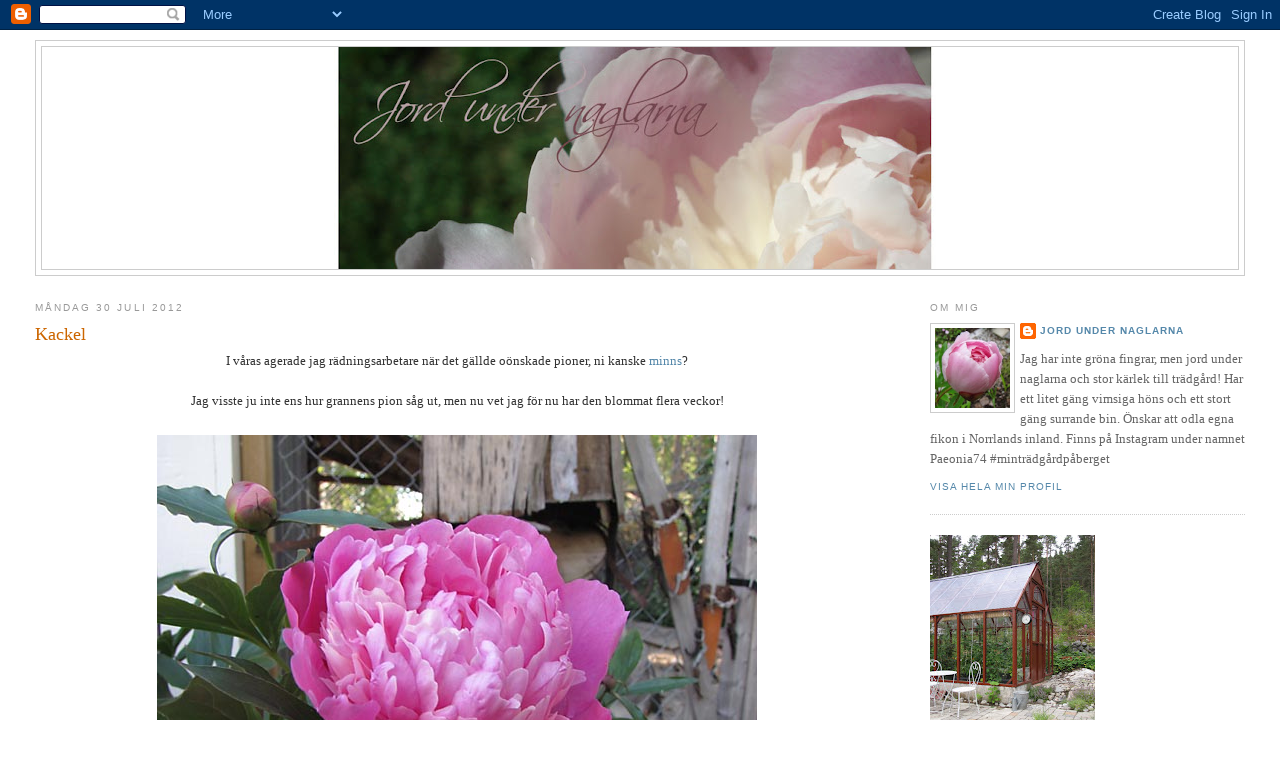

--- FILE ---
content_type: text/html; charset=UTF-8
request_url: https://jordundernaglarnaa.blogspot.com/2012/07/
body_size: 34061
content:
<!DOCTYPE html>
<html dir='ltr' xmlns='http://www.w3.org/1999/xhtml' xmlns:b='http://www.google.com/2005/gml/b' xmlns:data='http://www.google.com/2005/gml/data' xmlns:expr='http://www.google.com/2005/gml/expr'>
<head>
<link href='https://www.blogger.com/static/v1/widgets/2944754296-widget_css_bundle.css' rel='stylesheet' type='text/css'/>
<meta content='text/html; charset=UTF-8' http-equiv='Content-Type'/>
<meta content='blogger' name='generator'/>
<link href='https://jordundernaglarnaa.blogspot.com/favicon.ico' rel='icon' type='image/x-icon'/>
<link href='http://jordundernaglarnaa.blogspot.com/2012/07/' rel='canonical'/>
<link rel="alternate" type="application/atom+xml" title="Jord under naglarna - Atom" href="https://jordundernaglarnaa.blogspot.com/feeds/posts/default" />
<link rel="alternate" type="application/rss+xml" title="Jord under naglarna - RSS" href="https://jordundernaglarnaa.blogspot.com/feeds/posts/default?alt=rss" />
<link rel="service.post" type="application/atom+xml" title="Jord under naglarna - Atom" href="https://www.blogger.com/feeds/7681872306056250371/posts/default" />
<!--Can't find substitution for tag [blog.ieCssRetrofitLinks]-->
<meta content='http://jordundernaglarnaa.blogspot.com/2012/07/' property='og:url'/>
<meta content='Jord under naglarna' property='og:title'/>
<meta content='Jag har inte gröna fingrar, men jord under naglarna och stor kärlek till trädgård! 
Har ett litet gäng vimsiga höns och ett stort gäng surrande bin. Önskar att odla egna fikon i Norrlands inland...' property='og:description'/>
<title>Jord under naglarna: juli 2012</title>
<style id='page-skin-1' type='text/css'><!--
/*
-----------------------------------------------
Blogger Template Style
Name:     Minima Stretch
Date:     26 Feb 2004
----------------------------------------------- */
/* Variable definitions
====================
<Variable name="bgcolor" description="Page Background Color"
type="color" default="#fff">
<Variable name="textcolor" description="Text Color"
type="color" default="#333">
<Variable name="linkcolor" description="Link Color"
type="color" default="#58a">
<Variable name="pagetitlecolor" description="Blog Title Color"
type="color" default="#666">
<Variable name="descriptioncolor" description="Blog Description Color"
type="color" default="#999">
<Variable name="titlecolor" description="Post Title Color"
type="color" default="#c60">
<Variable name="bordercolor" description="Border Color"
type="color" default="#ccc">
<Variable name="sidebarcolor" description="Sidebar Title Color"
type="color" default="#999">
<Variable name="sidebartextcolor" description="Sidebar Text Color"
type="color" default="#666">
<Variable name="visitedlinkcolor" description="Visited Link Color"
type="color" default="#999">
<Variable name="bodyfont" description="Text Font"
type="font" default="normal normal 100% Georgia, Serif">
<Variable name="headerfont" description="Sidebar Title Font"
type="font"
default="normal normal 78% 'Trebuchet MS',Trebuchet,Arial,Verdana,Sans-serif">
<Variable name="pagetitlefont" description="Blog Title Font"
type="font"
default="normal normal 200% Georgia, Serif">
<Variable name="descriptionfont" description="Blog Description Font"
type="font"
default="normal normal 78% 'Trebuchet MS', Trebuchet, Arial, Verdana, Sans-serif">
<Variable name="postfooterfont" description="Post Footer Font"
type="font"
default="normal normal 78% 'Trebuchet MS', Trebuchet, Arial, Verdana, Sans-serif">
<Variable name="startSide" description="Start side in blog language"
type="automatic" default="left">
<Variable name="endSide" description="End side in blog language"
type="automatic" default="right">
*/
/* Use this with templates/template-twocol.html */
body {
background:#ffffff;
margin:0;
color:#333333;
font:x-small Georgia Serif;
font-size/* */:/**/small;
font-size: /**/small;
text-align: center;
}
a:link {
color:#5588aa;
text-decoration:none;
}
a:visited {
color:#999999;
text-decoration:none;
}
a:hover {
color:#cc6600;
text-decoration:underline;
}
a img {
border-width:0;
}
/* Header
-----------------------------------------------
*/
#header-wrapper {
margin:0 2% 10px;
border:1px solid #cccccc;
}
#header {
margin: 5px;
border: 1px solid #cccccc;
text-align: center;
color:#666666;
}
#header-inner {
background-position: center;
margin-left: auto;
margin-right: auto;
}
#header h1 {
margin:5px 5px 0;
padding:15px 20px .25em;
line-height:1.2em;
text-transform:uppercase;
letter-spacing:.2em;
font: normal normal 200% Georgia, Serif;
}
#header a {
color:#666666;
text-decoration:none;
}
#header a:hover {
color:#666666;
}
#header .description {
margin:0 5px 5px;
padding:0 20px 15px;
text-transform:uppercase;
letter-spacing:.2em;
line-height: 1.4em;
font: normal normal 78% 'Trebuchet MS', Trebuchet, Arial, Verdana, Sans-serif;
color: #999999;
}
#header img {
margin-left: auto;
margin-right: auto;
}
/* Outer-Wrapper
----------------------------------------------- */
#outer-wrapper {
margin:0;
padding:10px;
text-align:left;
font: normal normal 100% Georgia, Serif;
}
#main-wrapper {
margin-left: 2%;
width: 67%;
float: left;
display: inline;       /* fix for doubling margin in IE */
word-wrap: break-word; /* fix for long text breaking sidebar float in IE */
overflow: hidden;      /* fix for long non-text content breaking IE sidebar float */
}
#sidebar-wrapper {
margin-right: 2%;
width: 25%;
float: right;
display: inline;       /* fix for doubling margin in IE */
word-wrap: break-word; /* fix for long text breaking sidebar float in IE */
overflow: hidden;      /* fix for long non-text content breaking IE sidebar float */
}
/* Headings
----------------------------------------------- */
h2 {
margin:1.5em 0 .75em;
font:normal normal 78% 'Trebuchet MS',Trebuchet,Arial,Verdana,Sans-serif;
line-height: 1.4em;
text-transform:uppercase;
letter-spacing:.2em;
color:#999999;
}
/* Posts
-----------------------------------------------
*/
h2.date-header {
margin:1.5em 0 .5em;
}
.post {
margin:.5em 0 1.5em;
border-bottom:1px dotted #cccccc;
padding-bottom:1.5em;
}
.post h3 {
margin:.25em 0 0;
padding:0 0 4px;
font-size:140%;
font-weight:normal;
line-height:1.4em;
color:#cc6600;
}
.post h3 a, .post h3 a:visited, .post h3 strong {
display:block;
text-decoration:none;
color:#cc6600;
font-weight:normal;
}
.post h3 strong, .post h3 a:hover {
color:#333333;
}
.post-body {
margin:0 0 .75em;
line-height:1.6em;
}
.post-body blockquote {
line-height:1.3em;
}
.post-footer {
margin: .75em 0;
color:#999999;
text-transform:uppercase;
letter-spacing:.1em;
font: normal normal 78% 'Trebuchet MS', Trebuchet, Arial, Verdana, Sans-serif;
line-height: 1.4em;
}
.comment-link {
margin-left:.6em;
}
.post img {
padding:4px;
border:0px solid #cccccc;
}
.post blockquote {
margin:1em 20px;
}
.post blockquote p {
margin:.75em 0;
}
/* Comments
----------------------------------------------- */
#comments h4 {
margin:1em 0;
font-weight: bold;
line-height: 1.4em;
text-transform:uppercase;
letter-spacing:.2em;
color: #999999;
}
#comments-block {
margin:1em 0 1.5em;
line-height:1.6em;
}
#comments-block .comment-author {
margin:.5em 0;
}
#comments-block .comment-body {
margin:.25em 0 0;
}
#comments-block .comment-footer {
margin:-.25em 0 2em;
line-height: 1.4em;
text-transform:uppercase;
letter-spacing:.1em;
}
#comments-block .comment-body p {
margin:0 0 .75em;
}
.deleted-comment {
font-style:italic;
color:gray;
}
.feed-links {
clear: both;
line-height: 2.5em;
}
#blog-pager-newer-link {
float: left;
}
#blog-pager-older-link {
float: right;
}
#blog-pager {
text-align: center;
}
/* Sidebar Content
----------------------------------------------- */
.sidebar {
color: #666666;
line-height: 1.5em;
}
.sidebar ul {
list-style:none;
margin:0 0 0;
padding:0 0 0;
}
.sidebar li {
margin:0;
padding-top:0;
padding-right:0;
padding-bottom:.25em;
padding-left:15px;
text-indent:-15px;
line-height:1.5em;
}
.sidebar .widget, .main .widget {
border-bottom:1px dotted #cccccc;
margin:0 0 1.5em;
padding:0 0 1.5em;
}
.main .Blog {
border-bottom-width: 0;
}
/* Profile
----------------------------------------------- */
.profile-img {
float: left;
margin-top: 0;
margin-right: 5px;
margin-bottom: 5px;
margin-left: 0;
padding: 4px;
border: 1px solid #cccccc;
}
.profile-data {
margin:0;
text-transform:uppercase;
letter-spacing:.1em;
font: normal normal 78% 'Trebuchet MS', Trebuchet, Arial, Verdana, Sans-serif;
color: #999999;
font-weight: bold;
line-height: 1.6em;
}
.profile-datablock {
margin:.5em 0 .5em;
}
.profile-textblock {
margin: 0.5em 0;
line-height: 1.6em;
}
.profile-link {
font: normal normal 78% 'Trebuchet MS', Trebuchet, Arial, Verdana, Sans-serif;
text-transform: uppercase;
letter-spacing: .1em;
}
/* Footer
----------------------------------------------- */
#footer {
width:660px;
clear:both;
margin:0 auto;
padding-top:15px;
line-height: 1.6em;
text-transform:uppercase;
letter-spacing:.1em;
text-align: center;
}

--></style>
<link href='https://www.blogger.com/dyn-css/authorization.css?targetBlogID=7681872306056250371&amp;zx=a41202ef-7c27-4911-b262-4b8ee18582b4' media='none' onload='if(media!=&#39;all&#39;)media=&#39;all&#39;' rel='stylesheet'/><noscript><link href='https://www.blogger.com/dyn-css/authorization.css?targetBlogID=7681872306056250371&amp;zx=a41202ef-7c27-4911-b262-4b8ee18582b4' rel='stylesheet'/></noscript>
<meta name='google-adsense-platform-account' content='ca-host-pub-1556223355139109'/>
<meta name='google-adsense-platform-domain' content='blogspot.com'/>

</head>
<body>
<div class='navbar section' id='navbar'><div class='widget Navbar' data-version='1' id='Navbar1'><script type="text/javascript">
    function setAttributeOnload(object, attribute, val) {
      if(window.addEventListener) {
        window.addEventListener('load',
          function(){ object[attribute] = val; }, false);
      } else {
        window.attachEvent('onload', function(){ object[attribute] = val; });
      }
    }
  </script>
<div id="navbar-iframe-container"></div>
<script type="text/javascript" src="https://apis.google.com/js/platform.js"></script>
<script type="text/javascript">
      gapi.load("gapi.iframes:gapi.iframes.style.bubble", function() {
        if (gapi.iframes && gapi.iframes.getContext) {
          gapi.iframes.getContext().openChild({
              url: 'https://www.blogger.com/navbar/7681872306056250371?origin\x3dhttps://jordundernaglarnaa.blogspot.com',
              where: document.getElementById("navbar-iframe-container"),
              id: "navbar-iframe"
          });
        }
      });
    </script><script type="text/javascript">
(function() {
var script = document.createElement('script');
script.type = 'text/javascript';
script.src = '//pagead2.googlesyndication.com/pagead/js/google_top_exp.js';
var head = document.getElementsByTagName('head')[0];
if (head) {
head.appendChild(script);
}})();
</script>
</div></div>
<div id='outer-wrapper'><div id='wrap2'>
<!-- skip links for text browsers -->
<span id='skiplinks' style='display:none;'>
<a href='#main'>skip to main </a> |
      <a href='#sidebar'>skip to sidebar</a>
</span>
<div id='header-wrapper'>
<div class='header section' id='header'><div class='widget Header' data-version='1' id='Header1'>
<div id='header-inner'>
<a href='https://jordundernaglarnaa.blogspot.com/' style='display: block'>
<img alt='Jord under naglarna' height='222px; ' id='Header1_headerimg' src='https://blogger.googleusercontent.com/img/b/R29vZ2xl/AVvXsEhNFoWTpawi3WMXm6T2HXErPu2hj5VmNRdKE3bJcbcj5Pe6HTToUpl3bQLoSQr2Ojd0J9JD4ZryrGad27bB0PRasRvnOc0DMvZoVB_r3uBqfIk9k2r2k8GThb3l0QCLorxVENnGXXTzh6E/s660/headerblogg.jpg' style='display: block' width='660px; '/>
</a>
</div>
</div></div>
</div>
<div id='content-wrapper'>
<div id='crosscol-wrapper' style='text-align:center'>
<div class='crosscol no-items section' id='crosscol'></div>
</div>
<div id='main-wrapper'>
<div class='main section' id='main'><div class='widget Blog' data-version='1' id='Blog1'>
<div class='blog-posts hfeed'>

          <div class="date-outer">
        
<h2 class='date-header'><span>måndag 30 juli 2012</span></h2>

          <div class="date-posts">
        
<div class='post-outer'>
<div class='post hentry uncustomized-post-template' itemprop='blogPost' itemscope='itemscope' itemtype='http://schema.org/BlogPosting'>
<meta content='https://blogger.googleusercontent.com/img/b/R29vZ2xl/AVvXsEisTMLqJn8s24NeevdYwX_eAq3Ly8sZWpRDFxqlmYU8z9dwdNO-QIPOYLr6AqgGsD6mKZPoUGsJwXCtdvZeeXWmTw65BUMCp8Yzb-brMD1HA4Fn6asBFg-Em425Ooq4Pwv9DUv37KKYswM/s1600/pionengrannen.jpg' itemprop='image_url'/>
<meta content='7681872306056250371' itemprop='blogId'/>
<meta content='3832605791282124740' itemprop='postId'/>
<a name='3832605791282124740'></a>
<h3 class='post-title entry-title' itemprop='name'>
<a href='https://jordundernaglarnaa.blogspot.com/2012/07/kackel-och-hosta.html'>Kackel</a>
</h3>
<div class='post-header'>
<div class='post-header-line-1'></div>
</div>
<div class='post-body entry-content' id='post-body-3832605791282124740' itemprop='description articleBody'>
<div style="text-align: center;">
I våras agerade jag rädningsarbetare när det gällde oönskade pioner, ni kanske <a href="http://jordundernaglarnaa.blogspot.se/2012/05/raddningspatrullen.html" target="_blank">minns</a>?<br />
<br />
Jag visste ju inte ens hur grannens pion såg ut, men nu vet jag för nu har den blommat flera veckor!</div>
<div style="text-align: center;">
<br /></div>
<div class="separator" style="clear: both; text-align: center;">
<a href="https://blogger.googleusercontent.com/img/b/R29vZ2xl/AVvXsEisTMLqJn8s24NeevdYwX_eAq3Ly8sZWpRDFxqlmYU8z9dwdNO-QIPOYLr6AqgGsD6mKZPoUGsJwXCtdvZeeXWmTw65BUMCp8Yzb-brMD1HA4Fn6asBFg-Em425Ooq4Pwv9DUv37KKYswM/s1600/pionengrannen.jpg" imageanchor="1" style="margin-left: 1em; margin-right: 1em;"><img border="0" src="https://blogger.googleusercontent.com/img/b/R29vZ2xl/AVvXsEisTMLqJn8s24NeevdYwX_eAq3Ly8sZWpRDFxqlmYU8z9dwdNO-QIPOYLr6AqgGsD6mKZPoUGsJwXCtdvZeeXWmTw65BUMCp8Yzb-brMD1HA4Fn6asBFg-Em425Ooq4Pwv9DUv37KKYswM/s1600/pionengrannen.jpg" /></a></div>
<div class="separator" style="clear: both; text-align: center;">
<br /></div>
<div class="separator" style="clear: both; text-align: center;">
Tyvärr hade vi riktigt slagregn i helgen och flera pioner och andra högre blommor har nästan dukat under, men än har jag en del kvar!</div>
<div style="text-align: center;">
<br />
Regn är ju oftast ganska oskyldigt ändå, men vad eller vem&nbsp;är det som sabbar min hostor?<br />
<br />
<div class="separator" style="clear: both; text-align: center;">
<a href="https://blogger.googleusercontent.com/img/b/R29vZ2xl/AVvXsEhnr7bCOxo9eF8Yk5N8L7ixGmkytN0geCht33Pdq1XOjH4VGyqXUsZbr-LjWouxK78p0YQ27H9dUoykntibLeAP8oTErUptL6dTI-z_cA8Kz1vY0vgI3EGih8ozP7cZzIGr6FTceknkf80/s1600/hosta.jpg" imageanchor="1" style="margin-left: 1em; margin-right: 1em;"><img border="0" src="https://blogger.googleusercontent.com/img/b/R29vZ2xl/AVvXsEhnr7bCOxo9eF8Yk5N8L7ixGmkytN0geCht33Pdq1XOjH4VGyqXUsZbr-LjWouxK78p0YQ27H9dUoykntibLeAP8oTErUptL6dTI-z_cA8Kz1vY0vgI3EGih8ozP7cZzIGr6FTceknkf80/s1600/hosta.jpg" /></a></div>
<div class="separator" style="clear: both; text-align: center;">
<br /></div>
<div class="separator" style="clear: both; text-align: center;">
Se så fula dom är.</div>
<br />
Vi har till och med hängnat in en av brorabatterna för att överhuvudtaget få ha någonting kvar.<br />
<br />
Jag har en misstänkt faktiskt...<br />
<br />
eller rättare sagt sex stycken.<br />
<br />
<br />
<br />
<br />
<div class="separator" style="clear: both; text-align: center;">
<a href="https://blogger.googleusercontent.com/img/b/R29vZ2xl/AVvXsEh5OF32oMNArvKlYgMTsjKu89Ul52SrvXhdHyI2Z5tu2o_D2o4p97U75mWppPz3F0GgNq5IudiRd0CHjZaJXC-ENsXSCKQt6t27Iay3M44XXOKdixT14Nh1i9P7p8q4HrJnVtaCRz6XeZQ/s1600/ida.jpg" imageanchor="1" style="margin-left: 1em; margin-right: 1em;"><img border="0" src="https://blogger.googleusercontent.com/img/b/R29vZ2xl/AVvXsEh5OF32oMNArvKlYgMTsjKu89Ul52SrvXhdHyI2Z5tu2o_D2o4p97U75mWppPz3F0GgNq5IudiRd0CHjZaJXC-ENsXSCKQt6t27Iay3M44XXOKdixT14Nh1i9P7p8q4HrJnVtaCRz6XeZQ/s1600/ida.jpg" /></a></div>
<div class="separator" style="clear: both; text-align: center;">
<br /></div>
<div class="separator" style="clear: both; text-align: center;">
Nämligen Ida och hennes polare, som allt som ofta får sprätta omkring utanför hönsgården. Vid det här laget vet jag att man måste passa på dem väääldigt noga...</div>
<div class="separator" style="clear: both; text-align: center;">
<br /></div>
<div class="separator" style="clear: both; text-align: center;">
Jag kör en pionbild till!</div>
<div class="separator" style="clear: both; text-align: center;">
<br /></div>
<div class="separator" style="clear: both; text-align: center;">
Älskar ju de pastellrosa och vita, men så upptäckte jag att jag har en som drar lite mer åt korall. Korall är ju inte alls min färg när det kommer till inredning och kläder, men i trädgården är det inte så tokigt ändå!</div>
<div class="separator" style="clear: both; text-align: center;">
<br /></div>
<div class="separator" style="clear: both; text-align: center;">
<a href="https://blogger.googleusercontent.com/img/b/R29vZ2xl/AVvXsEiQMUOPtUpXlVoDRg_fl9QCj0C689J8n-eYIGPtEaNhESJl0tlsQCekKihTpkm9rdrYwEKwHRn0z1Z8ardK2p1K5K_V2fMPcXVN8SjrJdplv970HBZ3AQESb9pZx_xWIMc7KM323NCMbhU/s1600/pion32.jpg" imageanchor="1" style="margin-left: 1em; margin-right: 1em;"><img border="0" src="https://blogger.googleusercontent.com/img/b/R29vZ2xl/AVvXsEiQMUOPtUpXlVoDRg_fl9QCj0C689J8n-eYIGPtEaNhESJl0tlsQCekKihTpkm9rdrYwEKwHRn0z1Z8ardK2p1K5K_V2fMPcXVN8SjrJdplv970HBZ3AQESb9pZx_xWIMc7KM323NCMbhU/s1600/pion32.jpg" /></a></div>
<div class="separator" style="clear: both; text-align: center;">
<br /></div>
<div class="separator" style="clear: both; text-align: center;">
Även den här står i hundgårdsrabatten precis som grannpionen ovan. De två matchar inte varandra, men när den här slagit ut blev den nästan helt vit. </div>
<div class="separator" style="clear: both; text-align: center;">
<br /></div>
<div class="separator" style="clear: both; text-align: center;">
<br /></div>
<div class="separator" style="clear: both; text-align: center;">
&nbsp;Jag har massor av idéer för trädgården nu, men jag saknar lite resurser för att ens påbörja något utav dom. Ett lass jord, en grävmaskin, ett gäng&nbsp;rosor, en släpkärra grus, ett par fruktträd, några plank&nbsp;och lite sånt. :)</div>
<div class="separator" style="clear: both; text-align: center;">
<br /></div>
<div class="separator" style="clear: both; text-align: center;">
Jag har jobbat min första dag efter semestern idag, men det betyder ju inte att sommaren är slut!</div>
<div class="separator" style="clear: both; text-align: center;">
<br /></div>
<div class="separator" style="clear: both; text-align: center;">
<em>Ha en skön måndagkväll!</em></div>
<div class="separator" style="clear: both; text-align: center;">
</div>
<div class="separator" style="clear: both; text-align: center;">
<br /></div>
<div class="separator" style="clear: both; text-align: center;">
<br /></div>
<br />
<br /></div>
<div style='clear: both;'></div>
</div>
<div class='post-footer'>
<div class='post-footer-line post-footer-line-1'>
<span class='post-author vcard'>
Upplagd av
<span class='fn' itemprop='author' itemscope='itemscope' itemtype='http://schema.org/Person'>
<meta content='https://www.blogger.com/profile/16779284720720462141' itemprop='url'/>
<a class='g-profile' href='https://www.blogger.com/profile/16779284720720462141' rel='author' title='author profile'>
<span itemprop='name'>Jord under naglarna</span>
</a>
</span>
</span>
<span class='post-timestamp'>
kl.
<meta content='http://jordundernaglarnaa.blogspot.com/2012/07/kackel-och-hosta.html' itemprop='url'/>
<a class='timestamp-link' href='https://jordundernaglarnaa.blogspot.com/2012/07/kackel-och-hosta.html' rel='bookmark' title='permanent link'><abbr class='published' itemprop='datePublished' title='2012-07-30T19:34:00+02:00'>19:34</abbr></a>
</span>
<span class='post-comment-link'>
<a class='comment-link' href='https://jordundernaglarnaa.blogspot.com/2012/07/kackel-och-hosta.html#comment-form' onclick=''>
4 kommentarer:
  </a>
</span>
<span class='post-icons'>
<span class='item-control blog-admin pid-572240049'>
<a href='https://www.blogger.com/post-edit.g?blogID=7681872306056250371&postID=3832605791282124740&from=pencil' title='Redigera inlägg'>
<img alt='' class='icon-action' height='18' src='https://resources.blogblog.com/img/icon18_edit_allbkg.gif' width='18'/>
</a>
</span>
</span>
<div class='post-share-buttons goog-inline-block'>
</div>
</div>
<div class='post-footer-line post-footer-line-2'>
<span class='post-labels'>
Etiketter:
<a href='https://jordundernaglarnaa.blogspot.com/search/label/H%C3%B6norna' rel='tag'>Hönorna</a>,
<a href='https://jordundernaglarnaa.blogspot.com/search/label/Pioner' rel='tag'>Pioner</a>,
<a href='https://jordundernaglarnaa.blogspot.com/search/label/Smidesgungan' rel='tag'>Smidesgungan</a>
</span>
</div>
<div class='post-footer-line post-footer-line-3'>
<span class='post-location'>
</span>
</div>
</div>
</div>
</div>

          </div></div>
        

          <div class="date-outer">
        
<h2 class='date-header'><span>torsdag 26 juli 2012</span></h2>

          <div class="date-posts">
        
<div class='post-outer'>
<div class='post hentry uncustomized-post-template' itemprop='blogPost' itemscope='itemscope' itemtype='http://schema.org/BlogPosting'>
<meta content='https://blogger.googleusercontent.com/img/b/R29vZ2xl/AVvXsEjt_rY_YJUyo5YfSfo0S6KnkK70COJ4LMYUW-79pRFmIe3TCDcsNHAqquIDtVf1C3ZbmvoZWmOjOiD2k2SWIGYXKAkro-u9-TU7Hsrqz0-DCwikQVqlRffi5wCuUQ6gndQ8LI5UNpRTMLE/s1600/norge2.jpg' itemprop='image_url'/>
<meta content='7681872306056250371' itemprop='blogId'/>
<meta content='1933557344397860618' itemprop='postId'/>
<a name='1933557344397860618'></a>
<h3 class='post-title entry-title' itemprop='name'>
<a href='https://jordundernaglarnaa.blogspot.com/2012/07/hoga-berg-och-djupa-dalar.html'>Höga berg och djupa dalar</a>
</h3>
<div class='post-header'>
<div class='post-header-line-1'></div>
</div>
<div class='post-body entry-content' id='post-body-1933557344397860618' itemprop='description articleBody'>
<div align="center">
Min andra semestervecka tillbringade vi i vårt grannland i väster. </div>
<div align="center">
Vi åkte via Funäsdalen till Geiranger, Trollstigen, Ålesund, Molde, Kristiansund och vidare hemåt via Åre. </div>
<div align="center">
<br /></div>
<div class="separator" style="clear: both; text-align: center;">
<a href="https://blogger.googleusercontent.com/img/b/R29vZ2xl/AVvXsEjt_rY_YJUyo5YfSfo0S6KnkK70COJ4LMYUW-79pRFmIe3TCDcsNHAqquIDtVf1C3ZbmvoZWmOjOiD2k2SWIGYXKAkro-u9-TU7Hsrqz0-DCwikQVqlRffi5wCuUQ6gndQ8LI5UNpRTMLE/s1600/norge2.jpg" imageanchor="1" style="margin-left: 1em; margin-right: 1em;"><img border="0" src="https://blogger.googleusercontent.com/img/b/R29vZ2xl/AVvXsEjt_rY_YJUyo5YfSfo0S6KnkK70COJ4LMYUW-79pRFmIe3TCDcsNHAqquIDtVf1C3ZbmvoZWmOjOiD2k2SWIGYXKAkro-u9-TU7Hsrqz0-DCwikQVqlRffi5wCuUQ6gndQ8LI5UNpRTMLE/s1600/norge2.jpg" /></a></div>
<div align="center">
<br /></div>
<div align="center">
<br /></div>
<div align="center">
I Norge bjöds vi på överraskande kyla, tråkigt regn, läskiga hårnålskurvor, gott fiske, fantastisk natur och otroliga vyer!</div>
<div align="center">
<br /></div>
<div class="separator" style="clear: both; text-align: center;">
<a href="https://blogger.googleusercontent.com/img/b/R29vZ2xl/AVvXsEjwGcSI8dqFJ-9JgkhHK3u6i-i_6pQsZqXHjmWpcKUQx8Mp6TbSFS9UKc2DdX8FeR2IJl4iMAy4ZN6aJyn_X99SxuEJ81okDyDkdCc-WVDrdQi1OAxcCuI5tB0NlO94dLD6E2mfU5EOpGE/s1600/norge1.jpg" imageanchor="1" style="margin-left: 1em; margin-right: 1em;"><img border="0" src="https://blogger.googleusercontent.com/img/b/R29vZ2xl/AVvXsEjwGcSI8dqFJ-9JgkhHK3u6i-i_6pQsZqXHjmWpcKUQx8Mp6TbSFS9UKc2DdX8FeR2IJl4iMAy4ZN6aJyn_X99SxuEJ81okDyDkdCc-WVDrdQi1OAxcCuI5tB0NlO94dLD6E2mfU5EOpGE/s1600/norge1.jpg" /></a></div>
<div class="separator" style="clear: both; text-align: center;">
<br /></div>
<div class="separator" style="clear: both; text-align: center;">
Det var synd att molnen var så låga vilket gjorde att det var svårt att ens se topparna eller åt andra hållet att man inte kunde se något<em> från</em> topparna. Jag hade velat gjort någon vandring i fjällen, men vädret stoppade oss, dels är det inte roligt i regn och så hade vi inte rätt utrustning med oss för det kalla vädret.</div>
<div class="separator" style="clear: both; text-align: center;">
Vi hade syrran och hennes familj med oss och vi hade några riktigt trevliga dagar tillsammans och kunde muntra upp varandra när vädret var emot oss!</div>
<div class="separator" style="clear: both; text-align: center;">
En bra grej vi hade med oss (förutom syrran :))&nbsp;var sonens walkie talkies, det var ett superbra sätt att kommunicera mellan bilarna om man har bilsemester flera ihop</div>
<div class="separator" style="clear: both; text-align: center;">
<br /></div>
<div class="separator" style="clear: both; text-align: center;">
<br /></div>
<div class="separator" style="clear: both; text-align: center;">
Innan&nbsp;vi åker bort brukar jag vattna igenom hinkarna/krukorna i växthuset ordentligt. Sedan fyller jag 1&#189;-liters petflaskor med vatten, de kör jag sedan i krukjorden med öppningen neråt. Då töms den allteftersom växten vill ha vatten.</div>
<div class="separator" style="clear: both; text-align: center;">
Just den här gången hade jag inte behövt göra detta eftersom det även hemmavid var dåligt väder. Är det väldigt varmt måste jag ha någon som kommer och skvätter på lite extra, men det brukar räcka en vecka ungefär.</div>
<div class="separator" style="clear: both; text-align: center;">
Vi har ju ganska högt i tak, men är det ett litet växthus måste man så klart fylla på oftare.</div>
<div class="separator" style="clear: both; text-align: center;">
<a href="https://blogger.googleusercontent.com/img/b/R29vZ2xl/AVvXsEgCE8fpRjyNW9K1xmOpa-N_TBI8_CVIewgDKtICj7KRRgyU0OJ1b_bWTc276UCrw6cZae8q39Zf1XQ_pISN05_H9SHMJvWXDdMz0xJqSNjAa9RZ3q7dORmYHI7zTul2ryd6JSbGBRrxxHY/s1600/vattning.jpg" imageanchor="1" style="margin-left: 1em; margin-right: 1em;"><img border="0" src="https://blogger.googleusercontent.com/img/b/R29vZ2xl/AVvXsEgCE8fpRjyNW9K1xmOpa-N_TBI8_CVIewgDKtICj7KRRgyU0OJ1b_bWTc276UCrw6cZae8q39Zf1XQ_pISN05_H9SHMJvWXDdMz0xJqSNjAa9RZ3q7dORmYHI7zTul2ryd6JSbGBRrxxHY/s1600/vattning.jpg" /></a></div>
<div class="separator" style="clear: both; text-align: center;">
<br /></div>
<div class="separator" style="clear: both; text-align: center;">
Inte särskilt snyggt, men effektivt!</div>
<div class="separator" style="clear: both; text-align: center;">
<br /></div>
<div class="separator" style="clear: both; text-align: center;">
Jag är nu inne på sista semesterveckan och igår var jag på auktion. En superbra gårdsauktion, men jag var inte riktigt på hugget och gjorde inga fynd. Bjöd på ett zinkbadkar som inte blev särskilt dyrt, men jag sumpade tyvärr det.</div>
<div class="separator" style="clear: both; text-align: center;">
Idag har vi varit på Yran-tivolit och barnen åkte så det stod härliga till. Jag tittade bara på, men blev nästan yr av bara det. :) </div>
<div class="separator" style="clear: both; text-align: center;">
<br /></div>
<div class="separator" style="clear: both; text-align: center;">
I helgen bär det av på trädgårdsbesök i grannlänet och det ska bli så kul!!</div>
<div class="separator" style="clear: both; text-align: center;">
<br /></div>
<div class="separator" style="clear: both; text-align: center;">
<em>Må så gott trädgårdsvänner!</em></div>
<div class="separator" style="clear: both; text-align: center;">
<br /></div>
<div class="separator" style="clear: both; text-align: center;">
<br /></div>
<div align="center">
</div>
<div style='clear: both;'></div>
</div>
<div class='post-footer'>
<div class='post-footer-line post-footer-line-1'>
<span class='post-author vcard'>
Upplagd av
<span class='fn' itemprop='author' itemscope='itemscope' itemtype='http://schema.org/Person'>
<meta content='https://www.blogger.com/profile/16779284720720462141' itemprop='url'/>
<a class='g-profile' href='https://www.blogger.com/profile/16779284720720462141' rel='author' title='author profile'>
<span itemprop='name'>Jord under naglarna</span>
</a>
</span>
</span>
<span class='post-timestamp'>
kl.
<meta content='http://jordundernaglarnaa.blogspot.com/2012/07/hoga-berg-och-djupa-dalar.html' itemprop='url'/>
<a class='timestamp-link' href='https://jordundernaglarnaa.blogspot.com/2012/07/hoga-berg-och-djupa-dalar.html' rel='bookmark' title='permanent link'><abbr class='published' itemprop='datePublished' title='2012-07-26T19:10:00+02:00'>19:10</abbr></a>
</span>
<span class='post-comment-link'>
<a class='comment-link' href='https://jordundernaglarnaa.blogspot.com/2012/07/hoga-berg-och-djupa-dalar.html#comment-form' onclick=''>
4 kommentarer:
  </a>
</span>
<span class='post-icons'>
<span class='item-control blog-admin pid-572240049'>
<a href='https://www.blogger.com/post-edit.g?blogID=7681872306056250371&postID=1933557344397860618&from=pencil' title='Redigera inlägg'>
<img alt='' class='icon-action' height='18' src='https://resources.blogblog.com/img/icon18_edit_allbkg.gif' width='18'/>
</a>
</span>
</span>
<div class='post-share-buttons goog-inline-block'>
</div>
</div>
<div class='post-footer-line post-footer-line-2'>
<span class='post-labels'>
Etiketter:
<a href='https://jordundernaglarnaa.blogspot.com/search/label/V%C3%A4xthus' rel='tag'>Växthus</a>
</span>
</div>
<div class='post-footer-line post-footer-line-3'>
<span class='post-location'>
</span>
</div>
</div>
</div>
</div>

          </div></div>
        

          <div class="date-outer">
        
<h2 class='date-header'><span>tisdag 24 juli 2012</span></h2>

          <div class="date-posts">
        
<div class='post-outer'>
<div class='post hentry uncustomized-post-template' itemprop='blogPost' itemscope='itemscope' itemtype='http://schema.org/BlogPosting'>
<meta content='https://blogger.googleusercontent.com/img/b/R29vZ2xl/AVvXsEiBMH3e3ArIPT95Go0UZx8parxdZwznVKwuQ4CPKYUpZbOGb3mBrbR4-RDLzjPah2Ek8itqpx2rWB73-qhvzw9uVGkvfWqtnFYEslS7hqB-XkdL_B8O7rDHaIOzfGY_oURdxkHT5MyRtcg/s1600/vattentunna.jpg' itemprop='image_url'/>
<meta content='7681872306056250371' itemprop='blogId'/>
<meta content='6601979144140372245' itemprop='postId'/>
<a name='6601979144140372245'></a>
<h3 class='post-title entry-title' itemprop='name'>
<a href='https://jordundernaglarnaa.blogspot.com/2012/07/regndroppar.html'>Regndroppar</a>
</h3>
<div class='post-header'>
<div class='post-header-line-1'></div>
</div>
<div class='post-body entry-content' id='post-body-6601979144140372245' itemprop='description articleBody'>
<div style="text-align: center;">
Har ju nästan <a href="http://jordundernaglarnaa.blogspot.se/2012/07/rostigt.html" target="_blank">glömt</a>, jag har ju inte visat mitt "nya och snygga" egengjorda skydd för vattentunnan. Med skydd menar jag förstås för att man inte ska behöva se den gigantiska plasttunnan för regnvattnet. </div>
<div class="separator" style="clear: both; text-align: center;">
<a href="https://blogger.googleusercontent.com/img/b/R29vZ2xl/AVvXsEiBMH3e3ArIPT95Go0UZx8parxdZwznVKwuQ4CPKYUpZbOGb3mBrbR4-RDLzjPah2Ek8itqpx2rWB73-qhvzw9uVGkvfWqtnFYEslS7hqB-XkdL_B8O7rDHaIOzfGY_oURdxkHT5MyRtcg/s1600/vattentunna.jpg" imageanchor="1" style="margin-left: 1em; margin-right: 1em;"><img border="0" src="https://blogger.googleusercontent.com/img/b/R29vZ2xl/AVvXsEiBMH3e3ArIPT95Go0UZx8parxdZwznVKwuQ4CPKYUpZbOGb3mBrbR4-RDLzjPah2Ek8itqpx2rWB73-qhvzw9uVGkvfWqtnFYEslS7hqB-XkdL_B8O7rDHaIOzfGY_oURdxkHT5MyRtcg/s1600/vattentunna.jpg" /></a></div>
<div class="separator" style="clear: both; text-align: center;">
<br /></div>
<div class="separator" style="clear: both; text-align: center;">
Jag gick till byns bygghandel och fick där tag på spännband i plåt&nbsp;som jag "flätade" runt tunnan. Snart kommer de att rosta fint! Det är ju ingen hemlighet att jag gillar rost. :) Tänkte först skynda på det genom att spruta på saltvatten, men tiden får har sin gång. </div>
<div class="separator" style="clear: both; text-align: center;">
<br /></div>
<div class="separator" style="clear: both; text-align: center;">
Tunnan är alltså stor, men har en tappkran i vattenkannshöjd, praktiskt.</div>
<div class="separator" style="clear: both; text-align: center;">
Nu är det "bara" nya hängrännor och stuprör som fattas då!</div>
<div class="separator" style="clear: both; text-align: center;">
<br /></div>
<div class="separator" style="clear: both; text-align: center;">
Krolliljorna blommar fantastiskt länge i år!</div>
<div class="separator" style="clear: both; text-align: center;">
<br /></div>
<div class="separator" style="clear: both; text-align: center;">
<a href="https://blogger.googleusercontent.com/img/b/R29vZ2xl/AVvXsEg1SY-5FDQvFBQSzlkibs5za9W0-4G4hwbhv8ilfu8LL8oFZF07k4heX8UwroEsQu75HtcIy1rMNaCBz9lIGFi_g0fm_lWizt5HHpu53_8fX7QNAo_osbEt-FE041_jaE6IovMwaQUhe5E/s1600/krollilja.jpg" imageanchor="1" style="margin-left: 1em; margin-right: 1em;"><img border="0" src="https://blogger.googleusercontent.com/img/b/R29vZ2xl/AVvXsEg1SY-5FDQvFBQSzlkibs5za9W0-4G4hwbhv8ilfu8LL8oFZF07k4heX8UwroEsQu75HtcIy1rMNaCBz9lIGFi_g0fm_lWizt5HHpu53_8fX7QNAo_osbEt-FE041_jaE6IovMwaQUhe5E/s1600/krollilja.jpg" /></a></div>
<div class="separator" style="clear: both; text-align: center;">
<br /></div>
<div class="separator" style="clear: both; text-align: center;">
Idag kanske vi får lite värme och även om jag själv tycker det är på tok för kallt för att bada så åker vi nog till sjön idag, lite fika och bad för den som vill!</div>
<div class="separator" style="clear: both; text-align: center;">
<br /></div>
<div class="separator" style="clear: both; text-align: center;">
<br /></div>
<div class="separator" style="clear: both; text-align: center;">
<br /></div>
<div class="separator" style="clear: both; text-align: center;">
<br /></div>
<div class="separator" style="clear: both; text-align: center;">
</div>
<div class="separator" style="clear: both; text-align: center;">
<br /></div>
<div style="text-align: center;">
<br /></div>
<div style='clear: both;'></div>
</div>
<div class='post-footer'>
<div class='post-footer-line post-footer-line-1'>
<span class='post-author vcard'>
Upplagd av
<span class='fn' itemprop='author' itemscope='itemscope' itemtype='http://schema.org/Person'>
<meta content='https://www.blogger.com/profile/16779284720720462141' itemprop='url'/>
<a class='g-profile' href='https://www.blogger.com/profile/16779284720720462141' rel='author' title='author profile'>
<span itemprop='name'>Jord under naglarna</span>
</a>
</span>
</span>
<span class='post-timestamp'>
kl.
<meta content='http://jordundernaglarnaa.blogspot.com/2012/07/regndroppar.html' itemprop='url'/>
<a class='timestamp-link' href='https://jordundernaglarnaa.blogspot.com/2012/07/regndroppar.html' rel='bookmark' title='permanent link'><abbr class='published' itemprop='datePublished' title='2012-07-24T09:34:00+02:00'>09:34</abbr></a>
</span>
<span class='post-comment-link'>
<a class='comment-link' href='https://jordundernaglarnaa.blogspot.com/2012/07/regndroppar.html#comment-form' onclick=''>
11 kommentarer:
  </a>
</span>
<span class='post-icons'>
<span class='item-control blog-admin pid-572240049'>
<a href='https://www.blogger.com/post-edit.g?blogID=7681872306056250371&postID=6601979144140372245&from=pencil' title='Redigera inlägg'>
<img alt='' class='icon-action' height='18' src='https://resources.blogblog.com/img/icon18_edit_allbkg.gif' width='18'/>
</a>
</span>
</span>
<div class='post-share-buttons goog-inline-block'>
</div>
</div>
<div class='post-footer-line post-footer-line-2'>
<span class='post-labels'>
Etiketter:
<a href='https://jordundernaglarnaa.blogspot.com/search/label/Pyssel' rel='tag'>Pyssel</a>,
<a href='https://jordundernaglarnaa.blogspot.com/search/label/Smidesgungan' rel='tag'>Smidesgungan</a>,
<a href='https://jordundernaglarnaa.blogspot.com/search/label/Tr%C3%A4dg%C3%A5rd' rel='tag'>Trädgård</a>
</span>
</div>
<div class='post-footer-line post-footer-line-3'>
<span class='post-location'>
</span>
</div>
</div>
</div>
</div>

          </div></div>
        

          <div class="date-outer">
        
<h2 class='date-header'><span>söndag 22 juli 2012</span></h2>

          <div class="date-posts">
        
<div class='post-outer'>
<div class='post hentry uncustomized-post-template' itemprop='blogPost' itemscope='itemscope' itemtype='http://schema.org/BlogPosting'>
<meta content='https://blogger.googleusercontent.com/img/b/R29vZ2xl/AVvXsEjiZlDpnf6v5LiCq7Gf5gDk-lQit0eQFMkDZlOEM8oP9o-lf9leOY7n94cl6y65QIr-lGfEjVZCoWZk9uYa9hwtC-cIrejEMVrb6Kck9cb7b62jdqMbyoDAB5bfxQRmKLu2VkaAo_aQCLw/s1600/pion1.jpg' itemprop='image_url'/>
<meta content='7681872306056250371' itemprop='blogId'/>
<meta content='8579990730077664264' itemprop='postId'/>
<a name='8579990730077664264'></a>
<h3 class='post-title entry-title' itemprop='name'>
<a href='https://jordundernaglarnaa.blogspot.com/2012/07/mera.html'>Mera!</a>
</h3>
<div class='post-header'>
<div class='post-header-line-1'></div>
</div>
<div class='post-body entry-content' id='post-body-8579990730077664264' itemprop='description articleBody'>
<div align="center">
Fördelen med att det är så kallt, den enda fördelen faktiskt, är att pionerna står fina&nbsp;så länge innan de blommar klart.</div>
<div align="center">
<br /></div>
<div align="center">
Pionen är ju min favoritperenn och det här är varken första eller sista pionbloggningen i sommar. :)</div>
<div align="center">
<br /></div>
<div align="center">
Gillar mest de vita och ljust rosa pionerna. De cerisa har jag inte varit lika förstjust i, men det går ju inte motstå den här läckerbiten!</div>
<div align="center">
<br /></div>
<div class="separator" style="clear: both; text-align: center;">
<a href="https://blogger.googleusercontent.com/img/b/R29vZ2xl/AVvXsEjiZlDpnf6v5LiCq7Gf5gDk-lQit0eQFMkDZlOEM8oP9o-lf9leOY7n94cl6y65QIr-lGfEjVZCoWZk9uYa9hwtC-cIrejEMVrb6Kck9cb7b62jdqMbyoDAB5bfxQRmKLu2VkaAo_aQCLw/s1600/pion1.jpg" imageanchor="1" style="margin-left: 1em; margin-right: 1em;"><img border="0" src="https://blogger.googleusercontent.com/img/b/R29vZ2xl/AVvXsEjiZlDpnf6v5LiCq7Gf5gDk-lQit0eQFMkDZlOEM8oP9o-lf9leOY7n94cl6y65QIr-lGfEjVZCoWZk9uYa9hwtC-cIrejEMVrb6Kck9cb7b62jdqMbyoDAB5bfxQRmKLu2VkaAo_aQCLw/s1600/pion1.jpg" /></a></div>
<div class="separator" style="clear: both; text-align: center;">
<br /></div>
<div class="separator" style="clear: both; text-align: center;">
Den här blommar för första gången i år och bjuder bara på en enda blomma, men den har jag synat från alla håll och kanter och även kört ner näsan i ett antal gånger. :)</div>
<div class="separator" style="clear: both; text-align: center;">
<br /></div>
<div class="separator" style="clear: both; text-align: center;">
<a href="https://blogger.googleusercontent.com/img/b/R29vZ2xl/AVvXsEjouXNYq4Bc_J5u0WBXUasNHAG47-GpupiN7a5_Fb0hYTHzwPaoDjguNXjGqwSrucLQN1fNAvcDXX2aDMJmWPkJZF6nF2BZU_J1dbadm6uK3b-0hGzB14i2nIgP9n0JNz59kMdl7jlJE9s/s1600/pion12.jpg" imageanchor="1" style="margin-left: 1em; margin-right: 1em;"><img border="0" src="https://blogger.googleusercontent.com/img/b/R29vZ2xl/AVvXsEjouXNYq4Bc_J5u0WBXUasNHAG47-GpupiN7a5_Fb0hYTHzwPaoDjguNXjGqwSrucLQN1fNAvcDXX2aDMJmWPkJZF6nF2BZU_J1dbadm6uK3b-0hGzB14i2nIgP9n0JNz59kMdl7jlJE9s/s1600/pion12.jpg" /></a></div>
<div class="separator" style="clear: both; text-align: center;">
<br /></div>
<div class="separator" style="clear: both; text-align: center;">
Jag har aldrig tidigare haft så många pioner som blommar med många blommor och det känns otroligt bra att kunna ta in buketter och även ta med sig när man ska bort! Tidigare har jag inte känt att jag har så många så att det räcker till annat än att låta dem stå kvar ute.</div>
<div class="separator" style="clear: both; text-align: center;">
<br /></div>
<div class="separator" style="clear: both; text-align: center;">
Förutom att blommorna står längre när sommarvärmen saknas så börjar jag bli less på den här kylan nu. </div>
<div class="separator" style="clear: both; text-align: center;">
Jag brukar inte bry mig jättemycket om vädret, förutom när det är ihållande regn, men det märks att jag inte har något särskilt projekt ute nu, för när man är sysselsatt med nya rabatter, stenläggning eller liknande så gör det inte så mycket om det är mulet.</div>
<div class="separator" style="clear: both; text-align: center;">
<br /></div>
<div class="separator" style="clear: both; text-align: center;">
Nåja, lite städning inomhus&nbsp;är ju alltid behövligt också...</div>
<div class="separator" style="clear: both; text-align: center;">
<br /></div>
<div class="separator" style="clear: both; text-align: center;">
<em>Vad gör du när solen inte skiner?</em></div>
<div align="center">
&#65279;</div>
<div style='clear: both;'></div>
</div>
<div class='post-footer'>
<div class='post-footer-line post-footer-line-1'>
<span class='post-author vcard'>
Upplagd av
<span class='fn' itemprop='author' itemscope='itemscope' itemtype='http://schema.org/Person'>
<meta content='https://www.blogger.com/profile/16779284720720462141' itemprop='url'/>
<a class='g-profile' href='https://www.blogger.com/profile/16779284720720462141' rel='author' title='author profile'>
<span itemprop='name'>Jord under naglarna</span>
</a>
</span>
</span>
<span class='post-timestamp'>
kl.
<meta content='http://jordundernaglarnaa.blogspot.com/2012/07/mera.html' itemprop='url'/>
<a class='timestamp-link' href='https://jordundernaglarnaa.blogspot.com/2012/07/mera.html' rel='bookmark' title='permanent link'><abbr class='published' itemprop='datePublished' title='2012-07-22T15:18:00+02:00'>15:18</abbr></a>
</span>
<span class='post-comment-link'>
<a class='comment-link' href='https://jordundernaglarnaa.blogspot.com/2012/07/mera.html#comment-form' onclick=''>
4 kommentarer:
  </a>
</span>
<span class='post-icons'>
<span class='item-control blog-admin pid-572240049'>
<a href='https://www.blogger.com/post-edit.g?blogID=7681872306056250371&postID=8579990730077664264&from=pencil' title='Redigera inlägg'>
<img alt='' class='icon-action' height='18' src='https://resources.blogblog.com/img/icon18_edit_allbkg.gif' width='18'/>
</a>
</span>
</span>
<div class='post-share-buttons goog-inline-block'>
</div>
</div>
<div class='post-footer-line post-footer-line-2'>
<span class='post-labels'>
Etiketter:
<a href='https://jordundernaglarnaa.blogspot.com/search/label/Pioner' rel='tag'>Pioner</a>,
<a href='https://jordundernaglarnaa.blogspot.com/search/label/Tr%C3%A4dg%C3%A5rd' rel='tag'>Trädgård</a>,
<a href='https://jordundernaglarnaa.blogspot.com/search/label/V%C3%A4ldoft' rel='tag'>Väldoft</a>
</span>
</div>
<div class='post-footer-line post-footer-line-3'>
<span class='post-location'>
</span>
</div>
</div>
</div>
</div>

          </div></div>
        

          <div class="date-outer">
        
<h2 class='date-header'><span>torsdag 19 juli 2012</span></h2>

          <div class="date-posts">
        
<div class='post-outer'>
<div class='post hentry uncustomized-post-template' itemprop='blogPost' itemscope='itemscope' itemtype='http://schema.org/BlogPosting'>
<meta content='https://blogger.googleusercontent.com/img/b/R29vZ2xl/AVvXsEiEsNnWctxpFZuikGA3QIw53bOa-2uzpOzb_SNUmfBSP-ERXyWRUKsQ-9n74eXUc8z5b2yFhfPDjVTjyE66dUgmPaB7upArSxcZMGU1Tce5zMMh9H2QsSAVYlark7y9byml_ZuQrXq1qX8/s1600/pionblomning.jpg' itemprop='image_url'/>
<meta content='7681872306056250371' itemprop='blogId'/>
<meta content='8424199860714531663' itemprop='postId'/>
<a name='8424199860714531663'></a>
<h3 class='post-title entry-title' itemprop='name'>
<a href='https://jordundernaglarnaa.blogspot.com/2012/07/antligen-blommande-slant.html'>Äntligen blommande slänt</a>
</h3>
<div class='post-header'>
<div class='post-header-line-1'></div>
</div>
<div class='post-body entry-content' id='post-body-8424199860714531663' itemprop='description articleBody'>
<div align="center">
Här kommer några rader från mig mitt i semestern.</div>
<div align="center">
<br /></div>
<div align="center">
Vädret är av och på hela tiden och jag har varit innerligt trött på kylan som inte alls hör hemma i juli.</div>
<div align="center">
Idag och igår har jag tinat upp lite då det i alla fall varit mer shortsväder än fleecetröjeväder.</div>
<div align="center">
<br /></div>
<div align="center">
Jag sitter i min nya favorithörna och bara njuter av sommarens blomning och dofterna som det för med sig!</div>
<div align="center">
<br /></div>
<div align="center">
Pionerna blommar nästan alla nu, några har fortfarande bara knopp, men det är bra för då förlängs njutningen!</div>
<div align="center">
<br /></div>
<div class="separator" style="clear: both; text-align: center;">
<a href="https://blogger.googleusercontent.com/img/b/R29vZ2xl/AVvXsEiEsNnWctxpFZuikGA3QIw53bOa-2uzpOzb_SNUmfBSP-ERXyWRUKsQ-9n74eXUc8z5b2yFhfPDjVTjyE66dUgmPaB7upArSxcZMGU1Tce5zMMh9H2QsSAVYlark7y9byml_ZuQrXq1qX8/s1600/pionblomning.jpg" imageanchor="1" style="margin-left: 1em; margin-right: 1em;"><img border="0" src="https://blogger.googleusercontent.com/img/b/R29vZ2xl/AVvXsEiEsNnWctxpFZuikGA3QIw53bOa-2uzpOzb_SNUmfBSP-ERXyWRUKsQ-9n74eXUc8z5b2yFhfPDjVTjyE66dUgmPaB7upArSxcZMGU1Tce5zMMh9H2QsSAVYlark7y9byml_ZuQrXq1qX8/s1600/pionblomning.jpg" /></a></div>
<div class="separator" style="clear: both; text-align: center;">
<br /></div>
<div class="separator" style="clear: both; text-align: center;">
När jag köper nya pioner sparar jag namnen på dem och tror att jag ska komma ihåg vilken som planterades var, men det gör jag naturligtvis inte...</div>
<div class="separator" style="clear: both; text-align: center;">
<br /></div>
<div class="separator" style="clear: both; text-align: center;">
Förra sommaren tog vi ju äntligen tag i släntrabatten som bara bestod i hemskt ogräs plus nävorna jag nyss visade. Sommaren innan hade vi grävt <a href="http://jordundernaglarnaa.blogspot.se/2012/07/prins.html" target="_blank">bäcken</a> som också är en del av den här slänten.</div>
<div class="separator" style="clear: both; text-align: center;">
<br /></div>
<div class="separator" style="clear: both; text-align: center;">
När vi grävt&nbsp;bort allt (nästan) ogräs och fyllt på med ny jord planterade jag tillbaka<a href="http://jordundernaglarnaa.blogspot.se/2012/07/att-ta-till-navarna.html" target="_blank"> nävorna</a> och fyllde sedan på med sånt som jag hade och fådda blommor. Köpte till ett par rosor och några pioner bara. Eftersom det är brant och svårjobbat så var planen att den bara skulle fyllas ut med nästan vad som helst och så skulle jag vara nöjd. Och så fick det bli.</div>
<div class="separator" style="clear: both; text-align: center;">
<br /></div>
<div class="separator" style="clear: both; text-align: center;">
När jag gör nya rabatter så använder jag mig i stort sett bara av små frösådda plantor och det tar tiiid innan barjorden är borta och man ser slutresultatet.</div>
<div class="separator" style="clear: both; text-align: center;">
Nu hade jag stora plantor i slänten och vilken skillnad det blir då. Nu blommar det för fullt och det är knappt någon centimeter av barjord!</div>
<div class="separator" style="clear: both; text-align: center;">
<br /></div>
<div class="separator" style="clear: both; text-align: center;">
Bilden är inte rättvis, det är egentligen stora sjok och mååånga meter vi pratar om. Den fortsätter även uppåt i en krok och förbi björken som man anar i övre delen av bilden. Från mitten till höger och uppåt. </div>
<div class="separator" style="clear: both; text-align: center;">
<br /></div>
<div class="separator" style="clear: both; text-align: center;">
<br /></div>
<div class="separator" style="clear: both; text-align: center;">
<a href="https://blogger.googleusercontent.com/img/b/R29vZ2xl/AVvXsEgOTXsB0EgVtngr9Zm2C7CxfCL8s_T0aIRPY_CdNlN1Hcx0ylXxiXDRubUYvzUR5q2kiOCpGhhRSN5luAgZ6VzmJ55-onVDs9twciWBZiqdsC4VtD2jTBp34Z1f7dD2L5gA05KgY0Maf70/s1600/sl%C3%A4ntrabatten.jpg" imageanchor="1" style="margin-left: 1em; margin-right: 1em;"><img border="0" src="https://blogger.googleusercontent.com/img/b/R29vZ2xl/AVvXsEgOTXsB0EgVtngr9Zm2C7CxfCL8s_T0aIRPY_CdNlN1Hcx0ylXxiXDRubUYvzUR5q2kiOCpGhhRSN5luAgZ6VzmJ55-onVDs9twciWBZiqdsC4VtD2jTBp34Z1f7dD2L5gA05KgY0Maf70/s1600/sl%C3%A4ntrabatten.jpg" /></a></div>
<div class="separator" style="clear: both; text-align: center;">
<br /></div>
<div class="separator" style="clear: both; text-align: center;">
Det känns som att allting blommar samtidigt, men kvar är riddarsporrar, liljor, kärleksört, lavendel, rosor, veronikor och annat som har sin fägring kvar.</div>
<div class="separator" style="clear: both; text-align: center;">
<br /></div>
<div class="separator" style="clear: both; text-align: center;">
Nu ska jag bara låta den vara. Nästan. Betonikan ger inte rosorna något utrymme och det ska de naturligtvis få!</div>
<div class="separator" style="clear: both; text-align: center;">
<br /></div>
<div class="separator" style="clear: both; text-align: center;">
<a href="https://blogger.googleusercontent.com/img/b/R29vZ2xl/AVvXsEgQAbEA-LhQrghTbZNScMmAyq137-6bSsmsJvS4lm2qBTViT9iXjEwKj78D_6Cn0U2a1s7JS8Dml0qGaVuchSu6ZuL_3gtxFW9k1vRlnhVCaVbclSRiT_B19xIxDXl1x0y5NHmmQBkl1rg/s1600/pionblomning2.jpg" imageanchor="1" style="margin-left: 1em; margin-right: 1em;"><img border="0" src="https://blogger.googleusercontent.com/img/b/R29vZ2xl/AVvXsEgQAbEA-LhQrghTbZNScMmAyq137-6bSsmsJvS4lm2qBTViT9iXjEwKj78D_6Cn0U2a1s7JS8Dml0qGaVuchSu6ZuL_3gtxFW9k1vRlnhVCaVbclSRiT_B19xIxDXl1x0y5NHmmQBkl1rg/s1600/pionblomning2.jpg" /></a></div>
<div class="separator" style="clear: both; text-align: center;">
<br /></div>
<div class="separator" style="clear: both; text-align: center;">
<br /></div>
<div class="separator" style="clear: both; text-align: center;">
<br /></div>
<div class="separator" style="clear: both; text-align: center;">
Jag hade tänkt mig att ta lite översiktsbilder av hur det ser ut hos mig, men jag är så himla dålig på det och är väldigt kritisk till hur det ser ut&nbsp; (på släntbilden ovan syns både gräsklippare och vattenslang, men det var inte så farligt den här gången) hos oss så det blir nog mestadels närbilder även i fortsättningen.</div>
<div class="separator" style="clear: both; text-align: center;">
<br /></div>
<div class="separator" style="clear: both; text-align: center;">
<em>Hoppas ni har det supergott i solen!</em></div>
<div class="separator" style="clear: both; text-align: center;">
<br /></div>
<div align="center">
</div>
<div style='clear: both;'></div>
</div>
<div class='post-footer'>
<div class='post-footer-line post-footer-line-1'>
<span class='post-author vcard'>
Upplagd av
<span class='fn' itemprop='author' itemscope='itemscope' itemtype='http://schema.org/Person'>
<meta content='https://www.blogger.com/profile/16779284720720462141' itemprop='url'/>
<a class='g-profile' href='https://www.blogger.com/profile/16779284720720462141' rel='author' title='author profile'>
<span itemprop='name'>Jord under naglarna</span>
</a>
</span>
</span>
<span class='post-timestamp'>
kl.
<meta content='http://jordundernaglarnaa.blogspot.com/2012/07/antligen-blommande-slant.html' itemprop='url'/>
<a class='timestamp-link' href='https://jordundernaglarnaa.blogspot.com/2012/07/antligen-blommande-slant.html' rel='bookmark' title='permanent link'><abbr class='published' itemprop='datePublished' title='2012-07-19T14:12:00+02:00'>14:12</abbr></a>
</span>
<span class='post-comment-link'>
<a class='comment-link' href='https://jordundernaglarnaa.blogspot.com/2012/07/antligen-blommande-slant.html#comment-form' onclick=''>
7 kommentarer:
  </a>
</span>
<span class='post-icons'>
<span class='item-control blog-admin pid-572240049'>
<a href='https://www.blogger.com/post-edit.g?blogID=7681872306056250371&postID=8424199860714531663&from=pencil' title='Redigera inlägg'>
<img alt='' class='icon-action' height='18' src='https://resources.blogblog.com/img/icon18_edit_allbkg.gif' width='18'/>
</a>
</span>
</span>
<div class='post-share-buttons goog-inline-block'>
</div>
</div>
<div class='post-footer-line post-footer-line-2'>
<span class='post-labels'>
Etiketter:
<a href='https://jordundernaglarnaa.blogspot.com/search/label/B%C3%A4cken' rel='tag'>Bäcken</a>,
<a href='https://jordundernaglarnaa.blogspot.com/search/label/Pioner' rel='tag'>Pioner</a>,
<a href='https://jordundernaglarnaa.blogspot.com/search/label/Smidesgungan' rel='tag'>Smidesgungan</a>,
<a href='https://jordundernaglarnaa.blogspot.com/search/label/Tr%C3%A4dg%C3%A5rd' rel='tag'>Trädgård</a>,
<a href='https://jordundernaglarnaa.blogspot.com/search/label/V%C3%A4ldoft' rel='tag'>Väldoft</a>
</span>
</div>
<div class='post-footer-line post-footer-line-3'>
<span class='post-location'>
</span>
</div>
</div>
</div>
</div>

          </div></div>
        

          <div class="date-outer">
        
<h2 class='date-header'><span>lördag 14 juli 2012</span></h2>

          <div class="date-posts">
        
<div class='post-outer'>
<div class='post hentry uncustomized-post-template' itemprop='blogPost' itemscope='itemscope' itemtype='http://schema.org/BlogPosting'>
<meta content='https://blogger.googleusercontent.com/img/b/R29vZ2xl/AVvXsEiLCfBIAisNWj_BLJvE4XaTlfuDt-UsG1Gyu4LRHlszIa5sp6QowqyFyxH0Wb4YN55fuS_7l-vZqWy13TmtFeQHr8yUksrwFmBFHIQEOJR3OJHcOgxyvOd7S5vrf7KV6sCrEbm5q4deaPk/s1600/b%C3%A4cken.jpg' itemprop='image_url'/>
<meta content='7681872306056250371' itemprop='blogId'/>
<meta content='7913533582644264813' itemprop='postId'/>
<a name='7913533582644264813'></a>
<h3 class='post-title entry-title' itemprop='name'>
<a href='https://jordundernaglarnaa.blogspot.com/2012/07/prins.html'>Prins?</a>
</h3>
<div class='post-header'>
<div class='post-header-line-1'></div>
</div>
<div class='post-body entry-content' id='post-body-7913533582644264813' itemprop='description articleBody'>
<div align="center">
Ser du vad jag ser?</div>
<div align="center">
<br /></div>
<div class="separator" style="clear: both; text-align: center;">
<a href="https://blogger.googleusercontent.com/img/b/R29vZ2xl/AVvXsEiLCfBIAisNWj_BLJvE4XaTlfuDt-UsG1Gyu4LRHlszIa5sp6QowqyFyxH0Wb4YN55fuS_7l-vZqWy13TmtFeQHr8yUksrwFmBFHIQEOJR3OJHcOgxyvOd7S5vrf7KV6sCrEbm5q4deaPk/s1600/b%C3%A4cken.jpg" imageanchor="1" style="margin-left: 1em; margin-right: 1em;"><img border="0" src="https://blogger.googleusercontent.com/img/b/R29vZ2xl/AVvXsEiLCfBIAisNWj_BLJvE4XaTlfuDt-UsG1Gyu4LRHlszIa5sp6QowqyFyxH0Wb4YN55fuS_7l-vZqWy13TmtFeQHr8yUksrwFmBFHIQEOJR3OJHcOgxyvOd7S5vrf7KV6sCrEbm5q4deaPk/s1600/b%C3%A4cken.jpg" /></a></div>
<br />
<br />
<div align="center">
På stenen längst ner till vänster sitter han och väntar, eller vad han nu gör, grodan. En prinsgroda kanske?</div>
<div align="center">
<br /></div>
<div align="center">
Han trivs vid bäcken...</div>
<div align="center">
<br /></div>
<div class="separator" style="clear: both; text-align: center;">
<a href="https://blogger.googleusercontent.com/img/b/R29vZ2xl/AVvXsEjEHiTP4owtwImsvk-dLVT1bt3QfVxVMVdSN74UV9weX2JbtdB7Inah-M_VBC2l9SKEQG5-rRRU5mmd4WgPGFXVR_evA7S3u2buKbR4EtD9dRrnvFAw9Mnl8niPdoIaTmIPokdBw8ItyT8/s1600/grodan.jpg" imageanchor="1" style="margin-left: 1em; margin-right: 1em;"><img border="0" src="https://blogger.googleusercontent.com/img/b/R29vZ2xl/AVvXsEjEHiTP4owtwImsvk-dLVT1bt3QfVxVMVdSN74UV9weX2JbtdB7Inah-M_VBC2l9SKEQG5-rRRU5mmd4WgPGFXVR_evA7S3u2buKbR4EtD9dRrnvFAw9Mnl8niPdoIaTmIPokdBw8ItyT8/s1600/grodan.jpg" /></a></div>
<div class="separator" style="clear: both; text-align: center;">
<br /></div>
<div class="separator" style="clear: both; text-align: center;">
...och vi trivs med grodan. Kan ändå skvätta till och hoppa högt när han, från att vara osynlig och blick stilla, &nbsp;hoppar upp och iväg framför mina fötter. :)</div>
<div align="center">
</div>
<div align="center">
</div>
<div style='clear: both;'></div>
</div>
<div class='post-footer'>
<div class='post-footer-line post-footer-line-1'>
<span class='post-author vcard'>
Upplagd av
<span class='fn' itemprop='author' itemscope='itemscope' itemtype='http://schema.org/Person'>
<meta content='https://www.blogger.com/profile/16779284720720462141' itemprop='url'/>
<a class='g-profile' href='https://www.blogger.com/profile/16779284720720462141' rel='author' title='author profile'>
<span itemprop='name'>Jord under naglarna</span>
</a>
</span>
</span>
<span class='post-timestamp'>
kl.
<meta content='http://jordundernaglarnaa.blogspot.com/2012/07/prins.html' itemprop='url'/>
<a class='timestamp-link' href='https://jordundernaglarnaa.blogspot.com/2012/07/prins.html' rel='bookmark' title='permanent link'><abbr class='published' itemprop='datePublished' title='2012-07-14T22:41:00+02:00'>22:41</abbr></a>
</span>
<span class='post-comment-link'>
<a class='comment-link' href='https://jordundernaglarnaa.blogspot.com/2012/07/prins.html#comment-form' onclick=''>
6 kommentarer:
  </a>
</span>
<span class='post-icons'>
<span class='item-control blog-admin pid-572240049'>
<a href='https://www.blogger.com/post-edit.g?blogID=7681872306056250371&postID=7913533582644264813&from=pencil' title='Redigera inlägg'>
<img alt='' class='icon-action' height='18' src='https://resources.blogblog.com/img/icon18_edit_allbkg.gif' width='18'/>
</a>
</span>
</span>
<div class='post-share-buttons goog-inline-block'>
</div>
</div>
<div class='post-footer-line post-footer-line-2'>
<span class='post-labels'>
Etiketter:
<a href='https://jordundernaglarnaa.blogspot.com/search/label/B%C3%A4cken' rel='tag'>Bäcken</a>,
<a href='https://jordundernaglarnaa.blogspot.com/search/label/Smidesgungan' rel='tag'>Smidesgungan</a>
</span>
</div>
<div class='post-footer-line post-footer-line-3'>
<span class='post-location'>
</span>
</div>
</div>
</div>
</div>

          </div></div>
        

          <div class="date-outer">
        
<h2 class='date-header'><span>söndag 8 juli 2012</span></h2>

          <div class="date-posts">
        
<div class='post-outer'>
<div class='post hentry uncustomized-post-template' itemprop='blogPost' itemscope='itemscope' itemtype='http://schema.org/BlogPosting'>
<meta content='https://blogger.googleusercontent.com/img/b/R29vZ2xl/AVvXsEjmUyQj9pRZRtgYC8GYXiG_3UxszfFqjlVgFD_zESFCoUDEvMGvWS-zkkTKzP_4BLxFhuLaOSUJ62KYJl4rc0XJn2X9y7d0q3DU8jiMr8f3w4BBPYOy5RAaWUxUmoc5hfP8eK_FmjBjyyQ/s1600/n%C3%A4va.jpg' itemprop='image_url'/>
<meta content='7681872306056250371' itemprop='blogId'/>
<meta content='7496499861026952690' itemprop='postId'/>
<a name='7496499861026952690'></a>
<h3 class='post-title entry-title' itemprop='name'>
<a href='https://jordundernaglarnaa.blogspot.com/2012/07/att-ta-till-navarna.html'>Att ta till nävarna</a>
</h3>
<div class='post-header'>
<div class='post-header-line-1'></div>
</div>
<div class='post-body entry-content' id='post-body-7496499861026952690' itemprop='description articleBody'>
<div align="center">
...eller nävorna. :)</div>
<div align="center">
<br /></div>
<div align="center">
För många år sedan, innan trädgårdsintresset hade tagit fart, köpte vi fem nävor som vi tänkte fylla ut en tråkig slänt med. Hade sett det på en granntomt och tänkte att det skulle bli fint.</div>
<div align="center">
Nämnas kan ju att det inte alls var nävor hos grannen, men det är en annan historia. :)</div>
<div align="center">
<br /></div>
<div align="center">
Mycket har hänt sedan dess och numera är den tacksamma nävan en favoritperenn.</div>
<div align="center">
<br /></div>
<div class="separator" style="clear: both; text-align: center;">
<a href="https://blogger.googleusercontent.com/img/b/R29vZ2xl/AVvXsEjmUyQj9pRZRtgYC8GYXiG_3UxszfFqjlVgFD_zESFCoUDEvMGvWS-zkkTKzP_4BLxFhuLaOSUJ62KYJl4rc0XJn2X9y7d0q3DU8jiMr8f3w4BBPYOy5RAaWUxUmoc5hfP8eK_FmjBjyyQ/s1600/n%C3%A4va.jpg" imageanchor="1" style="margin-left: 1em; margin-right: 1em;"><img border="0" src="https://blogger.googleusercontent.com/img/b/R29vZ2xl/AVvXsEjmUyQj9pRZRtgYC8GYXiG_3UxszfFqjlVgFD_zESFCoUDEvMGvWS-zkkTKzP_4BLxFhuLaOSUJ62KYJl4rc0XJn2X9y7d0q3DU8jiMr8f3w4BBPYOy5RAaWUxUmoc5hfP8eK_FmjBjyyQ/s1600/n%C3%A4va.jpg" /></a></div>
<div align="center">
<br /></div>
<div align="center">
<br /></div>
<div align="center">
Jag har flera andra nävor nu, men den på bilden är den första!</div>
<div align="center">
<br /></div>
<div align="center">
Jag älskar hur den brer ut sig och blommar fint i rosa för att sedan få en underbar röd bladfärg om hösten!</div>
<div align="center">
<br /></div>
<div align="center">
Kvällens springtur bjöd på regn, men också vackra vyer!</div>
<div align="center">
<br /></div>
<div class="separator" style="clear: both; text-align: center;">
<a href="https://blogger.googleusercontent.com/img/b/R29vZ2xl/AVvXsEj8xpS3DXlBwOC6-B74gn1ZqWgm4GP7iXsU4u2CmW8uE4z3MWT1-nkt0wnklTwvLiZHgCDu0_wIv4gtFZJ-7lLVLRryh9dHnL06LJGc6n6ao_mnMxSrINKhCuTzq5MIymAxgYpxlz_nb14/s1600/v%C3%A5gen.jpg" imageanchor="1" style="margin-left: 1em; margin-right: 1em;"><img border="0" src="https://blogger.googleusercontent.com/img/b/R29vZ2xl/AVvXsEj8xpS3DXlBwOC6-B74gn1ZqWgm4GP7iXsU4u2CmW8uE4z3MWT1-nkt0wnklTwvLiZHgCDu0_wIv4gtFZJ-7lLVLRryh9dHnL06LJGc6n6ao_mnMxSrINKhCuTzq5MIymAxgYpxlz_nb14/s1600/v%C3%A5gen.jpg" /></a></div>
<div class="separator" style="clear: both; text-align: center;">
<br /></div>
<div class="separator" style="clear: both; text-align: center;">
Sommarsverige är fint!</div>
<div class="separator" style="clear: both; text-align: center;">
<br /></div>
<div class="separator" style="clear: both; text-align: center;">
Efter springturen blev det te och Barnmorskorna på teven, gillar den serien så mycket!</div>
<div class="separator" style="clear: both; text-align: center;">
<br /></div>
<div class="separator" style="clear: both; text-align: center;">
<em>Må så gott!</em></div>
<div class="separator" style="clear: both; text-align: center;">
<br /></div>
<div class="separator" style="clear: both; text-align: center;">
PS. Roligt att så många gillar mina pionstöd!</div>
<div class="separator" style="clear: both; text-align: center;">
<br /></div>
<div align="center">
<br /></div>
<div align="center">
</div>
<div style='clear: both;'></div>
</div>
<div class='post-footer'>
<div class='post-footer-line post-footer-line-1'>
<span class='post-author vcard'>
Upplagd av
<span class='fn' itemprop='author' itemscope='itemscope' itemtype='http://schema.org/Person'>
<meta content='https://www.blogger.com/profile/16779284720720462141' itemprop='url'/>
<a class='g-profile' href='https://www.blogger.com/profile/16779284720720462141' rel='author' title='author profile'>
<span itemprop='name'>Jord under naglarna</span>
</a>
</span>
</span>
<span class='post-timestamp'>
kl.
<meta content='http://jordundernaglarnaa.blogspot.com/2012/07/att-ta-till-navarna.html' itemprop='url'/>
<a class='timestamp-link' href='https://jordundernaglarnaa.blogspot.com/2012/07/att-ta-till-navarna.html' rel='bookmark' title='permanent link'><abbr class='published' itemprop='datePublished' title='2012-07-08T22:19:00+02:00'>22:19</abbr></a>
</span>
<span class='post-comment-link'>
<a class='comment-link' href='https://jordundernaglarnaa.blogspot.com/2012/07/att-ta-till-navarna.html#comment-form' onclick=''>
5 kommentarer:
  </a>
</span>
<span class='post-icons'>
<span class='item-control blog-admin pid-572240049'>
<a href='https://www.blogger.com/post-edit.g?blogID=7681872306056250371&postID=7496499861026952690&from=pencil' title='Redigera inlägg'>
<img alt='' class='icon-action' height='18' src='https://resources.blogblog.com/img/icon18_edit_allbkg.gif' width='18'/>
</a>
</span>
</span>
<div class='post-share-buttons goog-inline-block'>
</div>
</div>
<div class='post-footer-line post-footer-line-2'>
<span class='post-labels'>
Etiketter:
<a href='https://jordundernaglarnaa.blogspot.com/search/label/Naturen' rel='tag'>Naturen</a>,
<a href='https://jordundernaglarnaa.blogspot.com/search/label/Smidesgungan' rel='tag'>Smidesgungan</a>,
<a href='https://jordundernaglarnaa.blogspot.com/search/label/Tr%C3%A4dg%C3%A5rd' rel='tag'>Trädgård</a>
</span>
</div>
<div class='post-footer-line post-footer-line-3'>
<span class='post-location'>
</span>
</div>
</div>
</div>
</div>

          </div></div>
        

          <div class="date-outer">
        
<h2 class='date-header'><span>fredag 6 juli 2012</span></h2>

          <div class="date-posts">
        
<div class='post-outer'>
<div class='post hentry uncustomized-post-template' itemprop='blogPost' itemscope='itemscope' itemtype='http://schema.org/BlogPosting'>
<meta content='https://blogger.googleusercontent.com/img/b/R29vZ2xl/AVvXsEgCrtvN6H1NooVSe-E0fZCzAFb490nMqttHAox0E-Q2GwTapaKRbuikT0BdWC7kz8Fo3tYHmQVMCs07UILlxFGyyofBGzKQ_uH9OcxVidTsneQFxZGsweZWK-uWTYAKnmTz_XAdaipfVsI/s1600/pionst%C3%B6d.jpg' itemprop='image_url'/>
<meta content='7681872306056250371' itemprop='blogId'/>
<meta content='169722161595199881' itemprop='postId'/>
<a name='169722161595199881'></a>
<h3 class='post-title entry-title' itemprop='name'>
<a href='https://jordundernaglarnaa.blogspot.com/2012/07/favorithanget.html'>Favorithänget</a>
</h3>
<div class='post-header'>
<div class='post-header-line-1'></div>
</div>
<div class='post-body entry-content' id='post-body-169722161595199881' itemprop='description articleBody'>
<div align="center">
Häromsistens jobbade jag med stålband och det är bara slutfinishen kvar på det pysslet sedan så är det färdigt. Måste bara in till stan först. </div>
<div align="center">
<br /></div>
<div align="center">
Grovjobbet har fortsatt. :) Bultsax och armeringsmatta kan vara användbart till mycket.</div>
<div align="center">
<br /></div>
<div class="separator" style="clear: both; text-align: center;">
<a href="https://blogger.googleusercontent.com/img/b/R29vZ2xl/AVvXsEgCrtvN6H1NooVSe-E0fZCzAFb490nMqttHAox0E-Q2GwTapaKRbuikT0BdWC7kz8Fo3tYHmQVMCs07UILlxFGyyofBGzKQ_uH9OcxVidTsneQFxZGsweZWK-uWTYAKnmTz_XAdaipfVsI/s1600/pionst%C3%B6d.jpg" imageanchor="1" style="margin-left: 1em; margin-right: 1em;"><img border="0" src="https://blogger.googleusercontent.com/img/b/R29vZ2xl/AVvXsEgCrtvN6H1NooVSe-E0fZCzAFb490nMqttHAox0E-Q2GwTapaKRbuikT0BdWC7kz8Fo3tYHmQVMCs07UILlxFGyyofBGzKQ_uH9OcxVidTsneQFxZGsweZWK-uWTYAKnmTz_XAdaipfVsI/s1600/pionst%C3%B6d.jpg" /></a></div>
<div class="separator" style="clear: both; text-align: center;">
</div>
<br />
<div align="center">
Den här gången har det blivit pionstöd. Jag har flera pioner som saknat stöd, men nu har jag rått bot på det. Nästan i alla fall,  för sista mattan hängde vi upp som en spaljé på nymålade bodväggen istället. </div>
<div align="center">
<br /></div>
<div align="center">
Jag låter de stå ute året om och det blir absolut <strike>snyggast</strike> osynligast om man låter pionen växa upp i stödet och inte så här som nedan när jag pressat ihop pionen för att få dit stödet.</div>
<div align="center">
<br /></div>
<div class="separator" style="clear: both; text-align: center;">
<a href="https://blogger.googleusercontent.com/img/b/R29vZ2xl/AVvXsEgVEUto1_dMx8EXKaU6sq-09P4QWEOqTKBAkf3xzwhPKLOVXKpvm-b8-Gdqf0shcsxvCi-zQie-BwHK1_tPd3j0YZYhBhFMkyuGWGSsoQrXD23vKaE1g7Daosb84tKYOWh8wsmD-gmh-ZA/s1600/pionst%C3%B6dp%C3%A5plats.jpg" imageanchor="1" style="margin-left: 1em; margin-right: 1em;"><img border="0" src="https://blogger.googleusercontent.com/img/b/R29vZ2xl/AVvXsEgVEUto1_dMx8EXKaU6sq-09P4QWEOqTKBAkf3xzwhPKLOVXKpvm-b8-Gdqf0shcsxvCi-zQie-BwHK1_tPd3j0YZYhBhFMkyuGWGSsoQrXD23vKaE1g7Daosb84tKYOWh8wsmD-gmh-ZA/s1600/pionst%C3%B6dp%C3%A5plats.jpg" /></a></div>
<div class="separator" style="clear: both; text-align: center;">
</div>
<br />
<div style="text-align: center;">
De första pionstöden vi gjorde för flera år sedan la vi även en bit matta över, vägrätt, så att den får stöd åt även det hållet.</div>
<div style="text-align: center;">
<br /></div>
<div style="text-align: center;">
Avslutar med bilder på min nya favoritplats i trädgården!</div>
<div style="text-align: center;">
<br /></div>
<div class="separator" style="clear: both; text-align: center;">
<a href="https://blogger.googleusercontent.com/img/b/R29vZ2xl/AVvXsEgYsh58O0ZIQVG6M3rQVg2fQVgKBU55odwXK6JiGreLsJjyN8eBt62CZQfUk1lBrHlabVHUBnY67wcC6xz_RlJ0qeYeJcowcVUGr5jibKQjCkARD4ixgVNsaKoFGl3MVhNe6FI1j0SKvKk/s1600/smidesgungan.jpg" imageanchor="1" style="margin-left: 1em; margin-right: 1em;"><img border="0" src="https://blogger.googleusercontent.com/img/b/R29vZ2xl/AVvXsEgYsh58O0ZIQVG6M3rQVg2fQVgKBU55odwXK6JiGreLsJjyN8eBt62CZQfUk1lBrHlabVHUBnY67wcC6xz_RlJ0qeYeJcowcVUGr5jibKQjCkARD4ixgVNsaKoFGl3MVhNe6FI1j0SKvKk/s1600/smidesgungan.jpg" /></a></div>
<div class="separator" style="clear: both; text-align: center;">
<br /></div>
Smidesgungan har redan använts flitigt trots att vi inte haft den så länge!<br />
<div class="separator" style="clear: both; text-align: center;">
<br /></div>
<div class="separator" style="clear: both; text-align: center;">
Jag började med en minihundgårdsrabatt på kanske en och en halv meter och en klätterros, men har nu allt eftersom tagit bort varenda centimeter av gräsmattan som vi hade här uppe.</div>
<div class="separator" style="clear: both; text-align: center;">
<br /></div>
<div class="separator" style="clear: both; text-align: center;">
<br /></div>
<div class="separator" style="clear: both; text-align: center;">
<a href="https://blogger.googleusercontent.com/img/b/R29vZ2xl/AVvXsEhwYm1GI1jugsNJCz81_1YK59AVcMz5KsTJYfusJIWj_SvVy-OXlrUgb_z7gVVKHPzq-kpuDJ-q0zGEBOXaCVO4G_awMIATlpTpqr8o-Y3upxIs6ukj1hLQKjttkW9jurA4WMrP0IayBN8/s1600/sittnerenstund.jpg" imageanchor="1" style="margin-left: 1em; margin-right: 1em;"><img border="0" src="https://blogger.googleusercontent.com/img/b/R29vZ2xl/AVvXsEhwYm1GI1jugsNJCz81_1YK59AVcMz5KsTJYfusJIWj_SvVy-OXlrUgb_z7gVVKHPzq-kpuDJ-q0zGEBOXaCVO4G_awMIATlpTpqr8o-Y3upxIs6ukj1hLQKjttkW9jurA4WMrP0IayBN8/s1600/sittnerenstund.jpg" /></a></div>
<div class="separator" style="clear: both; text-align: center;">
<br /></div>
<div class="separator" style="clear: both; text-align: center;">
<br /></div>
<div class="separator" style="clear: both; text-align: center;">
Rosen som är kvar mot hundgården är en Polstjärnan och vovven har käkat upp den allt eftersom den växt in i hundgården så därför har jag nu ställt dit en överbliven "stege" för att hålla ut den något. Inte särskilt snyggt, men det funkar praktiskt i alla fall. </div>
<div class="separator" style="clear: both; text-align: center;">
<br /></div>
<div class="separator" style="clear: both; text-align: center;">
<a href="https://blogger.googleusercontent.com/img/b/R29vZ2xl/AVvXsEgNW2Pq4lSs1ugcz34wHeGqVG-_GCpQ31oIWE_36BA_7FtDLJQrsZikI6wUcj2Wlksz0OfoD5fRUltn8Q_CYoJEDOy3REUc_IZsNrrSppOx3HrolEBkTapxKlK0zT1GyzBG7RFQCZDuI3I/s1600/hundg%C3%A5rds.jpg" imageanchor="1" style="margin-left: 1em; margin-right: 1em;"><img border="0" src="https://blogger.googleusercontent.com/img/b/R29vZ2xl/AVvXsEgNW2Pq4lSs1ugcz34wHeGqVG-_GCpQ31oIWE_36BA_7FtDLJQrsZikI6wUcj2Wlksz0OfoD5fRUltn8Q_CYoJEDOy3REUc_IZsNrrSppOx3HrolEBkTapxKlK0zT1GyzBG7RFQCZDuI3I/s1600/hundg%C3%A5rds.jpg" /></a></div>
<div class="separator" style="clear: both; text-align: center;">
<br /></div>
<div class="separator" style="clear: both; text-align: center;">
Tänk vilken superstart jag fick&nbsp;på semestern när det gäller vädret! Vi har haft så otroligt varmt och skönt. Vi har mest häckat hemma, men det tar lite tid för mig att varva ner.</div>
<div class="separator" style="clear: both; text-align: center;">
<br /></div>
<div class="separator" style="clear: both; text-align: center;">
<em>Hoppas ni andra också njuter sol och härliga trädgårdssysslor!</em></div>
<div class="separator" style="clear: both; text-align: center;">
<br /></div>
<div class="separator" style="clear: both; text-align: center;">
</div>
<div style='clear: both;'></div>
</div>
<div class='post-footer'>
<div class='post-footer-line post-footer-line-1'>
<span class='post-author vcard'>
Upplagd av
<span class='fn' itemprop='author' itemscope='itemscope' itemtype='http://schema.org/Person'>
<meta content='https://www.blogger.com/profile/16779284720720462141' itemprop='url'/>
<a class='g-profile' href='https://www.blogger.com/profile/16779284720720462141' rel='author' title='author profile'>
<span itemprop='name'>Jord under naglarna</span>
</a>
</span>
</span>
<span class='post-timestamp'>
kl.
<meta content='http://jordundernaglarnaa.blogspot.com/2012/07/favorithanget.html' itemprop='url'/>
<a class='timestamp-link' href='https://jordundernaglarnaa.blogspot.com/2012/07/favorithanget.html' rel='bookmark' title='permanent link'><abbr class='published' itemprop='datePublished' title='2012-07-06T12:15:00+02:00'>12:15</abbr></a>
</span>
<span class='post-comment-link'>
<a class='comment-link' href='https://jordundernaglarnaa.blogspot.com/2012/07/favorithanget.html#comment-form' onclick=''>
8 kommentarer:
  </a>
</span>
<span class='post-icons'>
<span class='item-control blog-admin pid-572240049'>
<a href='https://www.blogger.com/post-edit.g?blogID=7681872306056250371&postID=169722161595199881&from=pencil' title='Redigera inlägg'>
<img alt='' class='icon-action' height='18' src='https://resources.blogblog.com/img/icon18_edit_allbkg.gif' width='18'/>
</a>
</span>
</span>
<div class='post-share-buttons goog-inline-block'>
</div>
</div>
<div class='post-footer-line post-footer-line-2'>
<span class='post-labels'>
Etiketter:
<a href='https://jordundernaglarnaa.blogspot.com/search/label/B%C3%A4cken' rel='tag'>Bäcken</a>,
<a href='https://jordundernaglarnaa.blogspot.com/search/label/Pioner' rel='tag'>Pioner</a>,
<a href='https://jordundernaglarnaa.blogspot.com/search/label/Pyssel' rel='tag'>Pyssel</a>,
<a href='https://jordundernaglarnaa.blogspot.com/search/label/Smidesgungan' rel='tag'>Smidesgungan</a>,
<a href='https://jordundernaglarnaa.blogspot.com/search/label/Tr%C3%A4dg%C3%A5rd' rel='tag'>Trädgård</a>,
<a href='https://jordundernaglarnaa.blogspot.com/search/label/Tr%C3%A4dg%C3%A5rdsprylar' rel='tag'>Trädgårdsprylar</a>
</span>
</div>
<div class='post-footer-line post-footer-line-3'>
<span class='post-location'>
</span>
</div>
</div>
</div>
</div>

          </div></div>
        

          <div class="date-outer">
        
<h2 class='date-header'><span>måndag 2 juli 2012</span></h2>

          <div class="date-posts">
        
<div class='post-outer'>
<div class='post hentry uncustomized-post-template' itemprop='blogPost' itemscope='itemscope' itemtype='http://schema.org/BlogPosting'>
<meta content='https://blogger.googleusercontent.com/img/b/R29vZ2xl/AVvXsEiXccflOIH7Rls5CZYk67E7LpMgxV9X174sAUxxGVuhEE6Ghs4AWK2tKtVF_dX2Konp8xpBtS-Vz05rMQGnuxZwlyUBKsB28cqPBnpDrykjhb0zTAs4bvpyJBT4MJEhmjO5OPHlp5kjO5c/s1600/fl%C3%A4tning.jpg' itemprop='image_url'/>
<meta content='7681872306056250371' itemprop='blogId'/>
<meta content='5861363705029374817' itemprop='postId'/>
<a name='5861363705029374817'></a>
<h3 class='post-title entry-title' itemprop='name'>
<a href='https://jordundernaglarnaa.blogspot.com/2012/07/rostigt.html'>Rostigt</a>
</h3>
<div class='post-header'>
<div class='post-header-line-1'></div>
</div>
<div class='post-body entry-content' id='post-body-5861363705029374817' itemprop='description articleBody'>
<div align="center">
Hurra!! Nu har jag äntligen påbörjat min semester! </div>
<div align="center">
<br /></div>
<div align="center">
Helgen har bjudit på fint väder, vackert dop och trevlig picknick med vännerna. </div>
<div align="center">
<br /></div>
<div align="center">
Idag har jag haft fullt upp. Konstigt nog kan jag inte säga riktigt <em>VAD</em> jag har gjort -&nbsp;vattnat lite, dragit ett ogräs eller två, skördat första gurkan (!) och just ja, bakat bullar.</div>
<div align="center">
<br /></div>
<div align="center">
Jag har också flätat lite grann.</div>
<div align="center">
En liten tjuvkik kommer här:</div>
<div align="center">
<br /></div>
<div class="separator" style="clear: both; text-align: center;">
<a href="https://blogger.googleusercontent.com/img/b/R29vZ2xl/AVvXsEiXccflOIH7Rls5CZYk67E7LpMgxV9X174sAUxxGVuhEE6Ghs4AWK2tKtVF_dX2Konp8xpBtS-Vz05rMQGnuxZwlyUBKsB28cqPBnpDrykjhb0zTAs4bvpyJBT4MJEhmjO5OPHlp5kjO5c/s1600/fl%C3%A4tning.jpg" imageanchor="1" style="margin-left: 1em; margin-right: 1em;"><img border="0" src="https://blogger.googleusercontent.com/img/b/R29vZ2xl/AVvXsEiXccflOIH7Rls5CZYk67E7LpMgxV9X174sAUxxGVuhEE6Ghs4AWK2tKtVF_dX2Konp8xpBtS-Vz05rMQGnuxZwlyUBKsB28cqPBnpDrykjhb0zTAs4bvpyJBT4MJEhmjO5OPHlp5kjO5c/s1600/fl%C3%A4tning.jpg" /></a></div>
<div class="separator" style="clear: both; text-align: center;">
<br /></div>
<div class="separator" style="clear: both; text-align: center;">
Vallmon blommar nu, jag har flera som alla är i rosa.</div>
<div class="separator" style="clear: both; text-align: center;">
<br /></div>
<div class="separator" style="clear: both; text-align: center;">
<a href="https://blogger.googleusercontent.com/img/b/R29vZ2xl/AVvXsEgU_0qKv2c8ZCvuZxAFYuLVf2foNY4j7CQN5YHTN0I4Uy9ymOeA4dg_dALuaTLXqVXgEKQG1rANwFecpWV5CYBbNrjV96iN8QphLAt4Xe5D_eJhtlolci1iHjxIDVJpSYFWHrFZpBv9alA/s1600/vallmo.jpg" imageanchor="1" style="margin-left: 1em; margin-right: 1em;"><img border="0" src="https://blogger.googleusercontent.com/img/b/R29vZ2xl/AVvXsEgU_0qKv2c8ZCvuZxAFYuLVf2foNY4j7CQN5YHTN0I4Uy9ymOeA4dg_dALuaTLXqVXgEKQG1rANwFecpWV5CYBbNrjV96iN8QphLAt4Xe5D_eJhtlolci1iHjxIDVJpSYFWHrFZpBv9alA/s1600/vallmo.jpg" /></a></div>
<div class="separator" style="clear: both; text-align: center;">
<br /></div>
<div class="separator" style="clear: both; text-align: center;">
Jag har en eller två nya vallmo också, de blommar inte än, så det blir spännande att se vilken färg de är i!</div>
<div class="separator" style="clear: both; text-align: center;">
<br /></div>
<div class="separator" style="clear: both; text-align: center;">
Den mörkblå aklejan har mest gjort sitt och har nu lagt sig ner och bildat ett parasoll åt taklöken.</div>
<div class="separator" style="clear: both; text-align: center;">
<br /></div>
<div class="separator" style="clear: both; text-align: center;">
<a href="https://blogger.googleusercontent.com/img/b/R29vZ2xl/AVvXsEjPiVJebxaARXmkwNgcu6TJQAJGl0Pq2j1qynSg9c4bGHPT44IU8sfI9o9BuPQdHacOVx1PRSVHvbNHwayOSy3nGtlD8JsPdsYZiqbP8TQu0xatuSdLMx6nDE4fawChYD9UJWIxuttvgvg/s1600/aklejatak.jpg" imageanchor="1" style="margin-left: 1em; margin-right: 1em;"><img border="0" src="https://blogger.googleusercontent.com/img/b/R29vZ2xl/AVvXsEjPiVJebxaARXmkwNgcu6TJQAJGl0Pq2j1qynSg9c4bGHPT44IU8sfI9o9BuPQdHacOVx1PRSVHvbNHwayOSy3nGtlD8JsPdsYZiqbP8TQu0xatuSdLMx6nDE4fawChYD9UJWIxuttvgvg/s1600/aklejatak.jpg" /></a></div>
<div class="separator" style="clear: both; text-align: center;">
<br /></div>
<div class="separator" style="clear: both; text-align: center;">
<br /></div>
<div class="separator" style="clear: both; text-align: center;">
<br /></div>
<div class="separator" style="clear: both; text-align: center;">
<a href="https://blogger.googleusercontent.com/img/b/R29vZ2xl/AVvXsEgO1y0MawXolnLsewtua9DJ3PhniSLwueDSRFNX6tmctWfed2mxwHSAFwo4uaoh5ndFoe1yS-Mx6N0_Is8VYWBW6tTLqLYsQTi8dWK19ln-nDCwyVpG0afQygtQRsNE4jep6qrumo1Aopg/s1600/rost.jpg" imageanchor="1" style="margin-left: 1em; margin-right: 1em;"><img border="0" src="https://blogger.googleusercontent.com/img/b/R29vZ2xl/AVvXsEgO1y0MawXolnLsewtua9DJ3PhniSLwueDSRFNX6tmctWfed2mxwHSAFwo4uaoh5ndFoe1yS-Mx6N0_Is8VYWBW6tTLqLYsQTi8dWK19ln-nDCwyVpG0afQygtQRsNE4jep6qrumo1Aopg/s1600/rost.jpg" /></a></div>
<div class="separator" style="clear: both; text-align: center;">
<br /></div>
<div class="separator" style="clear: both; text-align: center;">
<em>Har <strong>du</strong> också semester? Är det i så fall semester<strong> i</strong> trädgården eller <strong>ifrån</strong> trädgården?</em></div>
<div class="separator" style="clear: both; text-align: center;">
<br /></div>
<div class="separator" style="clear: both; text-align: center;">
Imorgon ska jag forsätta "fläta" och försöka bli klar, men jag har massor av annat att fixa med utomhus så eventuellt fixar jag med nåt annat istället.</div>
<div class="separator" style="clear: both; text-align: center;">
<br /></div>
<div class="separator" style="clear: both; text-align: center;">
<br /></div>
<div class="separator" style="clear: both; text-align: center;">
Nu mullrar det här ute och himlen är alldeles svart!</div>
<div class="separator" style="clear: both; text-align: center;">
<em>Ha det finfint alla!</em></div>
<div class="separator" style="clear: both; text-align: center;">
<br /></div>
<div class="separator" style="clear: both; text-align: center;">
<br /></div>
<div class="separator" style="clear: both; text-align: center;">
<br /></div>
<div class="separator" style="clear: both; text-align: center;">
<br /></div>
<div class="separator" style="clear: both; text-align: center;">
<br /></div>
<div class="separator" style="clear: both; text-align: center;">
<br /></div>
<div class="separator" style="clear: both; text-align: center;">
<br /></div>
<div class="separator" style="clear: both; text-align: center;">
<br /></div>
<div align="center">
<br /></div>
<div align="center">
<br /></div>
<div align="center">
</div>
<div style='clear: both;'></div>
</div>
<div class='post-footer'>
<div class='post-footer-line post-footer-line-1'>
<span class='post-author vcard'>
Upplagd av
<span class='fn' itemprop='author' itemscope='itemscope' itemtype='http://schema.org/Person'>
<meta content='https://www.blogger.com/profile/16779284720720462141' itemprop='url'/>
<a class='g-profile' href='https://www.blogger.com/profile/16779284720720462141' rel='author' title='author profile'>
<span itemprop='name'>Jord under naglarna</span>
</a>
</span>
</span>
<span class='post-timestamp'>
kl.
<meta content='http://jordundernaglarnaa.blogspot.com/2012/07/rostigt.html' itemprop='url'/>
<a class='timestamp-link' href='https://jordundernaglarnaa.blogspot.com/2012/07/rostigt.html' rel='bookmark' title='permanent link'><abbr class='published' itemprop='datePublished' title='2012-07-02T20:20:00+02:00'>20:20</abbr></a>
</span>
<span class='post-comment-link'>
<a class='comment-link' href='https://jordundernaglarnaa.blogspot.com/2012/07/rostigt.html#comment-form' onclick=''>
6 kommentarer:
  </a>
</span>
<span class='post-icons'>
<span class='item-control blog-admin pid-572240049'>
<a href='https://www.blogger.com/post-edit.g?blogID=7681872306056250371&postID=5861363705029374817&from=pencil' title='Redigera inlägg'>
<img alt='' class='icon-action' height='18' src='https://resources.blogblog.com/img/icon18_edit_allbkg.gif' width='18'/>
</a>
</span>
</span>
<div class='post-share-buttons goog-inline-block'>
</div>
</div>
<div class='post-footer-line post-footer-line-2'>
<span class='post-labels'>
Etiketter:
<a href='https://jordundernaglarnaa.blogspot.com/search/label/Pyssel' rel='tag'>Pyssel</a>,
<a href='https://jordundernaglarnaa.blogspot.com/search/label/Tr%C3%A4dg%C3%A5rd' rel='tag'>Trädgård</a>,
<a href='https://jordundernaglarnaa.blogspot.com/search/label/Tr%C3%A4dg%C3%A5rdsprylar' rel='tag'>Trädgårdsprylar</a>
</span>
</div>
<div class='post-footer-line post-footer-line-3'>
<span class='post-location'>
</span>
</div>
</div>
</div>
</div>

        </div></div>
      
</div>
<div class='blog-pager' id='blog-pager'>
<span id='blog-pager-newer-link'>
<a class='blog-pager-newer-link' href='https://jordundernaglarnaa.blogspot.com/search?updated-max=2012-08-18T21:49:00%2B02:00&amp;max-results=7&amp;reverse-paginate=true' id='Blog1_blog-pager-newer-link' title='Senare inlägg'>Senare inlägg</a>
</span>
<span id='blog-pager-older-link'>
<a class='blog-pager-older-link' href='https://jordundernaglarnaa.blogspot.com/search?updated-max=2012-07-02T20:20:00%2B02:00&amp;max-results=7' id='Blog1_blog-pager-older-link' title='Äldre inlägg'>Äldre inlägg</a>
</span>
<a class='home-link' href='https://jordundernaglarnaa.blogspot.com/'>Startsida</a>
</div>
<div class='clear'></div>
<div class='blog-feeds'>
<div class='feed-links'>
Prenumerera på:
<a class='feed-link' href='https://jordundernaglarnaa.blogspot.com/feeds/posts/default' target='_blank' type='application/atom+xml'>Kommentarer (Atom)</a>
</div>
</div>
</div></div>
</div>
<div id='sidebar-wrapper'>
<div class='sidebar section' id='sidebar'><div class='widget Profile' data-version='1' id='Profile1'>
<h2>Om mig</h2>
<div class='widget-content'>
<a href='https://www.blogger.com/profile/16779284720720462141'><img alt='Mitt foto' class='profile-img' height='80' src='//blogger.googleusercontent.com/img/b/R29vZ2xl/AVvXsEhD3OLxntmax87AVpYbO9SVekFg4T8JPP5xelkwf2qLlmuRPk9DIaHegZ3WqVSZaHT_siUaB58a8PJN99bW7je25XdbE0-6bRAN0bx2k_KJGOPn3kKMCO4jaCIAmrO_fQ/s113/*' width='75'/></a>
<dl class='profile-datablock'>
<dt class='profile-data'>
<a class='profile-name-link g-profile' href='https://www.blogger.com/profile/16779284720720462141' rel='author' style='background-image: url(//www.blogger.com/img/logo-16.png);'>
Jord under naglarna
</a>
</dt>
<dd class='profile-textblock'>Jag har inte gröna fingrar, men jord under naglarna och stor kärlek till trädgård! 
Har ett litet gäng vimsiga höns och ett stort gäng surrande bin. 
Önskar att odla egna fikon i Norrlands inland.

Finns på Instagram under namnet Paeonia74 #minträdgårdpåberget</dd>
</dl>
<a class='profile-link' href='https://www.blogger.com/profile/16779284720720462141' rel='author'>Visa hela min profil</a>
<div class='clear'></div>
</div>
</div><div class='widget Image' data-version='1' id='Image2'>
<div class='widget-content'>
<img alt='' height='220' id='Image2_img' src='https://blogger.googleusercontent.com/img/b/R29vZ2xl/AVvXsEiXhVhAMqJQBH6MeRzNsS_23x3w26sUdf4H4Scbzh-wD3UEAot8BOnXLe-Y4zRVfUt32yT8nSqeYdbRsqBmCr-LF5DDhtEg_SB4fPVUhGbdK81kpRHXTXknU_i28gBFgsFRwfVE8QN1awU/s220/006.JPG' width='165'/>
<br/>
</div>
<div class='clear'></div>
</div><div class='widget Text' data-version='1' id='Text1'>
<h2 class='title'>Kontakta mig</h2>
<div class='widget-content'>
Kontakta gärna mig!<div>jordundernaglarna snabel-a telia.com</div>
</div>
<div class='clear'></div>
</div><div class='widget Image' data-version='1' id='Image7'>
<h2>På Instagram</h2>
<div class='widget-content'>
<a href='http://instagram.com/paeonia74'>
<img alt='På Instagram' height='163' id='Image7_img' src='https://blogger.googleusercontent.com/img/b/R29vZ2xl/AVvXsEiF4mltxj05pW5buRklfzw42riI5CNuPVRb3EXUf3HLdjDSwVIahMFEsaizgR4hnztXUw1HAUdCpcoplV0VjVaDChV12AKo3CnP2MOybBHwgOtr63_vGB2G_iY7F_wW4egloVqGZ8UTn5s/s1600/instaikon.jpg' width='187'/>
</a>
<br/>
</div>
<div class='clear'></div>
</div><div class='widget Text' data-version='1' id='Text2'>
<div class='widget-content'>
<em>Pionen är min favoritblomma! I blogghuvudet syns min favoritpion Peacher.</em><br/>
</div>
<div class='clear'></div>
</div><div class='widget HTML' data-version='1' id='HTML1'>
<h2 class='title'>Follow this blog with bloglovin</h2>
<div class='widget-content'>
<a href="http://www.bloglovin.com/sv/blogg/891073/jord-under-naglarna" title="Jord under naglarna on Bloglovin"><img alt="Follow Jord under naglarna" src="https://lh3.googleusercontent.com/blogger_img_proxy/AEn0k_uyt6dg43OtRi-MmnOk7KNMknRw1jde3LO4aNnT-LJPDUhG3G6ZYlr_qYy4EUju8QkDck5PDiTQ5VDcjqkYuA4h79j7GJTdV8zbxg0q9VqHNH5vGFT3Wg=s0-d"></a>
</div>
<div class='clear'></div>
</div><div class='widget Label' data-version='1' id='Label1'>
<h2>Etiketter</h2>
<div class='widget-content list-label-widget-content'>
<ul>
<li>
<a dir='ltr' href='https://jordundernaglarnaa.blogspot.com/search/label/Altan'>Altan</a>
<span dir='ltr'>(4)</span>
</li>
<li>
<a dir='ltr' href='https://jordundernaglarnaa.blogspot.com/search/label/Baksidesrabatten'>Baksidesrabatten</a>
<span dir='ltr'>(1)</span>
</li>
<li>
<a dir='ltr' href='https://jordundernaglarnaa.blogspot.com/search/label/Betong'>Betong</a>
<span dir='ltr'>(18)</span>
</li>
<li>
<a dir='ltr' href='https://jordundernaglarnaa.blogspot.com/search/label/Bin'>Bin</a>
<span dir='ltr'>(20)</span>
</li>
<li>
<a dir='ltr' href='https://jordundernaglarnaa.blogspot.com/search/label/Blandat'>Blandat</a>
<span dir='ltr'>(61)</span>
</li>
<li>
<a dir='ltr' href='https://jordundernaglarnaa.blogspot.com/search/label/Bloggen'>Bloggen</a>
<span dir='ltr'>(11)</span>
</li>
<li>
<a dir='ltr' href='https://jordundernaglarnaa.blogspot.com/search/label/B%C3%A4cken'>Bäcken</a>
<span dir='ltr'>(4)</span>
</li>
<li>
<a dir='ltr' href='https://jordundernaglarnaa.blogspot.com/search/label/B%C3%A4r'>Bär</a>
<span dir='ltr'>(10)</span>
</li>
<li>
<a dir='ltr' href='https://jordundernaglarnaa.blogspot.com/search/label/B%C3%A4rtr%C3%A4dg%C3%A5rden'>Bärträdgården</a>
<span dir='ltr'>(6)</span>
</li>
<li>
<a dir='ltr' href='https://jordundernaglarnaa.blogspot.com/search/label/Cykeln'>Cykeln</a>
<span dir='ltr'>(2)</span>
</li>
<li>
<a dir='ltr' href='https://jordundernaglarnaa.blogspot.com/search/label/Frukttr%C3%A4d'>Fruktträd</a>
<span dir='ltr'>(11)</span>
</li>
<li>
<a dir='ltr' href='https://jordundernaglarnaa.blogspot.com/search/label/Fr%C3%B6s%C3%A5dd'>Frösådd</a>
<span dir='ltr'>(56)</span>
</li>
<li>
<a dir='ltr' href='https://jordundernaglarnaa.blogspot.com/search/label/F%C3%B6r%C3%B6kning'>Förökning</a>
<span dir='ltr'>(1)</span>
</li>
<li>
<a dir='ltr' href='https://jordundernaglarnaa.blogspot.com/search/label/Grusg%C3%A5rden'>Grusgården</a>
<span dir='ltr'>(8)</span>
</li>
<li>
<a dir='ltr' href='https://jordundernaglarnaa.blogspot.com/search/label/Husrabatten'>Husrabatten</a>
<span dir='ltr'>(13)</span>
</li>
<li>
<a dir='ltr' href='https://jordundernaglarnaa.blogspot.com/search/label/H%C3%B6norna'>Hönorna</a>
<span dir='ltr'>(28)</span>
</li>
<li>
<a dir='ltr' href='https://jordundernaglarnaa.blogspot.com/search/label/Inne'>Inne</a>
<span dir='ltr'>(60)</span>
</li>
<li>
<a dir='ltr' href='https://jordundernaglarnaa.blogspot.com/search/label/Jul'>Jul</a>
<span dir='ltr'>(66)</span>
</li>
<li>
<a dir='ltr' href='https://jordundernaglarnaa.blogspot.com/search/label/Kompost'>Kompost</a>
<span dir='ltr'>(5)</span>
</li>
<li>
<a dir='ltr' href='https://jordundernaglarnaa.blogspot.com/search/label/Kyrkog%C3%A5rdsarbetaren'>Kyrkogårdsarbetaren</a>
<span dir='ltr'>(2)</span>
</li>
<li>
<a dir='ltr' href='https://jordundernaglarnaa.blogspot.com/search/label/K%C3%B6ket'>Köket</a>
<span dir='ltr'>(62)</span>
</li>
<li>
<a dir='ltr' href='https://jordundernaglarnaa.blogspot.com/search/label/K%C3%B6kstr%C3%A4dg%C3%A5rd'>Köksträdgård</a>
<span dir='ltr'>(50)</span>
</li>
<li>
<a dir='ltr' href='https://jordundernaglarnaa.blogspot.com/search/label/L%C3%B6kv%C3%A4xter'>Lökväxter</a>
<span dir='ltr'>(17)</span>
</li>
<li>
<a dir='ltr' href='https://jordundernaglarnaa.blogspot.com/search/label/Media'>Media</a>
<span dir='ltr'>(2)</span>
</li>
<li>
<a dir='ltr' href='https://jordundernaglarnaa.blogspot.com/search/label/Naturen'>Naturen</a>
<span dir='ltr'>(88)</span>
</li>
<li>
<a dir='ltr' href='https://jordundernaglarnaa.blogspot.com/search/label/Nya%20stenmuren'>Nya stenmuren</a>
<span dir='ltr'>(28)</span>
</li>
<li>
<a dir='ltr' href='https://jordundernaglarnaa.blogspot.com/search/label/N%C3%A4ring'>Näring</a>
<span dir='ltr'>(1)</span>
</li>
<li>
<a dir='ltr' href='https://jordundernaglarnaa.blogspot.com/search/label/Odling%20-%20utbildning'>Odling - utbildning</a>
<span dir='ltr'>(11)</span>
</li>
<li>
<a dir='ltr' href='https://jordundernaglarnaa.blogspot.com/search/label/Pioner'>Pioner</a>
<span dir='ltr'>(18)</span>
</li>
<li>
<a dir='ltr' href='https://jordundernaglarnaa.blogspot.com/search/label/Pyssel'>Pyssel</a>
<span dir='ltr'>(28)</span>
</li>
<li>
<a dir='ltr' href='https://jordundernaglarnaa.blogspot.com/search/label/Rosor'>Rosor</a>
<span dir='ltr'>(12)</span>
</li>
<li>
<a dir='ltr' href='https://jordundernaglarnaa.blogspot.com/search/label/Rost'>Rost</a>
<span dir='ltr'>(3)</span>
</li>
<li>
<a dir='ltr' href='https://jordundernaglarnaa.blogspot.com/search/label/Skuggrabatt'>Skuggrabatt</a>
<span dir='ltr'>(4)</span>
</li>
<li>
<a dir='ltr' href='https://jordundernaglarnaa.blogspot.com/search/label/Sl%C3%A4ntrabatten'>Släntrabatten</a>
<span dir='ltr'>(4)</span>
</li>
<li>
<a dir='ltr' href='https://jordundernaglarnaa.blogspot.com/search/label/Smidesgungan'>Smidesgungan</a>
<span dir='ltr'>(17)</span>
</li>
<li>
<a dir='ltr' href='https://jordundernaglarnaa.blogspot.com/search/label/Sticklingar'>Sticklingar</a>
<span dir='ltr'>(2)</span>
</li>
<li>
<a dir='ltr' href='https://jordundernaglarnaa.blogspot.com/search/label/Svetsning%3B'>Svetsning;</a>
<span dir='ltr'>(5)</span>
</li>
<li>
<a dir='ltr' href='https://jordundernaglarnaa.blogspot.com/search/label/Tegelstensv%C3%A4ggen'>Tegelstensväggen</a>
<span dir='ltr'>(5)</span>
</li>
<li>
<a dir='ltr' href='https://jordundernaglarnaa.blogspot.com/search/label/Tisdagstema'>Tisdagstema</a>
<span dir='ltr'>(6)</span>
</li>
<li>
<a dir='ltr' href='https://jordundernaglarnaa.blogspot.com/search/label/Tr%C3%A4d'>Träd</a>
<span dir='ltr'>(1)</span>
</li>
<li>
<a dir='ltr' href='https://jordundernaglarnaa.blogspot.com/search/label/Tr%C3%A4dg%C3%A5rd'>Trädgård</a>
<span dir='ltr'>(181)</span>
</li>
<li>
<a dir='ltr' href='https://jordundernaglarnaa.blogspot.com/search/label/Tr%C3%A4dg%C3%A5rd%20-%20anl%C3%A4ggning%20och%20sk%C3%B6tsel'>Trädgård - anläggning och skötsel</a>
<span dir='ltr'>(12)</span>
</li>
<li>
<a dir='ltr' href='https://jordundernaglarnaa.blogspot.com/search/label/Tr%C3%A4dg%C3%A5rdsb%C3%B6cker'>Trädgårdsböcker</a>
<span dir='ltr'>(11)</span>
</li>
<li>
<a dir='ltr' href='https://jordundernaglarnaa.blogspot.com/search/label/Tr%C3%A4dg%C3%A5rdskurs'>Trädgårdskurs</a>
<span dir='ltr'>(1)</span>
</li>
<li>
<a dir='ltr' href='https://jordundernaglarnaa.blogspot.com/search/label/Tr%C3%A4dg%C3%A5rdsm%C3%A4ssa'>Trädgårdsmässa</a>
<span dir='ltr'>(8)</span>
</li>
<li>
<a dir='ltr' href='https://jordundernaglarnaa.blogspot.com/search/label/Tr%C3%A4dg%C3%A5rdsprylar'>Trädgårdsprylar</a>
<span dir='ltr'>(16)</span>
</li>
<li>
<a dir='ltr' href='https://jordundernaglarnaa.blogspot.com/search/label/Tr%C3%A4dg%C3%A5rdsradio'>Trädgårdsradio</a>
<span dir='ltr'>(1)</span>
</li>
<li>
<a dir='ltr' href='https://jordundernaglarnaa.blogspot.com/search/label/Tr%C3%A4dg%C3%A5rdsspa'>Trädgårdsspa</a>
<span dir='ltr'>(13)</span>
</li>
<li>
<a dir='ltr' href='https://jordundernaglarnaa.blogspot.com/search/label/Tr%C3%A4dg%C3%A5rdsteve'>Trädgårdsteve</a>
<span dir='ltr'>(14)</span>
</li>
<li>
<a dir='ltr' href='https://jordundernaglarnaa.blogspot.com/search/label/Tr%C3%A4dg%C3%A5rdsutflykter'>Trädgårdsutflykter</a>
<span dir='ltr'>(24)</span>
</li>
<li>
<a dir='ltr' href='https://jordundernaglarnaa.blogspot.com/search/label/Tr%C3%A4dg%C3%A5rds%C3%A5ret%202009'>Trädgårdsåret 2009</a>
<span dir='ltr'>(2)</span>
</li>
<li>
<a dir='ltr' href='https://jordundernaglarnaa.blogspot.com/search/label/Tr%C3%A4dg%C3%A5rds%C3%A5ret%202010'>Trädgårdsåret 2010</a>
<span dir='ltr'>(2)</span>
</li>
<li>
<a dir='ltr' href='https://jordundernaglarnaa.blogspot.com/search/label/Tr%C3%A4dg%C3%A5rds%C3%A5ret%202011'>Trädgårdsåret 2011</a>
<span dir='ltr'>(1)</span>
</li>
<li>
<a dir='ltr' href='https://jordundernaglarnaa.blogspot.com/search/label/T%C3%A4vling'>Tävling</a>
<span dir='ltr'>(1)</span>
</li>
<li>
<a dir='ltr' href='https://jordundernaglarnaa.blogspot.com/search/label/Utbildning'>Utbildning</a>
<span dir='ltr'>(17)</span>
</li>
<li>
<a dir='ltr' href='https://jordundernaglarnaa.blogspot.com/search/label/Ute'>Ute</a>
<span dir='ltr'>(6)</span>
</li>
<li>
<a dir='ltr' href='https://jordundernaglarnaa.blogspot.com/search/label/Utek%C3%B6k'>Utekök</a>
<span dir='ltr'>(2)</span>
</li>
<li>
<a dir='ltr' href='https://jordundernaglarnaa.blogspot.com/search/label/Veckans%20Blomma'>Veckans Blomma</a>
<span dir='ltr'>(11)</span>
</li>
<li>
<a dir='ltr' href='https://jordundernaglarnaa.blogspot.com/search/label/V%C3%A5rteckenutmaning'>Vårteckenutmaning</a>
<span dir='ltr'>(6)</span>
</li>
<li>
<a dir='ltr' href='https://jordundernaglarnaa.blogspot.com/search/label/V%C3%A4ldoft'>Väldoft</a>
<span dir='ltr'>(32)</span>
</li>
<li>
<a dir='ltr' href='https://jordundernaglarnaa.blogspot.com/search/label/V%C3%A4xthus'>Växthus</a>
<span dir='ltr'>(64)</span>
</li>
<li>
<a dir='ltr' href='https://jordundernaglarnaa.blogspot.com/search/label/%C3%85rets%20Perenn'>Årets Perenn</a>
<span dir='ltr'>(4)</span>
</li>
<li>
<a dir='ltr' href='https://jordundernaglarnaa.blogspot.com/search/label/%C3%96rtag%C3%A5rden'>Örtagården</a>
<span dir='ltr'>(3)</span>
</li>
</ul>
<div class='clear'></div>
</div>
</div><div class='widget BlogSearch' data-version='1' id='BlogSearch1'>
<h2 class='title'>Leta i den här bloggen</h2>
<div class='widget-content'>
<div id='BlogSearch1_form'>
<form action='https://jordundernaglarnaa.blogspot.com/search' class='gsc-search-box' target='_top'>
<table cellpadding='0' cellspacing='0' class='gsc-search-box'>
<tbody>
<tr>
<td class='gsc-input'>
<input autocomplete='off' class='gsc-input' name='q' size='10' title='search' type='text' value=''/>
</td>
<td class='gsc-search-button'>
<input class='gsc-search-button' title='search' type='submit' value='Sök'/>
</td>
</tr>
</tbody>
</table>
</form>
</div>
</div>
<div class='clear'></div>
</div><div class='widget Image' data-version='1' id='Image3'>
<div class='widget-content'>
<img alt='' height='140' id='Image3_img' src='https://blogger.googleusercontent.com/img/b/R29vZ2xl/AVvXsEiQPKCsmU9yuzcZYKgeySJ9zaRr02PqlYGabl2elr-P58rf4ORtoynQtktixIEr_3jlCi2RekmJ7PEXacnfHU2fnSNrRumwcpUN6Bvn79bcWebJpQlbj3zEeYoPl-vJNwBPVBHnV2LVVCk/s220/DSC04018.JPG' width='187'/>
<br/>
</div>
<div class='clear'></div>
</div><div class='widget Image' data-version='1' id='Image5'>
<div class='widget-content'>
<a href='http://www.svenskatradgardsbloggar.se/'>
<img alt='' height='74' id='Image5_img' src='https://blogger.googleusercontent.com/img/b/R29vZ2xl/AVvXsEhgHNB0Fh5a3Kcj5oUbaLMaMMWOiYjvd9sNe1O3jv30J2akSINB9JDIBCPxugp7QlCwX_p8gNjX0gcaiT7uZ8FmZD8_2UtER5RGqGlIPvTjllJIhmYuQj5QmISO0JpKcmOHNYwec66sFFo/s187/STB_ny.jpg' width='187'/>
</a>
<br/>
</div>
<div class='clear'></div>
</div><div class='widget Image' data-version='1' id='Image6'>
<div class='widget-content'>
<a href='http://matbloggenmagott.blogspot.com/'>
<img alt='' height='45' id='Image6_img' src='https://blogger.googleusercontent.com/img/b/R29vZ2xl/AVvXsEjjQvns7dJPa1EsJaLSFftTJR_hj0ekYj-uwRGwMbFONIF28pdjJZbrCxPDI6ISKvCJ7Zt08PBFyATUb_WVrSFpWykxL2JSfEk-VF1Iq9WMRquGOA0LCcm_av9RYStUO_EZfno1yoF-1fQ/s187/m%C3%A5gott.jpg' width='187'/>
</a>
<br/>
<span class='caption'>Matbloggen MÅ Gott</span>
</div>
<div class='clear'></div>
</div><div class='widget BlogList' data-version='1' id='BlogList1'>
<h2 class='title'>Min blogglista</h2>
<div class='widget-content'>
<div class='blog-list-container' id='BlogList1_container'>
<ul id='BlogList1_blogs'>
<li style='display: block;'>
<div class='blog-icon'>
</div>
<div class='blog-content'>
<div class='blog-title'>
<a href='http://solstrimmor.blogspot.com/' target='_blank'>
solstrimmor</a>
</div>
<div class='item-content'>
<div class='item-thumbnail'>
<a href='http://solstrimmor.blogspot.com/' target='_blank'>
<img alt='' border='0' height='72' src='https://blogger.googleusercontent.com/img/b/R29vZ2xl/AVvXsEj5ycwL1qGqQgm26-DPVCIuPGPnh46X8djqNXlvWchIU4jYLpOWDtyBu3XazAo-bPR3DrYBd2LsmNR1RSF9KxCaxJeZ1CXfg24rX3y6Pr_LBAsY-SLbmLxeIlC3UauBSJvNV8UJckf9syjlRTVRvIskM8QXZR3tgjzKooueYTiNQyVnuRodACTy9zzQbhY/s72-w480-h640-c/IMG_8801.JPG' width='72'/>
</a>
</div>
<span class='item-title'>
<a href='http://solstrimmor.blogspot.com/2026/01/men-matte.html' target='_blank'>
Men... matte!!
</a>
</span>
<div class='item-time'>
2 dagar sedan
</div>
</div>
</div>
<div style='clear: both;'></div>
</li>
<li style='display: block;'>
<div class='blog-icon'>
</div>
<div class='blog-content'>
<div class='blog-title'>
<a href='https://rosorochruiner.blogspot.com/' target='_blank'>
Rosor och ruiner</a>
</div>
<div class='item-content'>
<div class='item-thumbnail'>
<a href='https://rosorochruiner.blogspot.com/' target='_blank'>
<img alt='' border='0' height='72' src='https://blogger.googleusercontent.com/img/b/R29vZ2xl/AVvXsEicBo9cG6uGSwPv6JlX-tb74ci2Cxj_qDB-vXOipN1W1SQxv7RXeqbonplIDDRWHzLDi98D_PMsXYxFMyA3OS9u2yAlPqVmotYfqHm1NR99mJzy0uqKHbpbdJlhC6pkBjfGc1VnC8XOf7iYkH3tZ9Td6obdpSqOI0Ed3WWjcJ766minICdDyK7VsUXtOc8/s72-c/72.jpg' width='72'/>
</a>
</div>
<span class='item-title'>
<a href='https://rosorochruiner.blogspot.com/2026/01/nagra-bilder-fran-veckan-som-gatt.html' target='_blank'>
Några bilder från veckan som gått
</a>
</span>
<div class='item-time'>
3 dagar sedan
</div>
</div>
</div>
<div style='clear: both;'></div>
</li>
<li style='display: block;'>
<div class='blog-icon'>
</div>
<div class='blog-content'>
<div class='blog-title'>
<a href='https://stjarnarve.blogspot.com/' target='_blank'>
Susie på Stjärnarve...</a>
</div>
<div class='item-content'>
<div class='item-thumbnail'>
<a href='https://stjarnarve.blogspot.com/' target='_blank'>
<img alt='' border='0' height='72' src='https://blogger.googleusercontent.com/img/b/R29vZ2xl/AVvXsEhLo-AQHA0vOyOGFdXhB69zbXtdemJnU9Itn4oViHd0o1muHqS2MkfrQOtk0nG_w1kFrIGv6OItx738ziuROQwEsK0NGBP6vmMM78Cd7h-jfL_Xw-SmntSFDI4d0WtYAhEigoFUmzT2AQZrlhXYYt04tAS0HXjKZbE1AZUppaITzwbalqPfFoe8BTSsfAM/s72-w400-h308-c/P1020612.JPG' width='72'/>
</a>
</div>
<span class='item-title'>
<a href='https://stjarnarve.blogspot.com/2026/01/fredagsfragor.html' target='_blank'>
FREDAGSFRÅGOR
</a>
</span>
<div class='item-time'>
1 vecka sedan
</div>
</div>
</div>
<div style='clear: both;'></div>
</li>
<li style='display: block;'>
<div class='blog-icon'>
</div>
<div class='blog-content'>
<div class='blog-title'>
<a href='http://svanatrg.blogspot.com/' target='_blank'>
Svanå trädgård</a>
</div>
<div class='item-content'>
<div class='item-thumbnail'>
<a href='http://svanatrg.blogspot.com/' target='_blank'>
<img alt='' border='0' height='72' src='https://blogger.googleusercontent.com/img/b/R29vZ2xl/AVvXsEhuDN90B_PBhEsop9Bzy0JmyYn4A5WV2R5O3EyEaq_XXY3ff27r0HkBijP6wLYxZMauHPnM-u0ym3lsMHMVmKTCft00Oyoas_eiBbLn7wfkHU93pMtNHUS1C55rDPHPPSqDIetFY6XAwNWAxGNrQ27S7NFJxFtAZIa5Luy0SYlwChkuHNAbUBrOcCRm_fuA/s72-c/1000031949.jpg' width='72'/>
</a>
</div>
<span class='item-title'>
<a href='http://svanatrg.blogspot.com/2025/06/vildapel.html' target='_blank'>
Vildapel
</a>
</span>
<div class='item-time'>
7 månader sedan
</div>
</div>
</div>
<div style='clear: both;'></div>
</li>
<li style='display: block;'>
<div class='blog-icon'>
</div>
<div class='blog-content'>
<div class='blog-title'>
<a href='http://gardenofingela.blogspot.com/' target='_blank'>
Träd gård en</a>
</div>
<div class='item-content'>
<div class='item-thumbnail'>
<a href='http://gardenofingela.blogspot.com/' target='_blank'>
<img alt='' border='0' height='72' src='https://blogger.googleusercontent.com/img/b/R29vZ2xl/AVvXsEjifJhTWg38poTrsKKuPgl39q7zAp7iLiT5skOn6Ut0ubmJIQD1GqXt_99KNzimQiltlQdpGSfLPkuTal7hdyiCGbxEpPnyDthMxU-wr2aBKn_McksadTNH_2UOYFvTGdU_EPAeXQLNx6U/s72-c/10782_10152779661564812_6042226739791997245_n.jpg' width='72'/>
</a>
</div>
<span class='item-title'>
<a href='http://gardenofingela.blogspot.com/2015/06/blog-post.html' target='_blank'>
Jordärtskockor.
</a>
</span>
<div class='item-time'>
11 månader sedan
</div>
</div>
</div>
<div style='clear: both;'></div>
</li>
<li style='display: block;'>
<div class='blog-icon'>
</div>
<div class='blog-content'>
<div class='blog-title'>
<a href='https://sabelhagensolivlund.blogspot.com/' target='_blank'>
Sabelhagens olivlund</a>
</div>
<div class='item-content'>
<div class='item-thumbnail'>
<a href='https://sabelhagensolivlund.blogspot.com/' target='_blank'>
<img alt='' border='0' height='72' src='https://blogger.googleusercontent.com/img/b/R29vZ2xl/AVvXsEjhlb8tnojqSQKjfYLf6aG6sZC4wQoRX5Y926NtMKFtSuILncEXDCIk4DVKUNTh9ECSP70fOjQlxacBvuBKXfnq7h4lisjnrDj5N8ZFMef3QrA-gIdTlRFVwsMz3Mmg-wccKjTV0q8iAXrO4ZptACC1vZ-2pqBfXIOiaygVgbv794VjdsndceVM/s72-w827-h1239-c/IMG_9921.JPG' width='72'/>
</a>
</div>
<span class='item-title'>
<a href='https://sabelhagensolivlund.blogspot.com/2023/05/tulpaner.html' target='_blank'>
TULPANER
</a>
</span>
<div class='item-time'>
2 år sedan
</div>
</div>
</div>
<div style='clear: both;'></div>
</li>
<li style='display: block;'>
<div class='blog-icon'>
</div>
<div class='blog-content'>
<div class='blog-title'>
<a href='https://inredningsbloggar.com' target='_blank'>
Le Petit Jardin - Vårt lilla paradis på jorden</a>
</div>
<div class='item-content'>
<span class='item-title'>
<a href='https://inredningsbloggar.com/blogg/hur-man-anlitar-en-ansedd-bilmekaniker/' target='_blank'>
Hur man anlitar en ansedd bilmekaniker
</a>
</span>
<div class='item-time'>
3 år sedan
</div>
</div>
</div>
<div style='clear: both;'></div>
</li>
<li style='display: block;'>
<div class='blog-icon'>
</div>
<div class='blog-content'>
<div class='blog-title'>
<a href='http://vardagimittliv.blogspot.com/' target='_blank'>
Var Dag i Mitt Liv</a>
</div>
<div class='item-content'>
<div class='item-thumbnail'>
<a href='http://vardagimittliv.blogspot.com/' target='_blank'>
<img alt='' border='0' height='72' src='https://blogger.googleusercontent.com/img/a/AVvXsEgk4SpMWnJxmLgA4Dd7--Smkmapze4Y5-hj42uqgBfgVw4pwogTLOS7UWQbmL20G4fm7e9XMwSkdj2B8LBhESBDmAzxJg_EKMJMYrylG52A5aiKgqx3lSexApKv8dZyvU9Z6BKW9_wS__vVgykJyWIsVgxez-B9PmbyWf5CbM8iJVYzvQVSMsyJmvWV=s72-w512-h640-c' width='72'/>
</a>
</div>
<span class='item-title'>
<a href='http://vardagimittliv.blogspot.com/2021/12/pepparkakskrans.html' target='_blank'>
Pepparkakskrans
</a>
</span>
<div class='item-time'>
4 år sedan
</div>
</div>
</div>
<div style='clear: both;'></div>
</li>
<li style='display: block;'>
<div class='blog-icon'>
</div>
<div class='blog-content'>
<div class='blog-title'>
<a href='http://sandacottage.blogspot.com/' target='_blank'>
Sanda Cottage</a>
</div>
<div class='item-content'>
<div class='item-thumbnail'>
<a href='http://sandacottage.blogspot.com/' target='_blank'>
<img alt='' border='0' height='72' src='https://blogger.googleusercontent.com/img/b/R29vZ2xl/AVvXsEjGNF1d-_atkB1_j1GINTfkJ_ohta1EjPcbpR6UfJzgRDQ54z8jENNi6-0o9zHZfJhs67hbC7FDRs5S22cNXk8y_0ddAmYPVgnFD9_Jij1iF0urseVcWx714Iz-t4kU3l3O8pyBH8IBOUke/s72-c/1.jpg' width='72'/>
</a>
</div>
<span class='item-title'>
<a href='http://sandacottage.blogspot.com/2020/02/sent-blev-jag-drabbad.html' target='_blank'>
Sent, blev jag drabbad...
</a>
</span>
<div class='item-time'>
5 år sedan
</div>
</div>
</div>
<div style='clear: both;'></div>
</li>
<li style='display: block;'>
<div class='blog-icon'>
</div>
<div class='blog-content'>
<div class='blog-title'>
<a href='https://tantotteskrufv.blogspot.com/' target='_blank'>
Tant Otteskrufvs trädgård</a>
</div>
<div class='item-content'>
<div class='item-thumbnail'>
<a href='https://tantotteskrufv.blogspot.com/' target='_blank'>
<img alt='' border='0' height='72' src='https://blogger.googleusercontent.com/img/b/R29vZ2xl/AVvXsEiWWn0ErBfeZAH9fec5vMtcAzhYKJT8muhmJ8fLaMm02dVFnL-Eq6HsbWTEbg_29TtK0-6rqv31G2meI2X65sbW3DhuL4_n3LOkrh5LuWmqRTxdzzWMHIGsa2_PAs69KSNR4yiMkCHCvcQ/s72-c/DSC_0360.JPG' width='72'/>
</a>
</div>
<span class='item-title'>
<a href='https://tantotteskrufv.blogspot.com/2020/02/hmmm-jag-vet-inte-riktigt-vad-jag-tycker.html' target='_blank'>
</a>
</span>
<div class='item-time'>
5 år sedan
</div>
</div>
</div>
<div style='clear: both;'></div>
</li>
<li style='display: none;'>
<div class='blog-icon'>
</div>
<div class='blog-content'>
<div class='blog-title'>
<a href='https://rickardssonsrosorochrabarber.blogspot.com/' target='_blank'>
Rickardssons Rosor & Rabarber</a>
</div>
<div class='item-content'>
<div class='item-thumbnail'>
<a href='https://rickardssonsrosorochrabarber.blogspot.com/' target='_blank'>
<img alt='' border='0' height='72' src='https://blogger.googleusercontent.com/img/b/R29vZ2xl/AVvXsEjiVWl_ko3wemQiCJo84bvZk0y-Ysqe8guDTN-jFVn-PLzZOPthsg54ig5rSGZakeq03HqIqpq4XAf8IxaYvw5A2T-yiBuZr3hLnu-oRo1ZKHPRA4XzhJi1nNG-jBUIbGcawWwxll19FmUv/s72-c/1.jpg' width='72'/>
</a>
</div>
<span class='item-title'>
<a href='https://rickardssonsrosorochrabarber.blogspot.com/2020/01/bilder-med-aha-kansla.html' target='_blank'>
Bilder med aha-känsla
</a>
</span>
<div class='item-time'>
5 år sedan
</div>
</div>
</div>
<div style='clear: both;'></div>
</li>
<li style='display: none;'>
<div class='blog-icon'>
</div>
<div class='blog-content'>
<div class='blog-title'>
<a href='https://tyras-potager.blogspot.com/' target='_blank'>
Köksträdgården</a>
</div>
<div class='item-content'>
<div class='item-thumbnail'>
<a href='https://tyras-potager.blogspot.com/' target='_blank'>
<img alt='' border='0' height='72' src='https://blogger.googleusercontent.com/img/b/R29vZ2xl/AVvXsEibkGbKOvMUDkLJB-u-g2sOtVl2Ddp1tdDLuD5KYE84xg2OYDJhxdixRoqPszyNMonrEhKrN0mZiSou_Q_EkKucnuXIO7vfcW4-2WJDiq1wytmMhw05W3be126BgeI1Glj6mrjkjvj1MK9Q/s72-c/tyras_tradgard+%25282%2529.jpg' width='72'/>
</a>
</div>
<span class='item-title'>
<a href='https://tyras-potager.blogspot.com/2020/01/time-out-odla-ar-livet.html' target='_blank'>
Time-Out - Odla är livet!
</a>
</span>
<div class='item-time'>
6 år sedan
</div>
</div>
</div>
<div style='clear: both;'></div>
</li>
<li style='display: none;'>
<div class='blog-icon'>
</div>
<div class='blog-content'>
<div class='blog-title'>
<a href='http://rostochradisor.blogspot.com/' target='_blank'>
Rost och rädisor</a>
</div>
<div class='item-content'>
<div class='item-thumbnail'>
<a href='http://rostochradisor.blogspot.com/' target='_blank'>
<img alt='' border='0' height='72' src='https://blogger.googleusercontent.com/img/b/R29vZ2xl/AVvXsEhHL-z0uCywcN6MLav853BcSpqy2GlJaTk7SV-McigVFBmAmS5qZ0ingAinSo5dnph5gRWPo7gC9AlA391Nr6uFg383MaYLB2wczhv_4gler2CwF_w9EB-02XQpU73n7K_eaiTuj3Dy1zvl/s72-c/lucka+23+kopia.jpg' width='72'/>
</a>
</div>
<span class='item-title'>
<a href='http://rostochradisor.blogspot.com/2019/12/julbordskalender-2019-lucka-23_23.html' target='_blank'>
Julbordskalender 2019, lucka 23
</a>
</span>
<div class='item-time'>
6 år sedan
</div>
</div>
</div>
<div style='clear: both;'></div>
</li>
<li style='display: none;'>
<div class='blog-icon'>
</div>
<div class='blog-content'>
<div class='blog-title'>
<a href='https://www.sandraviklund.se' target='_blank'>
Drömmen om en trädgård</a>
</div>
<div class='item-content'>
<span class='item-title'>
<a href='https://www.sandraviklund.se/2019/09/13/att-tanka-pa-nar-man-bokar-resebiljetterna/' target='_blank'>
Att tänka på när man bokar resebiljetterna
</a>
</span>
<div class='item-time'>
6 år sedan
</div>
</div>
</div>
<div style='clear: both;'></div>
</li>
<li style='display: none;'>
<div class='blog-icon'>
</div>
<div class='blog-content'>
<div class='blog-title'>
<a href='http://blommorochsantmedkoloni.blogspot.com/' target='_blank'>
Blommor och sånt med koloni</a>
</div>
<div class='item-content'>
<div class='item-thumbnail'>
<a href='http://blommorochsantmedkoloni.blogspot.com/' target='_blank'>
<img alt='' border='0' height='72' src='https://blogger.googleusercontent.com/img/b/R29vZ2xl/AVvXsEheDsFMbpWv9gVagkBoPb7LsoMnEID5KPLq08GmI_EQvU8-1zfsNrVzLAFoLDub_l-X6QJdZ5lzhMoUdF_ALbW8maxKlEaRMVHBRBKlr_hkrn5hdyIpD7ApLGnowdFy_7csFsTTnpQ6n7s/s72-c/20190319_140533+liten.jpg' width='72'/>
</a>
</div>
<span class='item-title'>
<a href='http://blommorochsantmedkoloni.blogspot.com/2019/03/nu-ar-jag-har-igen.html' target='_blank'>
Nu är jag här igen.
</a>
</span>
<div class='item-time'>
6 år sedan
</div>
</div>
</div>
<div style='clear: both;'></div>
</li>
<li style='display: none;'>
<div class='blog-icon'>
</div>
<div class='blog-content'>
<div class='blog-title'>
<a href='https://fagerdalatradgard2.blogspot.com/' target='_blank'>
Fagerdala trädgård</a>
</div>
<div class='item-content'>
<div class='item-thumbnail'>
<a href='https://fagerdalatradgard2.blogspot.com/' target='_blank'>
<img alt='' border='0' height='72' src='https://blogger.googleusercontent.com/img/b/R29vZ2xl/AVvXsEgMXk77NholUPd54eNm5q_KqQj9zzcfXc5alm2BFliJo5qQg2aoIKhyrKLH4KVqEeteT8YD0KZ8pjdVO6wWSqX6hGYQj1OdiXNiiSUJbgNpL4s_XOU2STEBp9h8q3IIYAORNZQfchxBjpZP/s72-c/IMG_7287.jpg' width='72'/>
</a>
</div>
<span class='item-title'>
<a href='https://fagerdalatradgard2.blogspot.com/2018/05/ljus-i-tunneln.html' target='_blank'>
Ljus i tunneln!
</a>
</span>
<div class='item-time'>
7 år sedan
</div>
</div>
</div>
<div style='clear: both;'></div>
</li>
<li style='display: none;'>
<div class='blog-icon'>
</div>
<div class='blog-content'>
<div class='blog-title'>
<a href='http://evas-kvarnaro.blogspot.com/' target='_blank'>
.Evas Kvarnaro</a>
</div>
<div class='item-content'>
<div class='item-thumbnail'>
<a href='http://evas-kvarnaro.blogspot.com/' target='_blank'>
<img alt='' border='0' height='72' src='https://blogger.googleusercontent.com/img/b/R29vZ2xl/AVvXsEiLoMGNzu5QKAvJ-bI4mlOm7XnU72y4srvEhuyV-x8TlbmCH2zL6jkUITwAyLk_ot6GptxJVTbkfopSj5n1MBypPqfuBfvUpPTaBXuC_j4-vpr0whumt1cBIgzMAqa7aShCbh7YC7UE62I/s72-c/IMG_2567.JPG' width='72'/>
</a>
</div>
<span class='item-title'>
<a href='http://evas-kvarnaro.blogspot.com/2018/03/ludde-gast-bloggar.html' target='_blank'>
Ludde gäst bloggar . . . .
</a>
</span>
<div class='item-time'>
7 år sedan
</div>
</div>
</div>
<div style='clear: both;'></div>
</li>
<li style='display: none;'>
<div class='blog-icon'>
</div>
<div class='blog-content'>
<div class='blog-title'>
<a href='http://mickaspepparbacke.blogspot.com/' target='_blank'>
Mickaspepparbacke</a>
</div>
<div class='item-content'>
<div class='item-thumbnail'>
<a href='http://mickaspepparbacke.blogspot.com/' target='_blank'>
<img alt='' border='0' height='72' src='https://blogger.googleusercontent.com/img/b/R29vZ2xl/AVvXsEg5QQIdo0qja_HNjT3xwhrWSD8GVtGFqvg4OqaGlMvD29FBzzmHjT0z4cdUVoJ-ca-gg44AHehWEGpg2Z_eoIWuSR73l37TKMo7vSrLTwGORRTXGtrayrS5jinotMrfQXPtaFGpxi7gUvw/s72-c/1517752062503.jpg' width='72'/>
</a>
</div>
<span class='item-title'>
<a href='http://mickaspepparbacke.blogspot.com/2018/02/boysen-kikar-pa-skottande-granne.html' target='_blank'>
Boysen kikar på skottande granne.
</a>
</span>
<div class='item-time'>
7 år sedan
</div>
</div>
</div>
<div style='clear: both;'></div>
</li>
<li style='display: none;'>
<div class='blog-icon'>
</div>
<div class='blog-content'>
<div class='blog-title'>
<a href='http://medfingrarnaijorden.blogspot.com/' target='_blank'>
Med fingrarna i (j)orden</a>
</div>
<div class='item-content'>
<div class='item-thumbnail'>
<a href='http://medfingrarnaijorden.blogspot.com/' target='_blank'>
<img alt='' border='0' height='72' src='https://blogger.googleusercontent.com/img/b/R29vZ2xl/AVvXsEi5InlN2U563lboGCMdwCVnEqqX9uvvRqEMdfItmVgmGjDYtM646rn6lynCA3ATwIvqsh4rWoGQyyZMALMAIKB5xc3svKtjXgJW_y_Q6VT6vLYKtC4RIsfIfdDGYKV03EIZEuT0puM3OiYG/s72-c/IMG_1326.jpg' width='72'/>
</a>
</div>
<span class='item-title'>
<a href='http://medfingrarnaijorden.blogspot.com/2017/11/den-nya-tidens-bibel.html' target='_blank'>
Den nya tidens bibel
</a>
</span>
<div class='item-time'>
8 år sedan
</div>
</div>
</div>
<div style='clear: both;'></div>
</li>
<li style='display: none;'>
<div class='blog-icon'>
</div>
<div class='blog-content'>
<div class='blog-title'>
<a href='http://livetsgladjeamnen.blogspot.com/' target='_blank'>
Livets glädjeämnen - Joy of Life</a>
</div>
<div class='item-content'>
<div class='item-thumbnail'>
<a href='http://livetsgladjeamnen.blogspot.com/' target='_blank'>
<img alt='' border='0' height='72' src='https://blogger.googleusercontent.com/img/b/R29vZ2xl/AVvXsEhdW9Y4_Da4YrubCZUIJ_kJQ60xug6TiX1JVPbwlNK9HpqggUOP2cKjf9ZFy7-C0tOLJrJsumDiCyyowNjeHxRPqEF722XpcTUbVdnsLKHEIYhFd925Uaq2VXqhmKsBYzPD4X-lsPVlWZU/s72-c/IMG_0206.JPG' width='72'/>
</a>
</div>
<span class='item-title'>
<a href='http://livetsgladjeamnen.blogspot.com/2017/07/nyplanterat.html' target='_blank'>
Nyplanterat!
</a>
</span>
<div class='item-time'>
8 år sedan
</div>
</div>
</div>
<div style='clear: both;'></div>
</li>
<li style='display: none;'>
<div class='blog-icon'>
</div>
<div class='blog-content'>
<div class='blog-title'>
<a href='http://iminarum.blogspot.com/' target='_blank'>
Mina Rum</a>
</div>
<div class='item-content'>
<div class='item-thumbnail'>
<a href='http://iminarum.blogspot.com/' target='_blank'>
<img alt='' border='0' height='72' src='https://blogger.googleusercontent.com/img/b/R29vZ2xl/AVvXsEicstX4roOsgXp_ILcdV4MlMWvLEh-AkziX5mEWcjOv-AcIehdmIp3h3S-6qgHHJkNo6GiNAhw4i7UVxrRRBx3rQVn-9k17oWQ6fe7Qp_lxADAFDUyCnFAVVnno9bEZ7ttlrRnkcIf1nLNB/s72-c/Jordgubbar1%252C+28+jun+-17.JPG' width='72'/>
</a>
</div>
<span class='item-title'>
<a href='http://iminarum.blogspot.com/2017/06/smatt-och-gott-fran-forsta.html' target='_blank'>
Smått och gott från första sommarlovsveckan
</a>
</span>
<div class='item-time'>
8 år sedan
</div>
</div>
</div>
<div style='clear: both;'></div>
</li>
<li style='display: none;'>
<div class='blog-icon'>
</div>
<div class='blog-content'>
<div class='blog-title'>
<a href='http://nordingarden.blogspot.com/' target='_blank'>
NORDINGÅRDEN</a>
</div>
<div class='item-content'>
<div class='item-thumbnail'>
<a href='http://nordingarden.blogspot.com/' target='_blank'>
<img alt='' border='0' height='72' src='https://blogger.googleusercontent.com/img/b/R29vZ2xl/AVvXsEiSFRJ3v0arUmQvjYE8Cc21MKyCBWfVhtSR6mBPz6zYjS8Ek1K7ZFePTkuRc2bZF_F9vPWRkeCepl51_0pmVWHlLEwikRCj_jeT_zVc1iYaWDTuN-Cr5MjU_PpkLZK4MbOPSoLZTmHE860/s72-c/IMG_7880.JPG' width='72'/>
</a>
</div>
<span class='item-title'>
<a href='http://nordingarden.blogspot.com/2017/05/alla-kulorer-i-alla-vaser.html' target='_blank'>
</a>
</span>
<div class='item-time'>
8 år sedan
</div>
</div>
</div>
<div style='clear: both;'></div>
</li>
<li style='display: none;'>
<div class='blog-icon'>
</div>
<div class='blog-content'>
<div class='blog-title'>
<a href='http://jordundernaglarnaa.blogspot.com/' target='_blank'>
Jord under naglarna</a>
</div>
<div class='item-content'>
<div class='item-thumbnail'>
<a href='http://jordundernaglarnaa.blogspot.com/' target='_blank'>
<img alt='' border='0' height='72' src='https://blogger.googleusercontent.com/img/b/R29vZ2xl/AVvXsEgMjrlajwklvgmzlW4wAePTkBU8AA02t-gs1a1A2LjbAZIFYXOueaW2EcNTx8QWUn9ZUFd_X6xhNq_d7A-X2ziMhNK6bpWUl2TDzkQY9SbD69CkNitOUNlt6T-gYitXNUx0DavjPSNL9Uo/s72-c/k%25C3%25B6rsa.jpg' width='72'/>
</a>
</div>
<span class='item-title'>
<a href='http://jordundernaglarnaa.blogspot.com/2017/05/ny-pa-jobbet.html' target='_blank'>
Ny på jobbet
</a>
</span>
<div class='item-time'>
8 år sedan
</div>
</div>
</div>
<div style='clear: both;'></div>
</li>
<li style='display: none;'>
<div class='blog-icon'>
</div>
<div class='blog-content'>
<div class='blog-title'>
<a href='http://naturligating.blogspot.com/' target='_blank'>
Naturliga Ting Trädgårdsblogg</a>
</div>
<div class='item-content'>
<div class='item-thumbnail'>
<a href='http://naturligating.blogspot.com/' target='_blank'>
<img alt='' border='0' height='72' src='https://blogger.googleusercontent.com/img/b/R29vZ2xl/AVvXsEjK2S5-vJpp87bjunbdAOK1zLFP_gQqLTuJ45KvvyxMzcw19fItFztaly6t-0y8aabcGpvIMq3wKo1mj2Kgnh1SKWmYgyrHP441NhjhAvduIVcfl64b63ahNRYNKTveQT40to4_g5mXvsA/s72-c/17febv5_5.jpg' width='72'/>
</a>
</div>
<span class='item-title'>
<a href='http://naturligating.blogspot.com/2017/02/hemgjord-flytande-godning.html' target='_blank'>
Hemgjord flytande gödning
</a>
</span>
<div class='item-time'>
8 år sedan
</div>
</div>
</div>
<div style='clear: both;'></div>
</li>
<li style='display: none;'>
<div class='blog-icon'>
</div>
<div class='blog-content'>
<div class='blog-title'>
<a href='http://ikakansjalv.blogspot.com/' target='_blank'>
Ika kan själv</a>
</div>
<div class='item-content'>
<div class='item-thumbnail'>
<a href='http://ikakansjalv.blogspot.com/' target='_blank'>
<img alt='' border='0' height='72' src='https://blogger.googleusercontent.com/img/b/R29vZ2xl/AVvXsEhbc5_d18E37T-rnA1KqDbPNgeCVGOYN1HcxFLJLijKRY2MTqxFT7ZnuoOvy-e5AyqKNfUgALeiNrAaZmnQaGrqWeo2m7kELl1QtgfGK702yQM11L64pnuUU9yDwZIF_UgXnyGwhRvfE1YT/s72-c/F%25C3%25A5gelmat+01.JPG' width='72'/>
</a>
</div>
<span class='item-title'>
<a href='http://ikakansjalv.blogspot.com/2017/02/nar-ljuset-kommer-tillbaka.html' target='_blank'>
När ljuset kommer tillbaka
</a>
</span>
<div class='item-time'>
8 år sedan
</div>
</div>
</div>
<div style='clear: both;'></div>
</li>
<li style='display: none;'>
<div class='blog-icon'>
</div>
<div class='blog-content'>
<div class='blog-title'>
<a href='http://glimtarilivet.blogspot.com/' target='_blank'>
En liten glimt av min värld</a>
</div>
<div class='item-content'>
<div class='item-thumbnail'>
<a href='http://glimtarilivet.blogspot.com/' target='_blank'>
<img alt='' border='0' height='72' src='https://blogger.googleusercontent.com/img/b/R29vZ2xl/AVvXsEgbFdb1U4JT-1CHQKBhHduSC6V6t4gAzAoTxDtQue_oP-zsTVlvoFBVxgerzdtK5w0IpM1mqOf1w9X_OXhZOAOn2hnp-qQtoainJzdIpUpGb3keUYhbV7o93hjB6eSHGKrGZFWjiMkTiM2r/s72-c/29102016-namnlo%25CC%2588st-20161629-0058-3.jpg' width='72'/>
</a>
</div>
<span class='item-title'>
<a href='http://glimtarilivet.blogspot.com/2016/10/dagens-aktiviteter.html' target='_blank'>
Dagens aktiviteter
</a>
</span>
<div class='item-time'>
9 år sedan
</div>
</div>
</div>
<div style='clear: both;'></div>
</li>
<li style='display: none;'>
<div class='blog-icon'>
</div>
<div class='blog-content'>
<div class='blog-title'>
<a href='http://tittistradgard.blogspot.com/' target='_blank'>
Tittis Trädgård</a>
</div>
<div class='item-content'>
<div class='item-thumbnail'>
<a href='http://tittistradgard.blogspot.com/' target='_blank'>
<img alt='' border='0' height='72' src='https://3.bp.blogspot.com/-_AGPJR6eAPY/WADDouHGC2I/AAAAAAAASQ4/FaUNszVcIAwuoo_R2sdSjmkQHn3URvdpQCLcB/s72-c/DSC_0063.JPG' width='72'/>
</a>
</div>
<span class='item-title'>
<a href='http://tittistradgard.blogspot.com/2016/10/harliga-host.html' target='_blank'>
Härliga höst!
</a>
</span>
<div class='item-time'>
9 år sedan
</div>
</div>
</div>
<div style='clear: both;'></div>
</li>
<li style='display: none;'>
<div class='blog-icon'>
</div>
<div class='blog-content'>
<div class='blog-title'>
<a href='http://myrentedgarden.blogspot.com/' target='_blank'>
My rented garden</a>
</div>
<div class='item-content'>
<div class='item-thumbnail'>
<a href='http://myrentedgarden.blogspot.com/' target='_blank'>
<img alt='' border='0' height='72' src='https://blogger.googleusercontent.com/img/b/R29vZ2xl/AVvXsEgLdqkzkU8SiBeWasxZjzNRIPgTCo2fVJkhyjqLfbpYRSQUB2R5FOfrewzE8bZVnY4izJ2xo6lL2oU0UcfpVX2wHFMpzrHLFvm9hhKpXbqkHrLUnXcm6EhCAVQnYD7JbqzgxKQkyyACM9Ns/s72-c/Hepatica-nobilis1.gif' width='72'/>
</a>
</div>
<span class='item-title'>
<a href='http://myrentedgarden.blogspot.com/2016/04/en-laang-vantan-ar-over.html' target='_blank'>
En låång väntan är över ..
</a>
</span>
<div class='item-time'>
9 år sedan
</div>
</div>
</div>
<div style='clear: both;'></div>
</li>
<li style='display: none;'>
<div class='blog-icon'>
</div>
<div class='blog-content'>
<div class='blog-title'>
<a href='http://www.lottas-tradgard.se/' target='_blank'>
Lottas trädgård - blommor och blader i city, blandat med båt, hav och tång!</a>
</div>
<div class='item-content'>
<div class='item-thumbnail'>
<a href='http://www.lottas-tradgard.se/' target='_blank'>
<img alt='' border='0' height='72' src='https://blogger.googleusercontent.com/img/b/R29vZ2xl/AVvXsEgHSaKKdOtdo5dIRwQrJ1OMB6lfQ9HnP9O9mUFu3BoAEjviFfw5q4CjOt5FXGbWZMcT9qHGKFw1chV1ei1Hwp3OeBfUkF7vBM4Yfrw9KtJ5uSjZp1dStNs5XiSCWXAJHM20Jb9IhCNSRpI/s72-c/pixlr.jpg' width='72'/>
</a>
</div>
<span class='item-title'>
<a href='http://www.lottas-tradgard.se/2016/02/resume-2015-jag-ligger-ju-lite-efter.html' target='_blank'>
Resume 2015 - jag ligger ju lite efter.......
</a>
</span>
<div class='item-time'>
9 år sedan
</div>
</div>
</div>
<div style='clear: both;'></div>
</li>
<li style='display: none;'>
<div class='blog-icon'>
</div>
<div class='blog-content'>
<div class='blog-title'>
<a href='http://annikastradgard.blogspot.com/' target='_blank'>
Annikas trädgård</a>
</div>
<div class='item-content'>
<div class='item-thumbnail'>
<a href='http://annikastradgard.blogspot.com/' target='_blank'>
<img alt='' border='0' height='72' src='https://blogger.googleusercontent.com/img/b/R29vZ2xl/AVvXsEhl9RepQXxXNuVN2nwBQPtKLZejZusCEjfa4DZd8rrtdL4htRGuUgUO_j1z0vH9JXKtUJibR91rkMooPpRowQmOLirk2NIdo3bmvhWmyfYXqcG4Sa2bAqtyUO5WXinq_xX-_uQK-J70K7nP/s72-c/151210vy1.jpg' width='72'/>
</a>
</div>
<span class='item-title'>
<a href='http://annikastradgard.blogspot.com/2015/12/en-vacker-vy.html' target='_blank'>
En vacker vy
</a>
</span>
<div class='item-time'>
10 år sedan
</div>
</div>
</div>
<div style='clear: both;'></div>
</li>
<li style='display: none;'>
<div class='blog-icon'>
</div>
<div class='blog-content'>
<div class='blog-title'>
<a href='http://mitthemochmintradgard.blogg.se' target='_blank'>
Mitt Hem & Min Trädgård</a>
</div>
<div class='item-content'>
<span class='item-title'>
<a href='http://mitthemochmintradgard.blogg.se/2015/november/nytt-barnrum.html' target='_blank'>
Nytt barnrum
</a>
</span>
<div class='item-time'>
10 år sedan
</div>
</div>
</div>
<div style='clear: both;'></div>
</li>
<li style='display: none;'>
<div class='blog-icon'>
</div>
<div class='blog-content'>
<div class='blog-title'>
<a href='http://annelundstradgard.blogspot.com/' target='_blank'>
Annelunds trädgård</a>
</div>
<div class='item-content'>
<div class='item-thumbnail'>
<a href='http://annelundstradgard.blogspot.com/' target='_blank'>
<img alt="" border="0" height="72" src="//lh3.googleusercontent.com/-bRs0aszwun8/VcYBO4Pd2jI/AAAAAAAAEOA/-Op-N9xPSTI/s72-c/026_thumb1.jpg?imgmax=800" width="72">
</a>
</div>
<span class='item-title'>
<a href='http://annelundstradgard.blogspot.com/2015/08/ren-och-skar-lycka.html' target='_blank'>
Ren och skär lycka
</a>
</span>
<div class='item-time'>
10 år sedan
</div>
</div>
</div>
<div style='clear: both;'></div>
</li>
<li style='display: none;'>
<div class='blog-icon'>
</div>
<div class='blog-content'>
<div class='blog-title'>
<a href='http://marinastradgard.blogspot.com/' target='_blank'>
Marinas trädgård</a>
</div>
<div class='item-content'>
<div class='item-thumbnail'>
<a href='http://marinastradgard.blogspot.com/' target='_blank'>
<img alt='' border='0' height='72' src='https://blogger.googleusercontent.com/img/b/R29vZ2xl/AVvXsEiPs1nSSYIzPakS75H-Bic7Mx9DP3t5uV1P1ud_BZukJg0WF1zcF02O2GUVlEFLMkAAnmYqPEuNCdpXLVsDFYj-eo3vas0VDu-1yac5l7vvOvmb2MHN_96t2V37612LmEUkGqla5JGi2aw/s72-c/IMAG0778.jpg' width='72'/>
</a>
</div>
<span class='item-title'>
<a href='http://marinastradgard.blogspot.com/2015/03/blasippor-och-tradgardslista.html' target='_blank'>
Blåsippor och trädgårdslista
</a>
</span>
<div class='item-time'>
10 år sedan
</div>
</div>
</div>
<div style='clear: both;'></div>
</li>
<li style='display: none;'>
<div class='blog-icon'>
</div>
<div class='blog-content'>
<div class='blog-title'>
<a href='http://esterstradgard.blogspot.com/' target='_blank'>
Esters Trädgård</a>
</div>
<div class='item-content'>
<div class='item-thumbnail'>
<a href='http://esterstradgard.blogspot.com/' target='_blank'>
<img alt="" border="0" height="72" src="//3.bp.blogspot.com/-QIUbbjNFW2M/VQFY3OhccEI/AAAAAAAABBA/9XyTGnzXAeI/s72-c/IMG_3992.jpg" width="72">
</a>
</div>
<span class='item-title'>
<a href='http://esterstradgard.blogspot.com/2015/03/sommarminnen.html' target='_blank'>
Sommarminnen
</a>
</span>
<div class='item-time'>
10 år sedan
</div>
</div>
</div>
<div style='clear: both;'></div>
</li>
<li style='display: none;'>
<div class='blog-icon'>
</div>
<div class='blog-content'>
<div class='blog-title'>
<a href='http://imintradgard.blogspot.com/' target='_blank'>
I min trädgård</a>
</div>
<div class='item-content'>
<div class='item-thumbnail'>
<a href='http://imintradgard.blogspot.com/' target='_blank'>
<img alt='' border='0' height='72' src='https://blogger.googleusercontent.com/img/b/R29vZ2xl/AVvXsEgBOH7zfOK5GQEy8VuLtXen14Dyz7ZlQUcO6qAdEq62e7feQqUIzJSIzMohUsPIABIrfI8BSQANpl17VPAI-wpw9AUFfpiRCZJBChnRRvPoLin50fmmeH_KYudQGitjI4OgmmlJILF_7uqD/s72-c/027fix.JPG' width='72'/>
</a>
</div>
<span class='item-title'>
<a href='http://imintradgard.blogspot.com/2014/12/tradgard-pa-nyarsafton.html' target='_blank'>
Trädgård på nyårsafton!
</a>
</span>
<div class='item-time'>
11 år sedan
</div>
</div>
</div>
<div style='clear: both;'></div>
</li>
<li style='display: none;'>
<div class='blog-icon'>
</div>
<div class='blog-content'>
<div class='blog-title'>
<a href='http://rosverkstan.blogspot.com/' target='_blank'>
Min trädgård och Rosverkstan</a>
</div>
<div class='item-content'>
<div class='item-thumbnail'>
<a href='http://rosverkstan.blogspot.com/' target='_blank'>
<img alt="" border="0" height="72" src="//4.bp.blogspot.com/-AW_mYntlEKo/Tu5hkoKdrtI/AAAAAAAAA58/QV4LBSBglI4/s72-c/056l%C3%A5g.jpg" width="72">
</a>
</div>
<span class='item-title'>
<a href='http://rosverkstan.blogspot.com/2014/12/julklappstips-100-kr-rabatt-pa.html' target='_blank'>
JULKLAPPSTIPS! 100 kr rabatt på marschallhållare från Rosverkstan
</a>
</span>
<div class='item-time'>
11 år sedan
</div>
</div>
</div>
<div style='clear: both;'></div>
</li>
<li style='display: none;'>
<div class='blog-icon'>
</div>
<div class='blog-content'>
<div class='blog-title'>
<a href='http://tradgardenpahojden.blogspot.com/' target='_blank'>
Trädgården på höjden</a>
</div>
<div class='item-content'>
<div class='item-thumbnail'>
<a href='http://tradgardenpahojden.blogspot.com/' target='_blank'>
<img alt='' border='0' height='72' src='https://lh6.googleusercontent.com/-EWU38vtS0lY/VHTutZIwk3I/AAAAAAAAGUw/gwuu7WQtK9w/s72-c/blogger-image--652286994.jpg' width='72'/>
</a>
</div>
<span class='item-title'>
<a href='http://tradgardenpahojden.blogspot.com/2014/11/sol-var-det-nan-som-sa-sol.html' target='_blank'>
sol? var det nån som sa sol?
</a>
</span>
<div class='item-time'>
11 år sedan
</div>
</div>
</div>
<div style='clear: both;'></div>
</li>
<li style='display: none;'>
<div class='blog-icon'>
</div>
<div class='blog-content'>
<div class='blog-title'>
<a href='http://matbloggenmagott.blogspot.com/' target='_blank'>
MÅ Gott</a>
</div>
<div class='item-content'>
<div class='item-thumbnail'>
<a href='http://matbloggenmagott.blogspot.com/' target='_blank'>
<img alt="" border="0" height="72" src="//1.bp.blogspot.com/-FWwTiwU-J8M/UxY3klGeyZI/AAAAAAAAExg/5X7wltfvxRw/s72-c/paushamburgare.jpg" width="72">
</a>
</div>
<span class='item-title'>
<a href='http://matbloggenmagott.blogspot.com/2014/03/blog-post.html' target='_blank'>
</a>
</span>
<div class='item-time'>
11 år sedan
</div>
</div>
</div>
<div style='clear: both;'></div>
</li>
<li style='display: none;'>
<div class='blog-icon'>
</div>
<div class='blog-content'>
<div class='blog-title'>
<a href='http://moaslovelythings.blogspot.com/' target='_blank'>
Moas Lovely Things</a>
</div>
<div class='item-content'>
<div class='item-thumbnail'>
<a href='http://moaslovelythings.blogspot.com/' target='_blank'>
<img alt="" border="0" height="72" src="//2.bp.blogspot.com/-UuUFcn4x77M/UxGwGFk5OHI/AAAAAAAAPzQ/YQ7TQQTDR0I/s72-c/2013-08-12+16.56.09.jpg" width="72">
</a>
</div>
<span class='item-title'>
<a href='http://moaslovelythings.blogspot.com/2014/03/valkommen-mars.html' target='_blank'>
Välkommen Mars!
</a>
</span>
<div class='item-time'>
11 år sedan
</div>
</div>
</div>
<div style='clear: both;'></div>
</li>
<li style='display: none;'>
<div class='blog-icon'>
</div>
<div class='blog-content'>
<div class='blog-title'>
<a href='http://ninneslilla-oas.blogspot.com/' target='_blank'>
NINNES LILLA OAS</a>
</div>
<div class='item-content'>
<div class='item-thumbnail'>
<a href='http://ninneslilla-oas.blogspot.com/' target='_blank'>
<img alt='' border='0' height='72' src='https://blogger.googleusercontent.com/img/b/R29vZ2xl/AVvXsEhrv5PpMzTpsJpYe3pL8CncXVPHMesmWyuEzuY65ATWa0HNQxC5Clt5y-qh8I67j0GF3zsgSydSVkTI72XUSD7M8RzZFv299c4KZCM-uYtxmyj4fYivEqZNwEtvUf9yLhztjRbM_El-NGk/s72-c/2013+10Tulpantr%C3%A4d.JPG' width='72'/>
</a>
</div>
<span class='item-title'>
<a href='http://ninneslilla-oas.blogspot.com/2013/10/besok-pa-botaniskan-i-lund-i-det-fina.html' target='_blank'>
Besök på Botaniskan i Lund i det fina höstvädret.
</a>
</span>
<div class='item-time'>
12 år sedan
</div>
</div>
</div>
<div style='clear: both;'></div>
</li>
<li style='display: none;'>
<div class='blog-icon'>
</div>
<div class='blog-content'>
<div class='blog-title'>
<a href='http://helenstradgardsplatt.blogspot.com/' target='_blank'>
Heléns pyssel och trädgård</a>
</div>
<div class='item-content'>
<div class='item-thumbnail'>
<a href='http://helenstradgardsplatt.blogspot.com/' target='_blank'>
<img alt='' border='0' height='72' src='https://blogger.googleusercontent.com/img/b/R29vZ2xl/AVvXsEjTrk8FmPgkzYQGtOLqK8ZTgVsm0p2JFL78lRBnF0GY1AmvSxOhSHOWMMKIuMNJaRY49AfQCrrCQi6wEOSMjad7iC96OrlHSe6l14TFm_RHjd_OtN7T7QCQKxs4tquDhdhn3P-uHFxSyjo/s72-c/IMG_8362+(1024x681).jpg' width='72'/>
</a>
</div>
<span class='item-title'>
<a href='http://helenstradgardsplatt.blogspot.com/2012/06/harlig-fargkombos.html' target='_blank'>
Härlig färgkombos
</a>
</span>
<div class='item-time'>
13 år sedan
</div>
</div>
</div>
<div style='clear: both;'></div>
</li>
<li style='display: none;'>
<div class='blog-icon'>
</div>
<div class='blog-content'>
<div class='blog-title'>
<a href='http://potagerochmer.blogspot.com/' target='_blank'>
Potager och mer</a>
</div>
<div class='item-content'>
<div class='item-thumbnail'>
<a href='http://potagerochmer.blogspot.com/' target='_blank'>
<img alt='' border='0' height='72' src='https://blogger.googleusercontent.com/img/b/R29vZ2xl/AVvXsEj2nvBhmPtTbDUGZkRpNC0btQh2NQ1sdS4VhufbaI0D0nEEhQVdwygi1rWpRby4wYPvb8SaK2QLQtvphnOrglAeEm63MQ4zjEvnMDwiI39ceCgYVFgQc61ElkiLbftViCduVV64MzttyyE/s72-c/Stj%25C3%25A4rnm%25C3%25A4rkta+foton110921.jpg' width='72'/>
</a>
</div>
<span class='item-title'>
<a href='http://potagerochmer.blogspot.com/2011/09/host.html' target='_blank'>
Höst
</a>
</span>
<div class='item-time'>
14 år sedan
</div>
</div>
</div>
<div style='clear: both;'></div>
</li>
<li style='display: none;'>
<div class='blog-icon'>
</div>
<div class='blog-content'>
<div class='blog-title'>
<a href='http://pagronspaningmedskoogstrollet.blogspot.com/' target='_blank'>
På grön spaning med Skoogstrollet</a>
</div>
<div class='item-content'>
<div class='item-thumbnail'>
<a href='http://pagronspaningmedskoogstrollet.blogspot.com/' target='_blank'>
<img alt='' border='0' height='72' src='https://blogger.googleusercontent.com/img/b/R29vZ2xl/AVvXsEiS4fFpP_0Zf6639xIjF9ba9YpjK92Bam4wb4v2-j0Ji0ol9Sc2eJvDxNVSQz_ePI3FLoiQoDG6OIpDP8DehpVvPHbr-vOjmNhszIGIZVEQnT0zTMVnfzBjB5-ryZ0lcVo9-2RiTc2hTgg/s72-c/P6240772.JPG' width='72'/>
</a>
</div>
<span class='item-title'>
<a href='http://pagronspaningmedskoogstrollet.blogspot.com/2011/06/glad-midsommar.html' target='_blank'>
Glad midsommar!
</a>
</span>
<div class='item-time'>
14 år sedan
</div>
</div>
</div>
<div style='clear: both;'></div>
</li>
<li style='display: none;'>
<div class='blog-icon'>
</div>
<div class='blog-content'>
<div class='blog-title'>
<a href='http://maloppa.blogspot.com/' target='_blank'>
Inspiration och skaparglädje!</a>
</div>
<div class='item-content'>
<div class='item-thumbnail'>
<a href='http://maloppa.blogspot.com/' target='_blank'>
<img alt="" border="0" height="72" src="//2.bp.blogspot.com/-MBjOOx7HGfI/TfsD1i4mNaI/AAAAAAAAARI/to8xcd5Fql4/s72-c/P6172753.JPG" width="72">
</a>
</div>
<span class='item-title'>
<a href='http://maloppa.blogspot.com/2011/06/mitt-alldeles-egna-paradis.html' target='_blank'>
Mitt alldeles egna paradis.....
</a>
</span>
<div class='item-time'>
14 år sedan
</div>
</div>
</div>
<div style='clear: both;'></div>
</li>
<li style='display: none;'>
<div class='blog-icon'>
</div>
<div class='blog-content'>
<div class='blog-title'>
<a href='http://hwitavillan.blogspot.com/' target='_blank'>
Hwita Villan</a>
</div>
<div class='item-content'>
<div class='item-thumbnail'>
<a href='http://hwitavillan.blogspot.com/' target='_blank'>
<img alt='' border='0' height='72' src='https://blogger.googleusercontent.com/img/b/R29vZ2xl/AVvXsEjQ-TsRH8zxp-4D1p_tbIa62KNYvokM8p1KbEWovz8ziuLGafF7P5IaDY0PgOuaOaYx-UmUEkUduLXpzo02bDu0gQZoWyUATd0M_lgwbptTnH05OwGDuEbYpc24UE-1pwpXxMXu6JpV_giX/s72-c/CIMG0585.JPG' width='72'/>
</a>
</div>
<span class='item-title'>
<a href='http://hwitavillan.blogspot.com/2011/02/nu-sadlar-jag-om.html' target='_blank'>
Nu sadlar jag om...
</a>
</span>
<div class='item-time'>
14 år sedan
</div>
</div>
</div>
<div style='clear: both;'></div>
</li>
<li style='display: none;'>
<div class='blog-icon'>
</div>
<div class='blog-content'>
<div class='blog-title'>
<a href='http://blandblommorna.blogspot.com/' target='_blank'>
Bland Blommorna</a>
</div>
<div class='item-content'>
<div class='item-thumbnail'>
<a href='http://blandblommorna.blogspot.com/' target='_blank'>
<img alt="" border="0" height="72" src="//3.bp.blogspot.com/_PFOHwSdB0iY/TFKfBImWkMI/AAAAAAAAAsc/mU0AewU2Eso/s72-c/002.JPG" width="72">
</a>
</div>
<span class='item-title'>
<a href='http://blandblommorna.blogspot.com/2010/07/dagens-skord.html' target='_blank'>
Dagens skörd
</a>
</span>
<div class='item-time'>
15 år sedan
</div>
</div>
</div>
<div style='clear: both;'></div>
</li>
<li style='display: none;'>
<div class='blog-icon'>
</div>
<div class='blog-content'>
<div class='blog-title'>
<a href='http://isisdrommar.blogspot.com/feeds/posts/default' target='_blank'>
Isis Drömmar</a>
</div>
<div class='item-content'>
<span class='item-title'>
<!--Can't find substitution for tag [item.itemTitle]-->
</span>
<div class='item-time'>
<!--Can't find substitution for tag [item.timePeriodSinceLastUpdate]-->
</div>
</div>
</div>
<div style='clear: both;'></div>
</li>
<li style='display: none;'>
<div class='blog-icon'>
</div>
<div class='blog-content'>
<div class='blog-title'>
<a href='http://www.svenskatradgardsbloggar.se/feeds/posts/default' target='_blank'>
Svenska trädgårdsbloggar</a>
</div>
<div class='item-content'>
<span class='item-title'>
<!--Can't find substitution for tag [item.itemTitle]-->
</span>
<div class='item-time'>
<!--Can't find substitution for tag [item.timePeriodSinceLastUpdate]-->
</div>
</div>
</div>
<div style='clear: both;'></div>
</li>
</ul>
<div class='show-option'>
<span id='BlogList1_show-n' style='display: none;'>
<a href='javascript:void(0)' onclick='return false;'>
Visa 10
</a>
</span>
<span id='BlogList1_show-all' style='margin-left: 5px;'>
<a href='javascript:void(0)' onclick='return false;'>
Visa alla
</a>
</span>
</div>
<div class='clear'></div>
</div>
</div>
</div><div class='widget HTML' data-version='1' id='HTML3'>
<div class='widget-content'>
<a href="http://www.tradgardsbloggar.se/" title="Trädgårdsbloggar.se - trädgårdstips från trädgårdsbloggar""><img src="https://lh3.googleusercontent.com/blogger_img_proxy/AEn0k_st5UWeNSkzCD3c-RetQgv4PLDEJnHqEYQBVwWMSmB43Bqhldc5G9hd6yX4o8S5xqRCxE-3vMAyZY6Amc4XluqkhxghUK3-nZYYfhtYcrCJEhhfRMRH1ZqMuv3wTeaNyQ=s0-d" alt="Trädgårdsbloggar.se - trädgårdstips från trädgårdsbloggar"><br />
Trädgårdstips från trädgårdsbloggar</a>
</div>
<div class='clear'></div>
</div><div class='widget Image' data-version='1' id='Image1'>
<div class='widget-content'>
<img alt='' height='165' id='Image1_img' src='https://blogger.googleusercontent.com/img/b/R29vZ2xl/AVvXsEiYKusm7UW5QiLRlp0T-sPpMC2TahdTjSpiDVkxTSDkpWBhz2Su8kjW0vq2UOQT2BoMly_aN4Pt81TcAQDA0gytg3Z6WlPt6yWVK1ll-pvo2e3zSFfGNF_a0tXCgNcLta9eQuynvuAYcIA/s220/054.JPG' width='220'/>
<br/>
</div>
<div class='clear'></div>
</div><div class='widget Followers' data-version='1' id='Followers1'>
<h2 class='title'>Bloggintresserade</h2>
<div class='widget-content'>
<div id='Followers1-wrapper'>
<div style='margin-right:2px;'>
<div><script type="text/javascript" src="https://apis.google.com/js/platform.js"></script>
<div id="followers-iframe-container"></div>
<script type="text/javascript">
    window.followersIframe = null;
    function followersIframeOpen(url) {
      gapi.load("gapi.iframes", function() {
        if (gapi.iframes && gapi.iframes.getContext) {
          window.followersIframe = gapi.iframes.getContext().openChild({
            url: url,
            where: document.getElementById("followers-iframe-container"),
            messageHandlersFilter: gapi.iframes.CROSS_ORIGIN_IFRAMES_FILTER,
            messageHandlers: {
              '_ready': function(obj) {
                window.followersIframe.getIframeEl().height = obj.height;
              },
              'reset': function() {
                window.followersIframe.close();
                followersIframeOpen("https://www.blogger.com/followers/frame/7681872306056250371?colors\x3dCgt0cmFuc3BhcmVudBILdHJhbnNwYXJlbnQaByM2NjY2NjYiByM1NTg4YWEqByNmZmZmZmYyByNjYzY2MDA6ByM2NjY2NjZCByM1NTg4YWFKByM5OTk5OTlSByM1NTg4YWFaC3RyYW5zcGFyZW50\x26pageSize\x3d21\x26hl\x3dsv\x26origin\x3dhttps://jordundernaglarnaa.blogspot.com");
              },
              'open': function(url) {
                window.followersIframe.close();
                followersIframeOpen(url);
              }
            }
          });
        }
      });
    }
    followersIframeOpen("https://www.blogger.com/followers/frame/7681872306056250371?colors\x3dCgt0cmFuc3BhcmVudBILdHJhbnNwYXJlbnQaByM2NjY2NjYiByM1NTg4YWEqByNmZmZmZmYyByNjYzY2MDA6ByM2NjY2NjZCByM1NTg4YWFKByM5OTk5OTlSByM1NTg4YWFaC3RyYW5zcGFyZW50\x26pageSize\x3d21\x26hl\x3dsv\x26origin\x3dhttps://jordundernaglarnaa.blogspot.com");
  </script></div>
</div>
</div>
<div class='clear'></div>
</div>
</div><div class='widget BlogArchive' data-version='1' id='BlogArchive1'>
<h2>Bloggarkiv</h2>
<div class='widget-content'>
<div id='ArchiveList'>
<div id='BlogArchive1_ArchiveList'>
<ul class='hierarchy'>
<li class='archivedate collapsed'>
<a class='toggle' href='javascript:void(0)'>
<span class='zippy'>

        &#9658;&#160;
      
</span>
</a>
<a class='post-count-link' href='https://jordundernaglarnaa.blogspot.com/2017/'>
2017
</a>
<span class='post-count' dir='ltr'>(14)</span>
<ul class='hierarchy'>
<li class='archivedate collapsed'>
<a class='toggle' href='javascript:void(0)'>
<span class='zippy'>

        &#9658;&#160;
      
</span>
</a>
<a class='post-count-link' href='https://jordundernaglarnaa.blogspot.com/2017/05/'>
maj
</a>
<span class='post-count' dir='ltr'>(3)</span>
</li>
</ul>
<ul class='hierarchy'>
<li class='archivedate collapsed'>
<a class='toggle' href='javascript:void(0)'>
<span class='zippy'>

        &#9658;&#160;
      
</span>
</a>
<a class='post-count-link' href='https://jordundernaglarnaa.blogspot.com/2017/04/'>
april
</a>
<span class='post-count' dir='ltr'>(3)</span>
</li>
</ul>
<ul class='hierarchy'>
<li class='archivedate collapsed'>
<a class='toggle' href='javascript:void(0)'>
<span class='zippy'>

        &#9658;&#160;
      
</span>
</a>
<a class='post-count-link' href='https://jordundernaglarnaa.blogspot.com/2017/03/'>
mars
</a>
<span class='post-count' dir='ltr'>(3)</span>
</li>
</ul>
<ul class='hierarchy'>
<li class='archivedate collapsed'>
<a class='toggle' href='javascript:void(0)'>
<span class='zippy'>

        &#9658;&#160;
      
</span>
</a>
<a class='post-count-link' href='https://jordundernaglarnaa.blogspot.com/2017/01/'>
januari
</a>
<span class='post-count' dir='ltr'>(5)</span>
</li>
</ul>
</li>
</ul>
<ul class='hierarchy'>
<li class='archivedate collapsed'>
<a class='toggle' href='javascript:void(0)'>
<span class='zippy'>

        &#9658;&#160;
      
</span>
</a>
<a class='post-count-link' href='https://jordundernaglarnaa.blogspot.com/2016/'>
2016
</a>
<span class='post-count' dir='ltr'>(68)</span>
<ul class='hierarchy'>
<li class='archivedate collapsed'>
<a class='toggle' href='javascript:void(0)'>
<span class='zippy'>

        &#9658;&#160;
      
</span>
</a>
<a class='post-count-link' href='https://jordundernaglarnaa.blogspot.com/2016/12/'>
december
</a>
<span class='post-count' dir='ltr'>(6)</span>
</li>
</ul>
<ul class='hierarchy'>
<li class='archivedate collapsed'>
<a class='toggle' href='javascript:void(0)'>
<span class='zippy'>

        &#9658;&#160;
      
</span>
</a>
<a class='post-count-link' href='https://jordundernaglarnaa.blogspot.com/2016/11/'>
november
</a>
<span class='post-count' dir='ltr'>(4)</span>
</li>
</ul>
<ul class='hierarchy'>
<li class='archivedate collapsed'>
<a class='toggle' href='javascript:void(0)'>
<span class='zippy'>

        &#9658;&#160;
      
</span>
</a>
<a class='post-count-link' href='https://jordundernaglarnaa.blogspot.com/2016/10/'>
oktober
</a>
<span class='post-count' dir='ltr'>(6)</span>
</li>
</ul>
<ul class='hierarchy'>
<li class='archivedate collapsed'>
<a class='toggle' href='javascript:void(0)'>
<span class='zippy'>

        &#9658;&#160;
      
</span>
</a>
<a class='post-count-link' href='https://jordundernaglarnaa.blogspot.com/2016/09/'>
september
</a>
<span class='post-count' dir='ltr'>(5)</span>
</li>
</ul>
<ul class='hierarchy'>
<li class='archivedate collapsed'>
<a class='toggle' href='javascript:void(0)'>
<span class='zippy'>

        &#9658;&#160;
      
</span>
</a>
<a class='post-count-link' href='https://jordundernaglarnaa.blogspot.com/2016/08/'>
augusti
</a>
<span class='post-count' dir='ltr'>(5)</span>
</li>
</ul>
<ul class='hierarchy'>
<li class='archivedate collapsed'>
<a class='toggle' href='javascript:void(0)'>
<span class='zippy'>

        &#9658;&#160;
      
</span>
</a>
<a class='post-count-link' href='https://jordundernaglarnaa.blogspot.com/2016/07/'>
juli
</a>
<span class='post-count' dir='ltr'>(7)</span>
</li>
</ul>
<ul class='hierarchy'>
<li class='archivedate collapsed'>
<a class='toggle' href='javascript:void(0)'>
<span class='zippy'>

        &#9658;&#160;
      
</span>
</a>
<a class='post-count-link' href='https://jordundernaglarnaa.blogspot.com/2016/06/'>
juni
</a>
<span class='post-count' dir='ltr'>(5)</span>
</li>
</ul>
<ul class='hierarchy'>
<li class='archivedate collapsed'>
<a class='toggle' href='javascript:void(0)'>
<span class='zippy'>

        &#9658;&#160;
      
</span>
</a>
<a class='post-count-link' href='https://jordundernaglarnaa.blogspot.com/2016/05/'>
maj
</a>
<span class='post-count' dir='ltr'>(6)</span>
</li>
</ul>
<ul class='hierarchy'>
<li class='archivedate collapsed'>
<a class='toggle' href='javascript:void(0)'>
<span class='zippy'>

        &#9658;&#160;
      
</span>
</a>
<a class='post-count-link' href='https://jordundernaglarnaa.blogspot.com/2016/04/'>
april
</a>
<span class='post-count' dir='ltr'>(6)</span>
</li>
</ul>
<ul class='hierarchy'>
<li class='archivedate collapsed'>
<a class='toggle' href='javascript:void(0)'>
<span class='zippy'>

        &#9658;&#160;
      
</span>
</a>
<a class='post-count-link' href='https://jordundernaglarnaa.blogspot.com/2016/03/'>
mars
</a>
<span class='post-count' dir='ltr'>(6)</span>
</li>
</ul>
<ul class='hierarchy'>
<li class='archivedate collapsed'>
<a class='toggle' href='javascript:void(0)'>
<span class='zippy'>

        &#9658;&#160;
      
</span>
</a>
<a class='post-count-link' href='https://jordundernaglarnaa.blogspot.com/2016/02/'>
februari
</a>
<span class='post-count' dir='ltr'>(7)</span>
</li>
</ul>
<ul class='hierarchy'>
<li class='archivedate collapsed'>
<a class='toggle' href='javascript:void(0)'>
<span class='zippy'>

        &#9658;&#160;
      
</span>
</a>
<a class='post-count-link' href='https://jordundernaglarnaa.blogspot.com/2016/01/'>
januari
</a>
<span class='post-count' dir='ltr'>(5)</span>
</li>
</ul>
</li>
</ul>
<ul class='hierarchy'>
<li class='archivedate collapsed'>
<a class='toggle' href='javascript:void(0)'>
<span class='zippy'>

        &#9658;&#160;
      
</span>
</a>
<a class='post-count-link' href='https://jordundernaglarnaa.blogspot.com/2015/'>
2015
</a>
<span class='post-count' dir='ltr'>(94)</span>
<ul class='hierarchy'>
<li class='archivedate collapsed'>
<a class='toggle' href='javascript:void(0)'>
<span class='zippy'>

        &#9658;&#160;
      
</span>
</a>
<a class='post-count-link' href='https://jordundernaglarnaa.blogspot.com/2015/12/'>
december
</a>
<span class='post-count' dir='ltr'>(7)</span>
</li>
</ul>
<ul class='hierarchy'>
<li class='archivedate collapsed'>
<a class='toggle' href='javascript:void(0)'>
<span class='zippy'>

        &#9658;&#160;
      
</span>
</a>
<a class='post-count-link' href='https://jordundernaglarnaa.blogspot.com/2015/11/'>
november
</a>
<span class='post-count' dir='ltr'>(6)</span>
</li>
</ul>
<ul class='hierarchy'>
<li class='archivedate collapsed'>
<a class='toggle' href='javascript:void(0)'>
<span class='zippy'>

        &#9658;&#160;
      
</span>
</a>
<a class='post-count-link' href='https://jordundernaglarnaa.blogspot.com/2015/10/'>
oktober
</a>
<span class='post-count' dir='ltr'>(7)</span>
</li>
</ul>
<ul class='hierarchy'>
<li class='archivedate collapsed'>
<a class='toggle' href='javascript:void(0)'>
<span class='zippy'>

        &#9658;&#160;
      
</span>
</a>
<a class='post-count-link' href='https://jordundernaglarnaa.blogspot.com/2015/09/'>
september
</a>
<span class='post-count' dir='ltr'>(10)</span>
</li>
</ul>
<ul class='hierarchy'>
<li class='archivedate collapsed'>
<a class='toggle' href='javascript:void(0)'>
<span class='zippy'>

        &#9658;&#160;
      
</span>
</a>
<a class='post-count-link' href='https://jordundernaglarnaa.blogspot.com/2015/08/'>
augusti
</a>
<span class='post-count' dir='ltr'>(12)</span>
</li>
</ul>
<ul class='hierarchy'>
<li class='archivedate collapsed'>
<a class='toggle' href='javascript:void(0)'>
<span class='zippy'>

        &#9658;&#160;
      
</span>
</a>
<a class='post-count-link' href='https://jordundernaglarnaa.blogspot.com/2015/07/'>
juli
</a>
<span class='post-count' dir='ltr'>(9)</span>
</li>
</ul>
<ul class='hierarchy'>
<li class='archivedate collapsed'>
<a class='toggle' href='javascript:void(0)'>
<span class='zippy'>

        &#9658;&#160;
      
</span>
</a>
<a class='post-count-link' href='https://jordundernaglarnaa.blogspot.com/2015/06/'>
juni
</a>
<span class='post-count' dir='ltr'>(6)</span>
</li>
</ul>
<ul class='hierarchy'>
<li class='archivedate collapsed'>
<a class='toggle' href='javascript:void(0)'>
<span class='zippy'>

        &#9658;&#160;
      
</span>
</a>
<a class='post-count-link' href='https://jordundernaglarnaa.blogspot.com/2015/05/'>
maj
</a>
<span class='post-count' dir='ltr'>(7)</span>
</li>
</ul>
<ul class='hierarchy'>
<li class='archivedate collapsed'>
<a class='toggle' href='javascript:void(0)'>
<span class='zippy'>

        &#9658;&#160;
      
</span>
</a>
<a class='post-count-link' href='https://jordundernaglarnaa.blogspot.com/2015/04/'>
april
</a>
<span class='post-count' dir='ltr'>(6)</span>
</li>
</ul>
<ul class='hierarchy'>
<li class='archivedate collapsed'>
<a class='toggle' href='javascript:void(0)'>
<span class='zippy'>

        &#9658;&#160;
      
</span>
</a>
<a class='post-count-link' href='https://jordundernaglarnaa.blogspot.com/2015/03/'>
mars
</a>
<span class='post-count' dir='ltr'>(7)</span>
</li>
</ul>
<ul class='hierarchy'>
<li class='archivedate collapsed'>
<a class='toggle' href='javascript:void(0)'>
<span class='zippy'>

        &#9658;&#160;
      
</span>
</a>
<a class='post-count-link' href='https://jordundernaglarnaa.blogspot.com/2015/02/'>
februari
</a>
<span class='post-count' dir='ltr'>(7)</span>
</li>
</ul>
<ul class='hierarchy'>
<li class='archivedate collapsed'>
<a class='toggle' href='javascript:void(0)'>
<span class='zippy'>

        &#9658;&#160;
      
</span>
</a>
<a class='post-count-link' href='https://jordundernaglarnaa.blogspot.com/2015/01/'>
januari
</a>
<span class='post-count' dir='ltr'>(10)</span>
</li>
</ul>
</li>
</ul>
<ul class='hierarchy'>
<li class='archivedate collapsed'>
<a class='toggle' href='javascript:void(0)'>
<span class='zippy'>

        &#9658;&#160;
      
</span>
</a>
<a class='post-count-link' href='https://jordundernaglarnaa.blogspot.com/2014/'>
2014
</a>
<span class='post-count' dir='ltr'>(102)</span>
<ul class='hierarchy'>
<li class='archivedate collapsed'>
<a class='toggle' href='javascript:void(0)'>
<span class='zippy'>

        &#9658;&#160;
      
</span>
</a>
<a class='post-count-link' href='https://jordundernaglarnaa.blogspot.com/2014/12/'>
december
</a>
<span class='post-count' dir='ltr'>(9)</span>
</li>
</ul>
<ul class='hierarchy'>
<li class='archivedate collapsed'>
<a class='toggle' href='javascript:void(0)'>
<span class='zippy'>

        &#9658;&#160;
      
</span>
</a>
<a class='post-count-link' href='https://jordundernaglarnaa.blogspot.com/2014/11/'>
november
</a>
<span class='post-count' dir='ltr'>(11)</span>
</li>
</ul>
<ul class='hierarchy'>
<li class='archivedate collapsed'>
<a class='toggle' href='javascript:void(0)'>
<span class='zippy'>

        &#9658;&#160;
      
</span>
</a>
<a class='post-count-link' href='https://jordundernaglarnaa.blogspot.com/2014/10/'>
oktober
</a>
<span class='post-count' dir='ltr'>(10)</span>
</li>
</ul>
<ul class='hierarchy'>
<li class='archivedate collapsed'>
<a class='toggle' href='javascript:void(0)'>
<span class='zippy'>

        &#9658;&#160;
      
</span>
</a>
<a class='post-count-link' href='https://jordundernaglarnaa.blogspot.com/2014/09/'>
september
</a>
<span class='post-count' dir='ltr'>(15)</span>
</li>
</ul>
<ul class='hierarchy'>
<li class='archivedate collapsed'>
<a class='toggle' href='javascript:void(0)'>
<span class='zippy'>

        &#9658;&#160;
      
</span>
</a>
<a class='post-count-link' href='https://jordundernaglarnaa.blogspot.com/2014/08/'>
augusti
</a>
<span class='post-count' dir='ltr'>(14)</span>
</li>
</ul>
<ul class='hierarchy'>
<li class='archivedate collapsed'>
<a class='toggle' href='javascript:void(0)'>
<span class='zippy'>

        &#9658;&#160;
      
</span>
</a>
<a class='post-count-link' href='https://jordundernaglarnaa.blogspot.com/2014/07/'>
juli
</a>
<span class='post-count' dir='ltr'>(5)</span>
</li>
</ul>
<ul class='hierarchy'>
<li class='archivedate collapsed'>
<a class='toggle' href='javascript:void(0)'>
<span class='zippy'>

        &#9658;&#160;
      
</span>
</a>
<a class='post-count-link' href='https://jordundernaglarnaa.blogspot.com/2014/06/'>
juni
</a>
<span class='post-count' dir='ltr'>(8)</span>
</li>
</ul>
<ul class='hierarchy'>
<li class='archivedate collapsed'>
<a class='toggle' href='javascript:void(0)'>
<span class='zippy'>

        &#9658;&#160;
      
</span>
</a>
<a class='post-count-link' href='https://jordundernaglarnaa.blogspot.com/2014/05/'>
maj
</a>
<span class='post-count' dir='ltr'>(11)</span>
</li>
</ul>
<ul class='hierarchy'>
<li class='archivedate collapsed'>
<a class='toggle' href='javascript:void(0)'>
<span class='zippy'>

        &#9658;&#160;
      
</span>
</a>
<a class='post-count-link' href='https://jordundernaglarnaa.blogspot.com/2014/04/'>
april
</a>
<span class='post-count' dir='ltr'>(3)</span>
</li>
</ul>
<ul class='hierarchy'>
<li class='archivedate collapsed'>
<a class='toggle' href='javascript:void(0)'>
<span class='zippy'>

        &#9658;&#160;
      
</span>
</a>
<a class='post-count-link' href='https://jordundernaglarnaa.blogspot.com/2014/03/'>
mars
</a>
<span class='post-count' dir='ltr'>(8)</span>
</li>
</ul>
<ul class='hierarchy'>
<li class='archivedate collapsed'>
<a class='toggle' href='javascript:void(0)'>
<span class='zippy'>

        &#9658;&#160;
      
</span>
</a>
<a class='post-count-link' href='https://jordundernaglarnaa.blogspot.com/2014/02/'>
februari
</a>
<span class='post-count' dir='ltr'>(4)</span>
</li>
</ul>
<ul class='hierarchy'>
<li class='archivedate collapsed'>
<a class='toggle' href='javascript:void(0)'>
<span class='zippy'>

        &#9658;&#160;
      
</span>
</a>
<a class='post-count-link' href='https://jordundernaglarnaa.blogspot.com/2014/01/'>
januari
</a>
<span class='post-count' dir='ltr'>(4)</span>
</li>
</ul>
</li>
</ul>
<ul class='hierarchy'>
<li class='archivedate collapsed'>
<a class='toggle' href='javascript:void(0)'>
<span class='zippy'>

        &#9658;&#160;
      
</span>
</a>
<a class='post-count-link' href='https://jordundernaglarnaa.blogspot.com/2013/'>
2013
</a>
<span class='post-count' dir='ltr'>(57)</span>
<ul class='hierarchy'>
<li class='archivedate collapsed'>
<a class='toggle' href='javascript:void(0)'>
<span class='zippy'>

        &#9658;&#160;
      
</span>
</a>
<a class='post-count-link' href='https://jordundernaglarnaa.blogspot.com/2013/12/'>
december
</a>
<span class='post-count' dir='ltr'>(6)</span>
</li>
</ul>
<ul class='hierarchy'>
<li class='archivedate collapsed'>
<a class='toggle' href='javascript:void(0)'>
<span class='zippy'>

        &#9658;&#160;
      
</span>
</a>
<a class='post-count-link' href='https://jordundernaglarnaa.blogspot.com/2013/11/'>
november
</a>
<span class='post-count' dir='ltr'>(3)</span>
</li>
</ul>
<ul class='hierarchy'>
<li class='archivedate collapsed'>
<a class='toggle' href='javascript:void(0)'>
<span class='zippy'>

        &#9658;&#160;
      
</span>
</a>
<a class='post-count-link' href='https://jordundernaglarnaa.blogspot.com/2013/10/'>
oktober
</a>
<span class='post-count' dir='ltr'>(2)</span>
</li>
</ul>
<ul class='hierarchy'>
<li class='archivedate collapsed'>
<a class='toggle' href='javascript:void(0)'>
<span class='zippy'>

        &#9658;&#160;
      
</span>
</a>
<a class='post-count-link' href='https://jordundernaglarnaa.blogspot.com/2013/09/'>
september
</a>
<span class='post-count' dir='ltr'>(7)</span>
</li>
</ul>
<ul class='hierarchy'>
<li class='archivedate collapsed'>
<a class='toggle' href='javascript:void(0)'>
<span class='zippy'>

        &#9658;&#160;
      
</span>
</a>
<a class='post-count-link' href='https://jordundernaglarnaa.blogspot.com/2013/08/'>
augusti
</a>
<span class='post-count' dir='ltr'>(2)</span>
</li>
</ul>
<ul class='hierarchy'>
<li class='archivedate collapsed'>
<a class='toggle' href='javascript:void(0)'>
<span class='zippy'>

        &#9658;&#160;
      
</span>
</a>
<a class='post-count-link' href='https://jordundernaglarnaa.blogspot.com/2013/07/'>
juli
</a>
<span class='post-count' dir='ltr'>(8)</span>
</li>
</ul>
<ul class='hierarchy'>
<li class='archivedate collapsed'>
<a class='toggle' href='javascript:void(0)'>
<span class='zippy'>

        &#9658;&#160;
      
</span>
</a>
<a class='post-count-link' href='https://jordundernaglarnaa.blogspot.com/2013/06/'>
juni
</a>
<span class='post-count' dir='ltr'>(6)</span>
</li>
</ul>
<ul class='hierarchy'>
<li class='archivedate collapsed'>
<a class='toggle' href='javascript:void(0)'>
<span class='zippy'>

        &#9658;&#160;
      
</span>
</a>
<a class='post-count-link' href='https://jordundernaglarnaa.blogspot.com/2013/05/'>
maj
</a>
<span class='post-count' dir='ltr'>(3)</span>
</li>
</ul>
<ul class='hierarchy'>
<li class='archivedate collapsed'>
<a class='toggle' href='javascript:void(0)'>
<span class='zippy'>

        &#9658;&#160;
      
</span>
</a>
<a class='post-count-link' href='https://jordundernaglarnaa.blogspot.com/2013/04/'>
april
</a>
<span class='post-count' dir='ltr'>(4)</span>
</li>
</ul>
<ul class='hierarchy'>
<li class='archivedate collapsed'>
<a class='toggle' href='javascript:void(0)'>
<span class='zippy'>

        &#9658;&#160;
      
</span>
</a>
<a class='post-count-link' href='https://jordundernaglarnaa.blogspot.com/2013/03/'>
mars
</a>
<span class='post-count' dir='ltr'>(5)</span>
</li>
</ul>
<ul class='hierarchy'>
<li class='archivedate collapsed'>
<a class='toggle' href='javascript:void(0)'>
<span class='zippy'>

        &#9658;&#160;
      
</span>
</a>
<a class='post-count-link' href='https://jordundernaglarnaa.blogspot.com/2013/02/'>
februari
</a>
<span class='post-count' dir='ltr'>(6)</span>
</li>
</ul>
<ul class='hierarchy'>
<li class='archivedate collapsed'>
<a class='toggle' href='javascript:void(0)'>
<span class='zippy'>

        &#9658;&#160;
      
</span>
</a>
<a class='post-count-link' href='https://jordundernaglarnaa.blogspot.com/2013/01/'>
januari
</a>
<span class='post-count' dir='ltr'>(5)</span>
</li>
</ul>
</li>
</ul>
<ul class='hierarchy'>
<li class='archivedate expanded'>
<a class='toggle' href='javascript:void(0)'>
<span class='zippy toggle-open'>

        &#9660;&#160;
      
</span>
</a>
<a class='post-count-link' href='https://jordundernaglarnaa.blogspot.com/2012/'>
2012
</a>
<span class='post-count' dir='ltr'>(81)</span>
<ul class='hierarchy'>
<li class='archivedate collapsed'>
<a class='toggle' href='javascript:void(0)'>
<span class='zippy'>

        &#9658;&#160;
      
</span>
</a>
<a class='post-count-link' href='https://jordundernaglarnaa.blogspot.com/2012/12/'>
december
</a>
<span class='post-count' dir='ltr'>(6)</span>
</li>
</ul>
<ul class='hierarchy'>
<li class='archivedate collapsed'>
<a class='toggle' href='javascript:void(0)'>
<span class='zippy'>

        &#9658;&#160;
      
</span>
</a>
<a class='post-count-link' href='https://jordundernaglarnaa.blogspot.com/2012/11/'>
november
</a>
<span class='post-count' dir='ltr'>(3)</span>
</li>
</ul>
<ul class='hierarchy'>
<li class='archivedate collapsed'>
<a class='toggle' href='javascript:void(0)'>
<span class='zippy'>

        &#9658;&#160;
      
</span>
</a>
<a class='post-count-link' href='https://jordundernaglarnaa.blogspot.com/2012/10/'>
oktober
</a>
<span class='post-count' dir='ltr'>(4)</span>
</li>
</ul>
<ul class='hierarchy'>
<li class='archivedate collapsed'>
<a class='toggle' href='javascript:void(0)'>
<span class='zippy'>

        &#9658;&#160;
      
</span>
</a>
<a class='post-count-link' href='https://jordundernaglarnaa.blogspot.com/2012/09/'>
september
</a>
<span class='post-count' dir='ltr'>(8)</span>
</li>
</ul>
<ul class='hierarchy'>
<li class='archivedate collapsed'>
<a class='toggle' href='javascript:void(0)'>
<span class='zippy'>

        &#9658;&#160;
      
</span>
</a>
<a class='post-count-link' href='https://jordundernaglarnaa.blogspot.com/2012/08/'>
augusti
</a>
<span class='post-count' dir='ltr'>(10)</span>
</li>
</ul>
<ul class='hierarchy'>
<li class='archivedate expanded'>
<a class='toggle' href='javascript:void(0)'>
<span class='zippy toggle-open'>

        &#9660;&#160;
      
</span>
</a>
<a class='post-count-link' href='https://jordundernaglarnaa.blogspot.com/2012/07/'>
juli
</a>
<span class='post-count' dir='ltr'>(9)</span>
<ul class='posts'>
<li><a href='https://jordundernaglarnaa.blogspot.com/2012/07/kackel-och-hosta.html'>Kackel</a></li>
<li><a href='https://jordundernaglarnaa.blogspot.com/2012/07/hoga-berg-och-djupa-dalar.html'>Höga berg och djupa dalar</a></li>
<li><a href='https://jordundernaglarnaa.blogspot.com/2012/07/regndroppar.html'>Regndroppar</a></li>
<li><a href='https://jordundernaglarnaa.blogspot.com/2012/07/mera.html'>Mera!</a></li>
<li><a href='https://jordundernaglarnaa.blogspot.com/2012/07/antligen-blommande-slant.html'>Äntligen blommande slänt</a></li>
<li><a href='https://jordundernaglarnaa.blogspot.com/2012/07/prins.html'>Prins?</a></li>
<li><a href='https://jordundernaglarnaa.blogspot.com/2012/07/att-ta-till-navarna.html'>Att ta till nävarna</a></li>
<li><a href='https://jordundernaglarnaa.blogspot.com/2012/07/favorithanget.html'>Favorithänget</a></li>
<li><a href='https://jordundernaglarnaa.blogspot.com/2012/07/rostigt.html'>Rostigt</a></li>
</ul>
</li>
</ul>
<ul class='hierarchy'>
<li class='archivedate collapsed'>
<a class='toggle' href='javascript:void(0)'>
<span class='zippy'>

        &#9658;&#160;
      
</span>
</a>
<a class='post-count-link' href='https://jordundernaglarnaa.blogspot.com/2012/06/'>
juni
</a>
<span class='post-count' dir='ltr'>(8)</span>
</li>
</ul>
<ul class='hierarchy'>
<li class='archivedate collapsed'>
<a class='toggle' href='javascript:void(0)'>
<span class='zippy'>

        &#9658;&#160;
      
</span>
</a>
<a class='post-count-link' href='https://jordundernaglarnaa.blogspot.com/2012/05/'>
maj
</a>
<span class='post-count' dir='ltr'>(9)</span>
</li>
</ul>
<ul class='hierarchy'>
<li class='archivedate collapsed'>
<a class='toggle' href='javascript:void(0)'>
<span class='zippy'>

        &#9658;&#160;
      
</span>
</a>
<a class='post-count-link' href='https://jordundernaglarnaa.blogspot.com/2012/04/'>
april
</a>
<span class='post-count' dir='ltr'>(7)</span>
</li>
</ul>
<ul class='hierarchy'>
<li class='archivedate collapsed'>
<a class='toggle' href='javascript:void(0)'>
<span class='zippy'>

        &#9658;&#160;
      
</span>
</a>
<a class='post-count-link' href='https://jordundernaglarnaa.blogspot.com/2012/03/'>
mars
</a>
<span class='post-count' dir='ltr'>(6)</span>
</li>
</ul>
<ul class='hierarchy'>
<li class='archivedate collapsed'>
<a class='toggle' href='javascript:void(0)'>
<span class='zippy'>

        &#9658;&#160;
      
</span>
</a>
<a class='post-count-link' href='https://jordundernaglarnaa.blogspot.com/2012/02/'>
februari
</a>
<span class='post-count' dir='ltr'>(6)</span>
</li>
</ul>
<ul class='hierarchy'>
<li class='archivedate collapsed'>
<a class='toggle' href='javascript:void(0)'>
<span class='zippy'>

        &#9658;&#160;
      
</span>
</a>
<a class='post-count-link' href='https://jordundernaglarnaa.blogspot.com/2012/01/'>
januari
</a>
<span class='post-count' dir='ltr'>(5)</span>
</li>
</ul>
</li>
</ul>
<ul class='hierarchy'>
<li class='archivedate collapsed'>
<a class='toggle' href='javascript:void(0)'>
<span class='zippy'>

        &#9658;&#160;
      
</span>
</a>
<a class='post-count-link' href='https://jordundernaglarnaa.blogspot.com/2011/'>
2011
</a>
<span class='post-count' dir='ltr'>(92)</span>
<ul class='hierarchy'>
<li class='archivedate collapsed'>
<a class='toggle' href='javascript:void(0)'>
<span class='zippy'>

        &#9658;&#160;
      
</span>
</a>
<a class='post-count-link' href='https://jordundernaglarnaa.blogspot.com/2011/12/'>
december
</a>
<span class='post-count' dir='ltr'>(9)</span>
</li>
</ul>
<ul class='hierarchy'>
<li class='archivedate collapsed'>
<a class='toggle' href='javascript:void(0)'>
<span class='zippy'>

        &#9658;&#160;
      
</span>
</a>
<a class='post-count-link' href='https://jordundernaglarnaa.blogspot.com/2011/11/'>
november
</a>
<span class='post-count' dir='ltr'>(6)</span>
</li>
</ul>
<ul class='hierarchy'>
<li class='archivedate collapsed'>
<a class='toggle' href='javascript:void(0)'>
<span class='zippy'>

        &#9658;&#160;
      
</span>
</a>
<a class='post-count-link' href='https://jordundernaglarnaa.blogspot.com/2011/10/'>
oktober
</a>
<span class='post-count' dir='ltr'>(7)</span>
</li>
</ul>
<ul class='hierarchy'>
<li class='archivedate collapsed'>
<a class='toggle' href='javascript:void(0)'>
<span class='zippy'>

        &#9658;&#160;
      
</span>
</a>
<a class='post-count-link' href='https://jordundernaglarnaa.blogspot.com/2011/09/'>
september
</a>
<span class='post-count' dir='ltr'>(8)</span>
</li>
</ul>
<ul class='hierarchy'>
<li class='archivedate collapsed'>
<a class='toggle' href='javascript:void(0)'>
<span class='zippy'>

        &#9658;&#160;
      
</span>
</a>
<a class='post-count-link' href='https://jordundernaglarnaa.blogspot.com/2011/08/'>
augusti
</a>
<span class='post-count' dir='ltr'>(9)</span>
</li>
</ul>
<ul class='hierarchy'>
<li class='archivedate collapsed'>
<a class='toggle' href='javascript:void(0)'>
<span class='zippy'>

        &#9658;&#160;
      
</span>
</a>
<a class='post-count-link' href='https://jordundernaglarnaa.blogspot.com/2011/07/'>
juli
</a>
<span class='post-count' dir='ltr'>(5)</span>
</li>
</ul>
<ul class='hierarchy'>
<li class='archivedate collapsed'>
<a class='toggle' href='javascript:void(0)'>
<span class='zippy'>

        &#9658;&#160;
      
</span>
</a>
<a class='post-count-link' href='https://jordundernaglarnaa.blogspot.com/2011/06/'>
juni
</a>
<span class='post-count' dir='ltr'>(10)</span>
</li>
</ul>
<ul class='hierarchy'>
<li class='archivedate collapsed'>
<a class='toggle' href='javascript:void(0)'>
<span class='zippy'>

        &#9658;&#160;
      
</span>
</a>
<a class='post-count-link' href='https://jordundernaglarnaa.blogspot.com/2011/05/'>
maj
</a>
<span class='post-count' dir='ltr'>(8)</span>
</li>
</ul>
<ul class='hierarchy'>
<li class='archivedate collapsed'>
<a class='toggle' href='javascript:void(0)'>
<span class='zippy'>

        &#9658;&#160;
      
</span>
</a>
<a class='post-count-link' href='https://jordundernaglarnaa.blogspot.com/2011/04/'>
april
</a>
<span class='post-count' dir='ltr'>(9)</span>
</li>
</ul>
<ul class='hierarchy'>
<li class='archivedate collapsed'>
<a class='toggle' href='javascript:void(0)'>
<span class='zippy'>

        &#9658;&#160;
      
</span>
</a>
<a class='post-count-link' href='https://jordundernaglarnaa.blogspot.com/2011/03/'>
mars
</a>
<span class='post-count' dir='ltr'>(7)</span>
</li>
</ul>
<ul class='hierarchy'>
<li class='archivedate collapsed'>
<a class='toggle' href='javascript:void(0)'>
<span class='zippy'>

        &#9658;&#160;
      
</span>
</a>
<a class='post-count-link' href='https://jordundernaglarnaa.blogspot.com/2011/02/'>
februari
</a>
<span class='post-count' dir='ltr'>(6)</span>
</li>
</ul>
<ul class='hierarchy'>
<li class='archivedate collapsed'>
<a class='toggle' href='javascript:void(0)'>
<span class='zippy'>

        &#9658;&#160;
      
</span>
</a>
<a class='post-count-link' href='https://jordundernaglarnaa.blogspot.com/2011/01/'>
januari
</a>
<span class='post-count' dir='ltr'>(8)</span>
</li>
</ul>
</li>
</ul>
<ul class='hierarchy'>
<li class='archivedate collapsed'>
<a class='toggle' href='javascript:void(0)'>
<span class='zippy'>

        &#9658;&#160;
      
</span>
</a>
<a class='post-count-link' href='https://jordundernaglarnaa.blogspot.com/2010/'>
2010
</a>
<span class='post-count' dir='ltr'>(126)</span>
<ul class='hierarchy'>
<li class='archivedate collapsed'>
<a class='toggle' href='javascript:void(0)'>
<span class='zippy'>

        &#9658;&#160;
      
</span>
</a>
<a class='post-count-link' href='https://jordundernaglarnaa.blogspot.com/2010/12/'>
december
</a>
<span class='post-count' dir='ltr'>(10)</span>
</li>
</ul>
<ul class='hierarchy'>
<li class='archivedate collapsed'>
<a class='toggle' href='javascript:void(0)'>
<span class='zippy'>

        &#9658;&#160;
      
</span>
</a>
<a class='post-count-link' href='https://jordundernaglarnaa.blogspot.com/2010/11/'>
november
</a>
<span class='post-count' dir='ltr'>(7)</span>
</li>
</ul>
<ul class='hierarchy'>
<li class='archivedate collapsed'>
<a class='toggle' href='javascript:void(0)'>
<span class='zippy'>

        &#9658;&#160;
      
</span>
</a>
<a class='post-count-link' href='https://jordundernaglarnaa.blogspot.com/2010/10/'>
oktober
</a>
<span class='post-count' dir='ltr'>(9)</span>
</li>
</ul>
<ul class='hierarchy'>
<li class='archivedate collapsed'>
<a class='toggle' href='javascript:void(0)'>
<span class='zippy'>

        &#9658;&#160;
      
</span>
</a>
<a class='post-count-link' href='https://jordundernaglarnaa.blogspot.com/2010/09/'>
september
</a>
<span class='post-count' dir='ltr'>(10)</span>
</li>
</ul>
<ul class='hierarchy'>
<li class='archivedate collapsed'>
<a class='toggle' href='javascript:void(0)'>
<span class='zippy'>

        &#9658;&#160;
      
</span>
</a>
<a class='post-count-link' href='https://jordundernaglarnaa.blogspot.com/2010/08/'>
augusti
</a>
<span class='post-count' dir='ltr'>(10)</span>
</li>
</ul>
<ul class='hierarchy'>
<li class='archivedate collapsed'>
<a class='toggle' href='javascript:void(0)'>
<span class='zippy'>

        &#9658;&#160;
      
</span>
</a>
<a class='post-count-link' href='https://jordundernaglarnaa.blogspot.com/2010/07/'>
juli
</a>
<span class='post-count' dir='ltr'>(10)</span>
</li>
</ul>
<ul class='hierarchy'>
<li class='archivedate collapsed'>
<a class='toggle' href='javascript:void(0)'>
<span class='zippy'>

        &#9658;&#160;
      
</span>
</a>
<a class='post-count-link' href='https://jordundernaglarnaa.blogspot.com/2010/06/'>
juni
</a>
<span class='post-count' dir='ltr'>(7)</span>
</li>
</ul>
<ul class='hierarchy'>
<li class='archivedate collapsed'>
<a class='toggle' href='javascript:void(0)'>
<span class='zippy'>

        &#9658;&#160;
      
</span>
</a>
<a class='post-count-link' href='https://jordundernaglarnaa.blogspot.com/2010/05/'>
maj
</a>
<span class='post-count' dir='ltr'>(9)</span>
</li>
</ul>
<ul class='hierarchy'>
<li class='archivedate collapsed'>
<a class='toggle' href='javascript:void(0)'>
<span class='zippy'>

        &#9658;&#160;
      
</span>
</a>
<a class='post-count-link' href='https://jordundernaglarnaa.blogspot.com/2010/04/'>
april
</a>
<span class='post-count' dir='ltr'>(17)</span>
</li>
</ul>
<ul class='hierarchy'>
<li class='archivedate collapsed'>
<a class='toggle' href='javascript:void(0)'>
<span class='zippy'>

        &#9658;&#160;
      
</span>
</a>
<a class='post-count-link' href='https://jordundernaglarnaa.blogspot.com/2010/03/'>
mars
</a>
<span class='post-count' dir='ltr'>(14)</span>
</li>
</ul>
<ul class='hierarchy'>
<li class='archivedate collapsed'>
<a class='toggle' href='javascript:void(0)'>
<span class='zippy'>

        &#9658;&#160;
      
</span>
</a>
<a class='post-count-link' href='https://jordundernaglarnaa.blogspot.com/2010/02/'>
februari
</a>
<span class='post-count' dir='ltr'>(10)</span>
</li>
</ul>
<ul class='hierarchy'>
<li class='archivedate collapsed'>
<a class='toggle' href='javascript:void(0)'>
<span class='zippy'>

        &#9658;&#160;
      
</span>
</a>
<a class='post-count-link' href='https://jordundernaglarnaa.blogspot.com/2010/01/'>
januari
</a>
<span class='post-count' dir='ltr'>(13)</span>
</li>
</ul>
</li>
</ul>
<ul class='hierarchy'>
<li class='archivedate collapsed'>
<a class='toggle' href='javascript:void(0)'>
<span class='zippy'>

        &#9658;&#160;
      
</span>
</a>
<a class='post-count-link' href='https://jordundernaglarnaa.blogspot.com/2009/'>
2009
</a>
<span class='post-count' dir='ltr'>(83)</span>
<ul class='hierarchy'>
<li class='archivedate collapsed'>
<a class='toggle' href='javascript:void(0)'>
<span class='zippy'>

        &#9658;&#160;
      
</span>
</a>
<a class='post-count-link' href='https://jordundernaglarnaa.blogspot.com/2009/12/'>
december
</a>
<span class='post-count' dir='ltr'>(17)</span>
</li>
</ul>
<ul class='hierarchy'>
<li class='archivedate collapsed'>
<a class='toggle' href='javascript:void(0)'>
<span class='zippy'>

        &#9658;&#160;
      
</span>
</a>
<a class='post-count-link' href='https://jordundernaglarnaa.blogspot.com/2009/11/'>
november
</a>
<span class='post-count' dir='ltr'>(13)</span>
</li>
</ul>
<ul class='hierarchy'>
<li class='archivedate collapsed'>
<a class='toggle' href='javascript:void(0)'>
<span class='zippy'>

        &#9658;&#160;
      
</span>
</a>
<a class='post-count-link' href='https://jordundernaglarnaa.blogspot.com/2009/10/'>
oktober
</a>
<span class='post-count' dir='ltr'>(14)</span>
</li>
</ul>
<ul class='hierarchy'>
<li class='archivedate collapsed'>
<a class='toggle' href='javascript:void(0)'>
<span class='zippy'>

        &#9658;&#160;
      
</span>
</a>
<a class='post-count-link' href='https://jordundernaglarnaa.blogspot.com/2009/09/'>
september
</a>
<span class='post-count' dir='ltr'>(15)</span>
</li>
</ul>
<ul class='hierarchy'>
<li class='archivedate collapsed'>
<a class='toggle' href='javascript:void(0)'>
<span class='zippy'>

        &#9658;&#160;
      
</span>
</a>
<a class='post-count-link' href='https://jordundernaglarnaa.blogspot.com/2009/08/'>
augusti
</a>
<span class='post-count' dir='ltr'>(18)</span>
</li>
</ul>
<ul class='hierarchy'>
<li class='archivedate collapsed'>
<a class='toggle' href='javascript:void(0)'>
<span class='zippy'>

        &#9658;&#160;
      
</span>
</a>
<a class='post-count-link' href='https://jordundernaglarnaa.blogspot.com/2009/07/'>
juli
</a>
<span class='post-count' dir='ltr'>(6)</span>
</li>
</ul>
</li>
</ul>
</div>
</div>
<div class='clear'></div>
</div>
</div></div>
</div>
<!-- spacer for skins that want sidebar and main to be the same height-->
<div class='clear'>&#160;</div>
</div>
<!-- end content-wrapper -->
<div id='footer-wrapper'>
<div class='footer section' id='footer'><div class='widget PopularPosts' data-version='1' id='PopularPosts1'>
<h2>Populära inlägg</h2>
<div class='widget-content popular-posts'>
<ul>
<li>
<div class='item-content'>
<div class='item-thumbnail'>
<a href='https://jordundernaglarnaa.blogspot.com/2009/08/veckans-blomma.html' target='_blank'>
<img alt='' border='0' src='https://blogger.googleusercontent.com/img/b/R29vZ2xl/AVvXsEiwmQedq_E9tDTBLCp72n-BARCo-l6-5SBW0ed_CUImxajpY-QprB8fUPJMMnmMZp3UmDCBhyoQX15C7WGQE5HTmxf7Xf_s9hH0syunIUzEM4rQshmvE2BQHhLr7d85ul_M0EeMEb8BifI/w72-h72-p-k-no-nu/veckanswhitetwinkle.jpg'/>
</a>
</div>
<div class='item-title'><a href='https://jordundernaglarnaa.blogspot.com/2009/08/veckans-blomma.html'>Veckans Blomma</a></div>
<div class='item-snippet'>Veckans Blomma  är sommarens första lilja .  Den doftar gott, men inte så starkt. Tyvärr har jag bara en - ännu så länge.  En undran: Nu har...</div>
</div>
<div style='clear: both;'></div>
</li>
<li>
<div class='item-content'>
<div class='item-thumbnail'>
<a href='https://jordundernaglarnaa.blogspot.com/2017/05/ny-pa-jobbet.html' target='_blank'>
<img alt='' border='0' src='https://blogger.googleusercontent.com/img/b/R29vZ2xl/AVvXsEgMjrlajwklvgmzlW4wAePTkBU8AA02t-gs1a1A2LjbAZIFYXOueaW2EcNTx8QWUn9ZUFd_X6xhNq_d7A-X2ziMhNK6bpWUl2TDzkQY9SbD69CkNitOUNlt6T-gYitXNUx0DavjPSNL9Uo/w72-h72-p-k-no-nu/k%25C3%25B6rsa.jpg'/>
</a>
</div>
<div class='item-title'><a href='https://jordundernaglarnaa.blogspot.com/2017/05/ny-pa-jobbet.html'>Ny på jobbet</a></div>
<div class='item-snippet'> Nu har jag avverkat min första arbetsvecka som kyrkogårdsarbetare!  Jag kunde inte ha fått en bättre start på det nya jobbet än så här. Ett...</div>
</div>
<div style='clear: both;'></div>
</li>
<li>
<div class='item-content'>
<div class='item-thumbnail'>
<a href='https://jordundernaglarnaa.blogspot.com/2009/08/veckans-blomma_24.html' target='_blank'>
<img alt='' border='0' src='https://blogger.googleusercontent.com/img/b/R29vZ2xl/AVvXsEghQ43TOEG_l5ajsdclVRlKlLNlGeW3HooDTYRiJtET0R5GxPWeBb75dNRSoLJPBBmsuYWZWVxGctoS4oEft5awv9yvSZJ2mW7Y0nenMFf1C61X860HFZm4nFyRauF6Q6R6DhezEmiHN00/w72-h72-p-k-no-nu/veckanstemynta.jpg'/>
</a>
</div>
<div class='item-title'><a href='https://jordundernaglarnaa.blogspot.com/2009/08/veckans-blomma_24.html'>Veckans Blomma</a></div>
<div class='item-snippet'>Ciao! Veckans Blomma är en rufsig Temynta. Temynta är inte släkt med mynta trots sitt namn, men jag har läst på och den är tydligen bra mot ...</div>
</div>
<div style='clear: both;'></div>
</li>
</ul>
<div class='clear'></div>
</div>
</div><div class='widget Image' data-version='1' id='Image4'>
<div class='widget-content'>
<img alt='' height='300' id='Image4_img' src='https://blogger.googleusercontent.com/img/b/R29vZ2xl/AVvXsEhHFrwsk9TFEGwiXsZx9CiJ5M_GWGJjg9JoMa8lzhryPKc2W0LhM-udvu8GFWwEKPupmRo201saEXS1MfdUuoq_Tx-K1RfwmhYRVxB67qlGS4cpMp9VzZU1ZZ7p_6EsiippQLRLdAKHwVs/s660/n%C3%A4ckros.jpg' width='400'/>
<br/>
</div>
<div class='clear'></div>
</div><div class='widget HTML' data-version='1' id='HTML2'>
<h2 class='title'>SiteMeter</h2>
<div class='widget-content'>
<! meter site -> 
 <script src="//s28.sitemeter.com/js/counter.js?site=s28jordunder" type="text/javascript"> 
 </script> 
 <noscript> 
 <a href="http://s28.sitemeter.com/stats.asp?site=s28jordunder" target="_top"> 
 <img border="0" alt="Site Meter" src="https://lh3.googleusercontent.com/blogger_img_proxy/AEn0k_t_ZIl3hPgnxe8o0w3Ttflw6xuCxuMLSe-vwoHzeiRIQ_BrXlurS-6q62HITdewzGui1yrTOrU8kpl-X5HNzBc68BHG6DzhbSqrZMxvic2zuojofhuxMoo=s0-d"> </a> 
 </noscript> 
 <! copyright 2009 meter site - (c)></!></!>
</div>
<div class='clear'></div>
</div></div>
</div>
<script src="//kampanj.cancerfonden.se/blog_badge/js/badge.pack.js" type="text/javascript"></script></div></div>
<!-- end outer-wrapper -->

<script type="text/javascript" src="https://www.blogger.com/static/v1/widgets/2028843038-widgets.js"></script>
<script type='text/javascript'>
window['__wavt'] = 'AOuZoY6Wcv-uJ48kH0CzblfZDslowG-1Pg:1769037359126';_WidgetManager._Init('//www.blogger.com/rearrange?blogID\x3d7681872306056250371','//jordundernaglarnaa.blogspot.com/2012/07/','7681872306056250371');
_WidgetManager._SetDataContext([{'name': 'blog', 'data': {'blogId': '7681872306056250371', 'title': 'Jord under naglarna', 'url': 'https://jordundernaglarnaa.blogspot.com/2012/07/', 'canonicalUrl': 'http://jordundernaglarnaa.blogspot.com/2012/07/', 'homepageUrl': 'https://jordundernaglarnaa.blogspot.com/', 'searchUrl': 'https://jordundernaglarnaa.blogspot.com/search', 'canonicalHomepageUrl': 'http://jordundernaglarnaa.blogspot.com/', 'blogspotFaviconUrl': 'https://jordundernaglarnaa.blogspot.com/favicon.ico', 'bloggerUrl': 'https://www.blogger.com', 'hasCustomDomain': false, 'httpsEnabled': true, 'enabledCommentProfileImages': true, 'gPlusViewType': 'FILTERED_POSTMOD', 'adultContent': false, 'analyticsAccountNumber': '', 'encoding': 'UTF-8', 'locale': 'sv', 'localeUnderscoreDelimited': 'sv', 'languageDirection': 'ltr', 'isPrivate': false, 'isMobile': false, 'isMobileRequest': false, 'mobileClass': '', 'isPrivateBlog': false, 'isDynamicViewsAvailable': true, 'feedLinks': '\x3clink rel\x3d\x22alternate\x22 type\x3d\x22application/atom+xml\x22 title\x3d\x22Jord under naglarna - Atom\x22 href\x3d\x22https://jordundernaglarnaa.blogspot.com/feeds/posts/default\x22 /\x3e\n\x3clink rel\x3d\x22alternate\x22 type\x3d\x22application/rss+xml\x22 title\x3d\x22Jord under naglarna - RSS\x22 href\x3d\x22https://jordundernaglarnaa.blogspot.com/feeds/posts/default?alt\x3drss\x22 /\x3e\n\x3clink rel\x3d\x22service.post\x22 type\x3d\x22application/atom+xml\x22 title\x3d\x22Jord under naglarna - Atom\x22 href\x3d\x22https://www.blogger.com/feeds/7681872306056250371/posts/default\x22 /\x3e\n', 'meTag': '', 'adsenseHostId': 'ca-host-pub-1556223355139109', 'adsenseHasAds': false, 'adsenseAutoAds': false, 'boqCommentIframeForm': true, 'loginRedirectParam': '', 'view': '', 'dynamicViewsCommentsSrc': '//www.blogblog.com/dynamicviews/4224c15c4e7c9321/js/comments.js', 'dynamicViewsScriptSrc': '//www.blogblog.com/dynamicviews/6e0d22adcfa5abea', 'plusOneApiSrc': 'https://apis.google.com/js/platform.js', 'disableGComments': true, 'interstitialAccepted': false, 'sharing': {'platforms': [{'name': 'H\xe4mta l\xe4nk', 'key': 'link', 'shareMessage': 'H\xe4mta l\xe4nk', 'target': ''}, {'name': 'Facebook', 'key': 'facebook', 'shareMessage': 'Dela p\xe5 Facebook', 'target': 'facebook'}, {'name': 'BlogThis!', 'key': 'blogThis', 'shareMessage': 'BlogThis!', 'target': 'blog'}, {'name': 'X', 'key': 'twitter', 'shareMessage': 'Dela p\xe5 X', 'target': 'twitter'}, {'name': 'Pinterest', 'key': 'pinterest', 'shareMessage': 'Dela p\xe5 Pinterest', 'target': 'pinterest'}, {'name': 'E-post', 'key': 'email', 'shareMessage': 'E-post', 'target': 'email'}], 'disableGooglePlus': true, 'googlePlusShareButtonWidth': 0, 'googlePlusBootstrap': '\x3cscript type\x3d\x22text/javascript\x22\x3ewindow.___gcfg \x3d {\x27lang\x27: \x27sv\x27};\x3c/script\x3e'}, 'hasCustomJumpLinkMessage': false, 'jumpLinkMessage': 'L\xe4s mer', 'pageType': 'archive', 'pageName': 'juli 2012', 'pageTitle': 'Jord under naglarna: juli 2012'}}, {'name': 'features', 'data': {}}, {'name': 'messages', 'data': {'edit': 'Redigera', 'linkCopiedToClipboard': 'L\xe4nk kopierad till Urklipp.', 'ok': 'Ok', 'postLink': 'Inl\xe4ggsl\xe4nk'}}, {'name': 'template', 'data': {'name': 'custom', 'localizedName': 'Anpassad', 'isResponsive': false, 'isAlternateRendering': false, 'isCustom': true}}, {'name': 'view', 'data': {'classic': {'name': 'classic', 'url': '?view\x3dclassic'}, 'flipcard': {'name': 'flipcard', 'url': '?view\x3dflipcard'}, 'magazine': {'name': 'magazine', 'url': '?view\x3dmagazine'}, 'mosaic': {'name': 'mosaic', 'url': '?view\x3dmosaic'}, 'sidebar': {'name': 'sidebar', 'url': '?view\x3dsidebar'}, 'snapshot': {'name': 'snapshot', 'url': '?view\x3dsnapshot'}, 'timeslide': {'name': 'timeslide', 'url': '?view\x3dtimeslide'}, 'isMobile': false, 'title': 'Jord under naglarna', 'description': 'Jag har inte gr\xf6na fingrar, men jord under naglarna och stor k\xe4rlek till tr\xe4dg\xe5rd! \nHar ett litet g\xe4ng vimsiga h\xf6ns och ett stort g\xe4ng surrande bin. \xd6nskar att odla egna fikon i Norrlands inland...', 'url': 'https://jordundernaglarnaa.blogspot.com/2012/07/', 'type': 'feed', 'isSingleItem': false, 'isMultipleItems': true, 'isError': false, 'isPage': false, 'isPost': false, 'isHomepage': false, 'isArchive': true, 'isLabelSearch': false, 'archive': {'year': 2012, 'month': 7, 'rangeMessage': 'Visar inl\xe4gg fr\xe5n juli, 2012'}}}]);
_WidgetManager._RegisterWidget('_NavbarView', new _WidgetInfo('Navbar1', 'navbar', document.getElementById('Navbar1'), {}, 'displayModeFull'));
_WidgetManager._RegisterWidget('_HeaderView', new _WidgetInfo('Header1', 'header', document.getElementById('Header1'), {}, 'displayModeFull'));
_WidgetManager._RegisterWidget('_BlogView', new _WidgetInfo('Blog1', 'main', document.getElementById('Blog1'), {'cmtInteractionsEnabled': false, 'lightboxEnabled': true, 'lightboxModuleUrl': 'https://www.blogger.com/static/v1/jsbin/1939264551-lbx__sv.js', 'lightboxCssUrl': 'https://www.blogger.com/static/v1/v-css/828616780-lightbox_bundle.css'}, 'displayModeFull'));
_WidgetManager._RegisterWidget('_ProfileView', new _WidgetInfo('Profile1', 'sidebar', document.getElementById('Profile1'), {}, 'displayModeFull'));
_WidgetManager._RegisterWidget('_ImageView', new _WidgetInfo('Image2', 'sidebar', document.getElementById('Image2'), {'resize': false}, 'displayModeFull'));
_WidgetManager._RegisterWidget('_TextView', new _WidgetInfo('Text1', 'sidebar', document.getElementById('Text1'), {}, 'displayModeFull'));
_WidgetManager._RegisterWidget('_ImageView', new _WidgetInfo('Image7', 'sidebar', document.getElementById('Image7'), {'resize': true}, 'displayModeFull'));
_WidgetManager._RegisterWidget('_TextView', new _WidgetInfo('Text2', 'sidebar', document.getElementById('Text2'), {}, 'displayModeFull'));
_WidgetManager._RegisterWidget('_HTMLView', new _WidgetInfo('HTML1', 'sidebar', document.getElementById('HTML1'), {}, 'displayModeFull'));
_WidgetManager._RegisterWidget('_LabelView', new _WidgetInfo('Label1', 'sidebar', document.getElementById('Label1'), {}, 'displayModeFull'));
_WidgetManager._RegisterWidget('_BlogSearchView', new _WidgetInfo('BlogSearch1', 'sidebar', document.getElementById('BlogSearch1'), {}, 'displayModeFull'));
_WidgetManager._RegisterWidget('_ImageView', new _WidgetInfo('Image3', 'sidebar', document.getElementById('Image3'), {'resize': false}, 'displayModeFull'));
_WidgetManager._RegisterWidget('_ImageView', new _WidgetInfo('Image5', 'sidebar', document.getElementById('Image5'), {'resize': false}, 'displayModeFull'));
_WidgetManager._RegisterWidget('_ImageView', new _WidgetInfo('Image6', 'sidebar', document.getElementById('Image6'), {'resize': false}, 'displayModeFull'));
_WidgetManager._RegisterWidget('_BlogListView', new _WidgetInfo('BlogList1', 'sidebar', document.getElementById('BlogList1'), {'numItemsToShow': 10, 'totalItems': 48}, 'displayModeFull'));
_WidgetManager._RegisterWidget('_HTMLView', new _WidgetInfo('HTML3', 'sidebar', document.getElementById('HTML3'), {}, 'displayModeFull'));
_WidgetManager._RegisterWidget('_ImageView', new _WidgetInfo('Image1', 'sidebar', document.getElementById('Image1'), {'resize': false}, 'displayModeFull'));
_WidgetManager._RegisterWidget('_FollowersView', new _WidgetInfo('Followers1', 'sidebar', document.getElementById('Followers1'), {}, 'displayModeFull'));
_WidgetManager._RegisterWidget('_BlogArchiveView', new _WidgetInfo('BlogArchive1', 'sidebar', document.getElementById('BlogArchive1'), {'languageDirection': 'ltr', 'loadingMessage': 'L\xe4ser in\x26hellip;'}, 'displayModeFull'));
_WidgetManager._RegisterWidget('_PopularPostsView', new _WidgetInfo('PopularPosts1', 'footer', document.getElementById('PopularPosts1'), {}, 'displayModeFull'));
_WidgetManager._RegisterWidget('_ImageView', new _WidgetInfo('Image4', 'footer', document.getElementById('Image4'), {'resize': false}, 'displayModeFull'));
_WidgetManager._RegisterWidget('_HTMLView', new _WidgetInfo('HTML2', 'footer', document.getElementById('HTML2'), {}, 'displayModeFull'));
</script>
</body>
</html>